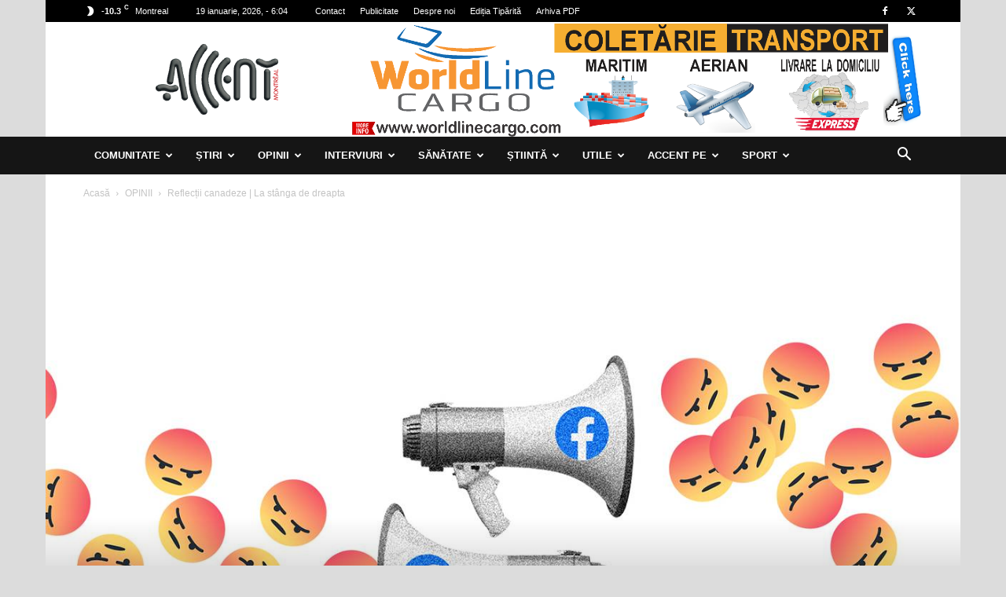

--- FILE ---
content_type: text/html; charset=UTF-8
request_url: https://accentmontreal.com/reflectii-canadeze-la-stanga-de-dreapta/
body_size: 53699
content:
<!doctype html >
<!--[if IE 8]>    <html class="ie8" lang="en"> <![endif]-->
<!--[if IE 9]>    <html class="ie9" lang="en"> <![endif]-->
<!--[if gt IE 8]><!--> <html lang="ro-RO"> <!--<![endif]-->
<head>
    <title>Reflecții canadeze | La stânga de dreapta - Accent Montreal</title>
    <meta charset="UTF-8" />
    <meta name="viewport" content="width=device-width, initial-scale=1.0">
    <link rel="pingback" href="https://accentmontreal.com/xmlrpc.php" />
    <script>(function(h,c){h[c]=h[c]+(h[c]&&' ')+'quform-js'})(document.documentElement,'className');</script><meta name='robots' content='index, follow, max-image-preview:large, max-snippet:-1, max-video-preview:-1' />
<link rel="icon" type="image/png" href="http://accentmontreal.com/wp-content/uploads/2018/05/faviconaccent.jpg"><link rel="apple-touch-icon" sizes="76x76" href="http://accentmontreal.com/wp-content/uploads/2018/05/accent-logo-transparent-1-150x150.png"/><link rel="apple-touch-icon" sizes="120x120" href="http://accentmontreal.com/wp-content/uploads/2018/05/accent-logo-transparent-150x150.png"/><link rel="apple-touch-icon" sizes="152x152" href="http://accentmontreal.com/wp-content/uploads/2018/05/accent-logo-transparent-150x150.png"/><link rel="apple-touch-icon" sizes="114x114" href="http://accentmontreal.com/wp-content/uploads/2018/05/accent-logo-transparent-1-150x150.png"/><link rel="apple-touch-icon" sizes="144x144" href="http://accentmontreal.com/wp-content/uploads/2018/05/accent-logo-transparent-150x150.png"/>
	<!-- This site is optimized with the Yoast SEO plugin v22.0 - https://yoast.com/wordpress/plugins/seo/ -->
	<link rel="canonical" href="https://accentmontreal.com/reflectii-canadeze-la-stanga-de-dreapta/" />
	<meta property="og:locale" content="ro_RO" />
	<meta property="og:type" content="article" />
	<meta property="og:title" content="Reflecții canadeze | La stânga de dreapta - Accent Montreal" />
	<meta property="og:description" content="Nu cred că vreodată lumea și părerile locuitorilor ei să fi fost atât de divizate. Până acum mai existau câte 40-50 de nuanțe de gri. Acum totul pare alb sau negru. Și spun asta atât la figurat, dar și la propriu în virtutea celor întâmplate la sud de noi. Recent, în urma unor postări relativ [&hellip;]" />
	<meta property="og:url" content="https://accentmontreal.com/reflectii-canadeze-la-stanga-de-dreapta/" />
	<meta property="og:site_name" content="Accent Montreal" />
	<meta property="article:published_time" content="2020-09-10T14:30:55+00:00" />
	<meta property="article:modified_time" content="2023-11-29T23:41:31+00:00" />
	<meta property="og:image" content="https://accentmontreal.com/wp-content/uploads/2020/09/reflectii-canadeze-polarizare-facebook.jpg" />
	<meta property="og:image:width" content="1280" />
	<meta property="og:image:height" content="853" />
	<meta property="og:image:type" content="image/jpeg" />
	<meta name="author" content="Raul Dudnic" />
	<meta name="twitter:card" content="summary_large_image" />
	<meta name="twitter:label1" content="Scris de" />
	<meta name="twitter:data1" content="Raul Dudnic" />
	<meta name="twitter:label2" content="Timp estimat pentru citire" />
	<meta name="twitter:data2" content="2 minute" />
	<script type="application/ld+json" class="yoast-schema-graph">{"@context":"https://schema.org","@graph":[{"@type":"WebPage","@id":"https://accentmontreal.com/reflectii-canadeze-la-stanga-de-dreapta/","url":"https://accentmontreal.com/reflectii-canadeze-la-stanga-de-dreapta/","name":"Reflecții canadeze | La stânga de dreapta - Accent Montreal","isPartOf":{"@id":"https://accentmontreal.com/#website"},"primaryImageOfPage":{"@id":"https://accentmontreal.com/reflectii-canadeze-la-stanga-de-dreapta/#primaryimage"},"image":{"@id":"https://accentmontreal.com/reflectii-canadeze-la-stanga-de-dreapta/#primaryimage"},"thumbnailUrl":"https://accentmontreal.com/wp-content/uploads/2020/09/reflectii-canadeze-polarizare-facebook.jpg","datePublished":"2020-09-10T14:30:55+00:00","dateModified":"2023-11-29T23:41:31+00:00","author":{"@id":"https://accentmontreal.com/#/schema/person/578bab64233d2d1cb2a5a9781fbc23fc"},"breadcrumb":{"@id":"https://accentmontreal.com/reflectii-canadeze-la-stanga-de-dreapta/#breadcrumb"},"inLanguage":"ro-RO","potentialAction":[{"@type":"ReadAction","target":["https://accentmontreal.com/reflectii-canadeze-la-stanga-de-dreapta/"]}]},{"@type":"ImageObject","inLanguage":"ro-RO","@id":"https://accentmontreal.com/reflectii-canadeze-la-stanga-de-dreapta/#primaryimage","url":"https://accentmontreal.com/wp-content/uploads/2020/09/reflectii-canadeze-polarizare-facebook.jpg","contentUrl":"https://accentmontreal.com/wp-content/uploads/2020/09/reflectii-canadeze-polarizare-facebook.jpg","width":1280,"height":853,"caption":"Ilustrație: Wall Street Journal."},{"@type":"BreadcrumbList","@id":"https://accentmontreal.com/reflectii-canadeze-la-stanga-de-dreapta/#breadcrumb","itemListElement":[{"@type":"ListItem","position":1,"name":"Prima pagină","item":"https://accentmontreal.com/"},{"@type":"ListItem","position":2,"name":"Reflecții canadeze | La stânga de dreapta"}]},{"@type":"WebSite","@id":"https://accentmontreal.com/#website","url":"https://accentmontreal.com/","name":"Accent Montreal","description":"Publicație bilunară","potentialAction":[{"@type":"SearchAction","target":{"@type":"EntryPoint","urlTemplate":"https://accentmontreal.com/?s={search_term_string}"},"query-input":"required name=search_term_string"}],"inLanguage":"ro-RO"},{"@type":"Person","@id":"https://accentmontreal.com/#/schema/person/578bab64233d2d1cb2a5a9781fbc23fc","name":"Raul Dudnic","image":{"@type":"ImageObject","inLanguage":"ro-RO","@id":"https://accentmontreal.com/#/schema/person/image/","url":"https://accentmontreal.com/wp-content/uploads/2021/11/raul-dudnic-96x96.jpg","contentUrl":"https://accentmontreal.com/wp-content/uploads/2021/11/raul-dudnic-96x96.jpg","caption":"Raul Dudnic"},"description":"Raul Dudnic este realizatorul emisiunii TV NOI ROMÂNII, difuzată în toată Canada pe canalul OMNI 1 (4 Rogers și 206/1206 Bell), în fiecare duminică la ora 11:30 am, luni la 12.00 pm și joi la ora 7.00 am.","url":"https://accentmontreal.com/author/raul-dudnic/"}]}</script>
	<!-- / Yoast SEO plugin. -->


<link rel="alternate" type="application/rss+xml" title="Accent Montreal &raquo; Flux" href="https://accentmontreal.com/feed/" />
<link rel="alternate" type="application/rss+xml" title="Accent Montreal &raquo; Flux comentarii" href="https://accentmontreal.com/comments/feed/" />
<script type="text/javascript">
/* <![CDATA[ */
window._wpemojiSettings = {"baseUrl":"https:\/\/s.w.org\/images\/core\/emoji\/14.0.0\/72x72\/","ext":".png","svgUrl":"https:\/\/s.w.org\/images\/core\/emoji\/14.0.0\/svg\/","svgExt":".svg","source":{"concatemoji":"https:\/\/accentmontreal.com\/wp-includes\/js\/wp-emoji-release.min.js?ver=6.4.7"}};
/*! This file is auto-generated */
!function(i,n){var o,s,e;function c(e){try{var t={supportTests:e,timestamp:(new Date).valueOf()};sessionStorage.setItem(o,JSON.stringify(t))}catch(e){}}function p(e,t,n){e.clearRect(0,0,e.canvas.width,e.canvas.height),e.fillText(t,0,0);var t=new Uint32Array(e.getImageData(0,0,e.canvas.width,e.canvas.height).data),r=(e.clearRect(0,0,e.canvas.width,e.canvas.height),e.fillText(n,0,0),new Uint32Array(e.getImageData(0,0,e.canvas.width,e.canvas.height).data));return t.every(function(e,t){return e===r[t]})}function u(e,t,n){switch(t){case"flag":return n(e,"\ud83c\udff3\ufe0f\u200d\u26a7\ufe0f","\ud83c\udff3\ufe0f\u200b\u26a7\ufe0f")?!1:!n(e,"\ud83c\uddfa\ud83c\uddf3","\ud83c\uddfa\u200b\ud83c\uddf3")&&!n(e,"\ud83c\udff4\udb40\udc67\udb40\udc62\udb40\udc65\udb40\udc6e\udb40\udc67\udb40\udc7f","\ud83c\udff4\u200b\udb40\udc67\u200b\udb40\udc62\u200b\udb40\udc65\u200b\udb40\udc6e\u200b\udb40\udc67\u200b\udb40\udc7f");case"emoji":return!n(e,"\ud83e\udef1\ud83c\udffb\u200d\ud83e\udef2\ud83c\udfff","\ud83e\udef1\ud83c\udffb\u200b\ud83e\udef2\ud83c\udfff")}return!1}function f(e,t,n){var r="undefined"!=typeof WorkerGlobalScope&&self instanceof WorkerGlobalScope?new OffscreenCanvas(300,150):i.createElement("canvas"),a=r.getContext("2d",{willReadFrequently:!0}),o=(a.textBaseline="top",a.font="600 32px Arial",{});return e.forEach(function(e){o[e]=t(a,e,n)}),o}function t(e){var t=i.createElement("script");t.src=e,t.defer=!0,i.head.appendChild(t)}"undefined"!=typeof Promise&&(o="wpEmojiSettingsSupports",s=["flag","emoji"],n.supports={everything:!0,everythingExceptFlag:!0},e=new Promise(function(e){i.addEventListener("DOMContentLoaded",e,{once:!0})}),new Promise(function(t){var n=function(){try{var e=JSON.parse(sessionStorage.getItem(o));if("object"==typeof e&&"number"==typeof e.timestamp&&(new Date).valueOf()<e.timestamp+604800&&"object"==typeof e.supportTests)return e.supportTests}catch(e){}return null}();if(!n){if("undefined"!=typeof Worker&&"undefined"!=typeof OffscreenCanvas&&"undefined"!=typeof URL&&URL.createObjectURL&&"undefined"!=typeof Blob)try{var e="postMessage("+f.toString()+"("+[JSON.stringify(s),u.toString(),p.toString()].join(",")+"));",r=new Blob([e],{type:"text/javascript"}),a=new Worker(URL.createObjectURL(r),{name:"wpTestEmojiSupports"});return void(a.onmessage=function(e){c(n=e.data),a.terminate(),t(n)})}catch(e){}c(n=f(s,u,p))}t(n)}).then(function(e){for(var t in e)n.supports[t]=e[t],n.supports.everything=n.supports.everything&&n.supports[t],"flag"!==t&&(n.supports.everythingExceptFlag=n.supports.everythingExceptFlag&&n.supports[t]);n.supports.everythingExceptFlag=n.supports.everythingExceptFlag&&!n.supports.flag,n.DOMReady=!1,n.readyCallback=function(){n.DOMReady=!0}}).then(function(){return e}).then(function(){var e;n.supports.everything||(n.readyCallback(),(e=n.source||{}).concatemoji?t(e.concatemoji):e.wpemoji&&e.twemoji&&(t(e.twemoji),t(e.wpemoji)))}))}((window,document),window._wpemojiSettings);
/* ]]> */
</script>
<style id='wp-emoji-styles-inline-css' type='text/css'>

	img.wp-smiley, img.emoji {
		display: inline !important;
		border: none !important;
		box-shadow: none !important;
		height: 1em !important;
		width: 1em !important;
		margin: 0 0.07em !important;
		vertical-align: -0.1em !important;
		background: none !important;
		padding: 0 !important;
	}
</style>
<link rel='stylesheet' id='wp-block-library-css' href='https://accentmontreal.com/wp-includes/css/dist/block-library/style.min.css?ver=6.4.7' type='text/css' media='all' />
<style id='filebird-block-filebird-gallery-style-inline-css' type='text/css'>
ul.filebird-block-filebird-gallery{margin:auto!important;padding:0!important;width:100%}ul.filebird-block-filebird-gallery.layout-grid{display:grid;grid-gap:20px;align-items:stretch;grid-template-columns:repeat(var(--columns),1fr);justify-items:stretch}ul.filebird-block-filebird-gallery.layout-grid li img{border:1px solid #ccc;box-shadow:2px 2px 6px 0 rgba(0,0,0,.3);height:100%;max-width:100%;-o-object-fit:cover;object-fit:cover;width:100%}ul.filebird-block-filebird-gallery.layout-masonry{-moz-column-count:var(--columns);-moz-column-gap:var(--space);column-gap:var(--space);-moz-column-width:var(--min-width);columns:var(--min-width) var(--columns);display:block;overflow:auto}ul.filebird-block-filebird-gallery.layout-masonry li{margin-bottom:var(--space)}ul.filebird-block-filebird-gallery li{list-style:none}ul.filebird-block-filebird-gallery li figure{height:100%;margin:0;padding:0;position:relative;width:100%}ul.filebird-block-filebird-gallery li figure figcaption{background:linear-gradient(0deg,rgba(0,0,0,.7),rgba(0,0,0,.3) 70%,transparent);bottom:0;box-sizing:border-box;color:#fff;font-size:.8em;margin:0;max-height:100%;overflow:auto;padding:3em .77em .7em;position:absolute;text-align:center;width:100%;z-index:2}ul.filebird-block-filebird-gallery li figure figcaption a{color:inherit}

</style>
<style id='classic-theme-styles-inline-css' type='text/css'>
/*! This file is auto-generated */
.wp-block-button__link{color:#fff;background-color:#32373c;border-radius:9999px;box-shadow:none;text-decoration:none;padding:calc(.667em + 2px) calc(1.333em + 2px);font-size:1.125em}.wp-block-file__button{background:#32373c;color:#fff;text-decoration:none}
</style>
<style id='global-styles-inline-css' type='text/css'>
body{--wp--preset--color--black: #000000;--wp--preset--color--cyan-bluish-gray: #abb8c3;--wp--preset--color--white: #ffffff;--wp--preset--color--pale-pink: #f78da7;--wp--preset--color--vivid-red: #cf2e2e;--wp--preset--color--luminous-vivid-orange: #ff6900;--wp--preset--color--luminous-vivid-amber: #fcb900;--wp--preset--color--light-green-cyan: #7bdcb5;--wp--preset--color--vivid-green-cyan: #00d084;--wp--preset--color--pale-cyan-blue: #8ed1fc;--wp--preset--color--vivid-cyan-blue: #0693e3;--wp--preset--color--vivid-purple: #9b51e0;--wp--preset--gradient--vivid-cyan-blue-to-vivid-purple: linear-gradient(135deg,rgba(6,147,227,1) 0%,rgb(155,81,224) 100%);--wp--preset--gradient--light-green-cyan-to-vivid-green-cyan: linear-gradient(135deg,rgb(122,220,180) 0%,rgb(0,208,130) 100%);--wp--preset--gradient--luminous-vivid-amber-to-luminous-vivid-orange: linear-gradient(135deg,rgba(252,185,0,1) 0%,rgba(255,105,0,1) 100%);--wp--preset--gradient--luminous-vivid-orange-to-vivid-red: linear-gradient(135deg,rgba(255,105,0,1) 0%,rgb(207,46,46) 100%);--wp--preset--gradient--very-light-gray-to-cyan-bluish-gray: linear-gradient(135deg,rgb(238,238,238) 0%,rgb(169,184,195) 100%);--wp--preset--gradient--cool-to-warm-spectrum: linear-gradient(135deg,rgb(74,234,220) 0%,rgb(151,120,209) 20%,rgb(207,42,186) 40%,rgb(238,44,130) 60%,rgb(251,105,98) 80%,rgb(254,248,76) 100%);--wp--preset--gradient--blush-light-purple: linear-gradient(135deg,rgb(255,206,236) 0%,rgb(152,150,240) 100%);--wp--preset--gradient--blush-bordeaux: linear-gradient(135deg,rgb(254,205,165) 0%,rgb(254,45,45) 50%,rgb(107,0,62) 100%);--wp--preset--gradient--luminous-dusk: linear-gradient(135deg,rgb(255,203,112) 0%,rgb(199,81,192) 50%,rgb(65,88,208) 100%);--wp--preset--gradient--pale-ocean: linear-gradient(135deg,rgb(255,245,203) 0%,rgb(182,227,212) 50%,rgb(51,167,181) 100%);--wp--preset--gradient--electric-grass: linear-gradient(135deg,rgb(202,248,128) 0%,rgb(113,206,126) 100%);--wp--preset--gradient--midnight: linear-gradient(135deg,rgb(2,3,129) 0%,rgb(40,116,252) 100%);--wp--preset--font-size--small: 11px;--wp--preset--font-size--medium: 20px;--wp--preset--font-size--large: 32px;--wp--preset--font-size--x-large: 42px;--wp--preset--font-size--regular: 15px;--wp--preset--font-size--larger: 50px;--wp--preset--spacing--20: 0.44rem;--wp--preset--spacing--30: 0.67rem;--wp--preset--spacing--40: 1rem;--wp--preset--spacing--50: 1.5rem;--wp--preset--spacing--60: 2.25rem;--wp--preset--spacing--70: 3.38rem;--wp--preset--spacing--80: 5.06rem;--wp--preset--shadow--natural: 6px 6px 9px rgba(0, 0, 0, 0.2);--wp--preset--shadow--deep: 12px 12px 50px rgba(0, 0, 0, 0.4);--wp--preset--shadow--sharp: 6px 6px 0px rgba(0, 0, 0, 0.2);--wp--preset--shadow--outlined: 6px 6px 0px -3px rgba(255, 255, 255, 1), 6px 6px rgba(0, 0, 0, 1);--wp--preset--shadow--crisp: 6px 6px 0px rgba(0, 0, 0, 1);}:where(.is-layout-flex){gap: 0.5em;}:where(.is-layout-grid){gap: 0.5em;}body .is-layout-flow > .alignleft{float: left;margin-inline-start: 0;margin-inline-end: 2em;}body .is-layout-flow > .alignright{float: right;margin-inline-start: 2em;margin-inline-end: 0;}body .is-layout-flow > .aligncenter{margin-left: auto !important;margin-right: auto !important;}body .is-layout-constrained > .alignleft{float: left;margin-inline-start: 0;margin-inline-end: 2em;}body .is-layout-constrained > .alignright{float: right;margin-inline-start: 2em;margin-inline-end: 0;}body .is-layout-constrained > .aligncenter{margin-left: auto !important;margin-right: auto !important;}body .is-layout-constrained > :where(:not(.alignleft):not(.alignright):not(.alignfull)){max-width: var(--wp--style--global--content-size);margin-left: auto !important;margin-right: auto !important;}body .is-layout-constrained > .alignwide{max-width: var(--wp--style--global--wide-size);}body .is-layout-flex{display: flex;}body .is-layout-flex{flex-wrap: wrap;align-items: center;}body .is-layout-flex > *{margin: 0;}body .is-layout-grid{display: grid;}body .is-layout-grid > *{margin: 0;}:where(.wp-block-columns.is-layout-flex){gap: 2em;}:where(.wp-block-columns.is-layout-grid){gap: 2em;}:where(.wp-block-post-template.is-layout-flex){gap: 1.25em;}:where(.wp-block-post-template.is-layout-grid){gap: 1.25em;}.has-black-color{color: var(--wp--preset--color--black) !important;}.has-cyan-bluish-gray-color{color: var(--wp--preset--color--cyan-bluish-gray) !important;}.has-white-color{color: var(--wp--preset--color--white) !important;}.has-pale-pink-color{color: var(--wp--preset--color--pale-pink) !important;}.has-vivid-red-color{color: var(--wp--preset--color--vivid-red) !important;}.has-luminous-vivid-orange-color{color: var(--wp--preset--color--luminous-vivid-orange) !important;}.has-luminous-vivid-amber-color{color: var(--wp--preset--color--luminous-vivid-amber) !important;}.has-light-green-cyan-color{color: var(--wp--preset--color--light-green-cyan) !important;}.has-vivid-green-cyan-color{color: var(--wp--preset--color--vivid-green-cyan) !important;}.has-pale-cyan-blue-color{color: var(--wp--preset--color--pale-cyan-blue) !important;}.has-vivid-cyan-blue-color{color: var(--wp--preset--color--vivid-cyan-blue) !important;}.has-vivid-purple-color{color: var(--wp--preset--color--vivid-purple) !important;}.has-black-background-color{background-color: var(--wp--preset--color--black) !important;}.has-cyan-bluish-gray-background-color{background-color: var(--wp--preset--color--cyan-bluish-gray) !important;}.has-white-background-color{background-color: var(--wp--preset--color--white) !important;}.has-pale-pink-background-color{background-color: var(--wp--preset--color--pale-pink) !important;}.has-vivid-red-background-color{background-color: var(--wp--preset--color--vivid-red) !important;}.has-luminous-vivid-orange-background-color{background-color: var(--wp--preset--color--luminous-vivid-orange) !important;}.has-luminous-vivid-amber-background-color{background-color: var(--wp--preset--color--luminous-vivid-amber) !important;}.has-light-green-cyan-background-color{background-color: var(--wp--preset--color--light-green-cyan) !important;}.has-vivid-green-cyan-background-color{background-color: var(--wp--preset--color--vivid-green-cyan) !important;}.has-pale-cyan-blue-background-color{background-color: var(--wp--preset--color--pale-cyan-blue) !important;}.has-vivid-cyan-blue-background-color{background-color: var(--wp--preset--color--vivid-cyan-blue) !important;}.has-vivid-purple-background-color{background-color: var(--wp--preset--color--vivid-purple) !important;}.has-black-border-color{border-color: var(--wp--preset--color--black) !important;}.has-cyan-bluish-gray-border-color{border-color: var(--wp--preset--color--cyan-bluish-gray) !important;}.has-white-border-color{border-color: var(--wp--preset--color--white) !important;}.has-pale-pink-border-color{border-color: var(--wp--preset--color--pale-pink) !important;}.has-vivid-red-border-color{border-color: var(--wp--preset--color--vivid-red) !important;}.has-luminous-vivid-orange-border-color{border-color: var(--wp--preset--color--luminous-vivid-orange) !important;}.has-luminous-vivid-amber-border-color{border-color: var(--wp--preset--color--luminous-vivid-amber) !important;}.has-light-green-cyan-border-color{border-color: var(--wp--preset--color--light-green-cyan) !important;}.has-vivid-green-cyan-border-color{border-color: var(--wp--preset--color--vivid-green-cyan) !important;}.has-pale-cyan-blue-border-color{border-color: var(--wp--preset--color--pale-cyan-blue) !important;}.has-vivid-cyan-blue-border-color{border-color: var(--wp--preset--color--vivid-cyan-blue) !important;}.has-vivid-purple-border-color{border-color: var(--wp--preset--color--vivid-purple) !important;}.has-vivid-cyan-blue-to-vivid-purple-gradient-background{background: var(--wp--preset--gradient--vivid-cyan-blue-to-vivid-purple) !important;}.has-light-green-cyan-to-vivid-green-cyan-gradient-background{background: var(--wp--preset--gradient--light-green-cyan-to-vivid-green-cyan) !important;}.has-luminous-vivid-amber-to-luminous-vivid-orange-gradient-background{background: var(--wp--preset--gradient--luminous-vivid-amber-to-luminous-vivid-orange) !important;}.has-luminous-vivid-orange-to-vivid-red-gradient-background{background: var(--wp--preset--gradient--luminous-vivid-orange-to-vivid-red) !important;}.has-very-light-gray-to-cyan-bluish-gray-gradient-background{background: var(--wp--preset--gradient--very-light-gray-to-cyan-bluish-gray) !important;}.has-cool-to-warm-spectrum-gradient-background{background: var(--wp--preset--gradient--cool-to-warm-spectrum) !important;}.has-blush-light-purple-gradient-background{background: var(--wp--preset--gradient--blush-light-purple) !important;}.has-blush-bordeaux-gradient-background{background: var(--wp--preset--gradient--blush-bordeaux) !important;}.has-luminous-dusk-gradient-background{background: var(--wp--preset--gradient--luminous-dusk) !important;}.has-pale-ocean-gradient-background{background: var(--wp--preset--gradient--pale-ocean) !important;}.has-electric-grass-gradient-background{background: var(--wp--preset--gradient--electric-grass) !important;}.has-midnight-gradient-background{background: var(--wp--preset--gradient--midnight) !important;}.has-small-font-size{font-size: var(--wp--preset--font-size--small) !important;}.has-medium-font-size{font-size: var(--wp--preset--font-size--medium) !important;}.has-large-font-size{font-size: var(--wp--preset--font-size--large) !important;}.has-x-large-font-size{font-size: var(--wp--preset--font-size--x-large) !important;}
.wp-block-navigation a:where(:not(.wp-element-button)){color: inherit;}
:where(.wp-block-post-template.is-layout-flex){gap: 1.25em;}:where(.wp-block-post-template.is-layout-grid){gap: 1.25em;}
:where(.wp-block-columns.is-layout-flex){gap: 2em;}:where(.wp-block-columns.is-layout-grid){gap: 2em;}
.wp-block-pullquote{font-size: 1.5em;line-height: 1.6;}
</style>
<link rel='stylesheet' id='contact-form-7-css' href='https://accentmontreal.com/wp-content/plugins/contact-form-7/includes/css/styles.css?ver=5.9.8' type='text/css' media='all' />
<link rel='stylesheet' id='quform-css' href='https://accentmontreal.com/wp-content/plugins/quform/cache/quform.css?ver=1696265286' type='text/css' media='all' />
<link rel='stylesheet' id='wp-polls-css' href='https://accentmontreal.com/wp-content/plugins/wp-polls/polls-css.css?ver=2.77.2' type='text/css' media='all' />
<style id='wp-polls-inline-css' type='text/css'>
.wp-polls .pollbar {
	margin: 1px;
	font-size: 6px;
	line-height: 8px;
	height: 8px;
	background-image: url('https://accentmontreal.com/wp-content/plugins/wp-polls/images/default/pollbg.gif');
	border: 1px solid #c8c8c8;
}

</style>
<link rel='stylesheet' id='td-plugin-newsletter-css' href='https://accentmontreal.com/wp-content/plugins/td-newsletter/style.css?ver=12.6.2' type='text/css' media='all' />
<link rel='stylesheet' id='td-plugin-multi-purpose-css' href='https://accentmontreal.com/wp-content/plugins/td-composer/td-multi-purpose/style.css?ver=3833ae26cf1f9d406448012ce1734aa1' type='text/css' media='all' />
<link rel='stylesheet' id='filebird-document-library-frontend-css' href='https://accentmontreal.com/wp-content/plugins/filebird-document-library/blocks/dist/index.css?ver=6.5.2' type='text/css' media='all' />
<link rel='stylesheet' id='td-theme-css' href='https://accentmontreal.com/wp-content/themes/Newspaper/style.css?ver=12.6.2' type='text/css' media='all' />
<style id='td-theme-inline-css' type='text/css'>@media (max-width:767px){.td-header-desktop-wrap{display:none}}@media (min-width:767px){.td-header-mobile-wrap{display:none}}</style>
<link rel='stylesheet' id='td-legacy-framework-front-style-css' href='https://accentmontreal.com/wp-content/plugins/td-composer/legacy/Newspaper/assets/css/td_legacy_main.css?ver=3833ae26cf1f9d406448012ce1734aa1' type='text/css' media='all' />
<link rel='stylesheet' id='td-standard-pack-framework-front-style-css' href='https://accentmontreal.com/wp-content/plugins/td-standard-pack/Newspaper/assets/css/td_standard_pack_main.css?ver=9c79b36358200da4c4662c5aa9454675' type='text/css' media='all' />
<link rel='stylesheet' id='tdb_style_cloud_templates_front-css' href='https://accentmontreal.com/wp-content/plugins/td-cloud-library/assets/css/tdb_main.css?ver=34c58173fa732974ccb0ca4df5ede162' type='text/css' media='all' />
<script type="text/javascript" src="https://accentmontreal.com/wp-includes/js/jquery/jquery.min.js?ver=3.7.1" id="jquery-core-js"></script>
<script type="text/javascript" src="https://accentmontreal.com/wp-includes/js/jquery/jquery-migrate.min.js?ver=3.4.1" id="jquery-migrate-js"></script>
<link rel="https://api.w.org/" href="https://accentmontreal.com/wp-json/" /><link rel="alternate" type="application/json" href="https://accentmontreal.com/wp-json/wp/v2/posts/11335" /><link rel="EditURI" type="application/rsd+xml" title="RSD" href="https://accentmontreal.com/xmlrpc.php?rsd" />
<meta name="generator" content="WordPress 6.4.7" />
<link rel='shortlink' href='https://accentmontreal.com/?p=11335' />
<link rel="alternate" type="application/json+oembed" href="https://accentmontreal.com/wp-json/oembed/1.0/embed?url=https%3A%2F%2Faccentmontreal.com%2Freflectii-canadeze-la-stanga-de-dreapta%2F" />
<link rel="alternate" type="text/xml+oembed" href="https://accentmontreal.com/wp-json/oembed/1.0/embed?url=https%3A%2F%2Faccentmontreal.com%2Freflectii-canadeze-la-stanga-de-dreapta%2F&#038;format=xml" />
<!--[if lt IE 9]><script src="https://cdnjs.cloudflare.com/ajax/libs/html5shiv/3.7.3/html5shiv.js"></script><![endif]-->
        <script>
        window.tdb_global_vars = {"wpRestUrl":"https:\/\/accentmontreal.com\/wp-json\/","permalinkStructure":"\/%postname%\/"};
        window.tdb_p_autoload_vars = {"isAjax":false,"isAdminBarShowing":false,"autoloadScrollPercent":50,"postAutoloadStatus":"off","origPostEditUrl":null};
    </script>
    
    <style id="tdb-global-colors">:root{--accent-color:#fff}</style>
	

<!-- JS generated by theme -->

<script>
    
    

	    var tdBlocksArray = []; //here we store all the items for the current page

	    // td_block class - each ajax block uses a object of this class for requests
	    function tdBlock() {
		    this.id = '';
		    this.block_type = 1; //block type id (1-234 etc)
		    this.atts = '';
		    this.td_column_number = '';
		    this.td_current_page = 1; //
		    this.post_count = 0; //from wp
		    this.found_posts = 0; //from wp
		    this.max_num_pages = 0; //from wp
		    this.td_filter_value = ''; //current live filter value
		    this.is_ajax_running = false;
		    this.td_user_action = ''; // load more or infinite loader (used by the animation)
		    this.header_color = '';
		    this.ajax_pagination_infinite_stop = ''; //show load more at page x
	    }

        // td_js_generator - mini detector
        ( function () {
            var htmlTag = document.getElementsByTagName("html")[0];

	        if ( navigator.userAgent.indexOf("MSIE 10.0") > -1 ) {
                htmlTag.className += ' ie10';
            }

            if ( !!navigator.userAgent.match(/Trident.*rv\:11\./) ) {
                htmlTag.className += ' ie11';
            }

	        if ( navigator.userAgent.indexOf("Edge") > -1 ) {
                htmlTag.className += ' ieEdge';
            }

            if ( /(iPad|iPhone|iPod)/g.test(navigator.userAgent) ) {
                htmlTag.className += ' td-md-is-ios';
            }

            var user_agent = navigator.userAgent.toLowerCase();
            if ( user_agent.indexOf("android") > -1 ) {
                htmlTag.className += ' td-md-is-android';
            }

            if ( -1 !== navigator.userAgent.indexOf('Mac OS X')  ) {
                htmlTag.className += ' td-md-is-os-x';
            }

            if ( /chrom(e|ium)/.test(navigator.userAgent.toLowerCase()) ) {
               htmlTag.className += ' td-md-is-chrome';
            }

            if ( -1 !== navigator.userAgent.indexOf('Firefox') ) {
                htmlTag.className += ' td-md-is-firefox';
            }

            if ( -1 !== navigator.userAgent.indexOf('Safari') && -1 === navigator.userAgent.indexOf('Chrome') ) {
                htmlTag.className += ' td-md-is-safari';
            }

            if( -1 !== navigator.userAgent.indexOf('IEMobile') ){
                htmlTag.className += ' td-md-is-iemobile';
            }

        })();

        var tdLocalCache = {};

        ( function () {
            "use strict";

            tdLocalCache = {
                data: {},
                remove: function (resource_id) {
                    delete tdLocalCache.data[resource_id];
                },
                exist: function (resource_id) {
                    return tdLocalCache.data.hasOwnProperty(resource_id) && tdLocalCache.data[resource_id] !== null;
                },
                get: function (resource_id) {
                    return tdLocalCache.data[resource_id];
                },
                set: function (resource_id, cachedData) {
                    tdLocalCache.remove(resource_id);
                    tdLocalCache.data[resource_id] = cachedData;
                }
            };
        })();

    
    
var td_viewport_interval_list=[{"limitBottom":767,"sidebarWidth":228},{"limitBottom":1018,"sidebarWidth":300},{"limitBottom":1140,"sidebarWidth":324}];
var td_animation_stack_effect="type0";
var tds_animation_stack=true;
var td_animation_stack_specific_selectors=".entry-thumb, img, .td-lazy-img";
var td_animation_stack_general_selectors=".td-animation-stack img, .td-animation-stack .entry-thumb, .post img, .td-animation-stack .td-lazy-img";
var tdc_is_installed="yes";
var td_ajax_url="https:\/\/accentmontreal.com\/wp-admin\/admin-ajax.php?td_theme_name=Newspaper&v=12.6.2";
var td_get_template_directory_uri="https:\/\/accentmontreal.com\/wp-content\/plugins\/td-composer\/legacy\/common";
var tds_snap_menu="snap";
var tds_logo_on_sticky="show";
var tds_header_style="3";
var td_please_wait="V\u0103 rug\u0103m a\u0219tepta\u021bi...";
var td_email_user_pass_incorrect="Nume de utilizator sau parola incorect\u0103!";
var td_email_user_incorrect="Email sau nume de utilizator incorect!";
var td_email_incorrect="Email incorect!";
var td_user_incorrect="Username incorrect!";
var td_email_user_empty="Email or username empty!";
var td_pass_empty="Pass empty!";
var td_pass_pattern_incorrect="Invalid Pass Pattern!";
var td_retype_pass_incorrect="Retyped Pass incorrect!";
var tds_more_articles_on_post_enable="show";
var tds_more_articles_on_post_time_to_wait="";
var tds_more_articles_on_post_pages_distance_from_top=0;
var tds_captcha="";
var tds_theme_color_site_wide="#dd0000";
var tds_smart_sidebar="enabled";
var tdThemeName="Newspaper";
var tdThemeNameWl="Newspaper";
var td_magnific_popup_translation_tPrev="\u00cenainte (Tasta direc\u021bionare st\u00e2nga)";
var td_magnific_popup_translation_tNext="\u00cenapoi (Tasta direc\u021bionare dreapta)";
var td_magnific_popup_translation_tCounter="%curr% din %total%";
var td_magnific_popup_translation_ajax_tError="Con\u021binutul de la %url% nu poate fi \u00eenc\u0103rcat.";
var td_magnific_popup_translation_image_tError="Imaginea #%curr% nu poate fi \u00eenc\u0103rcat\u0103.";
var tdBlockNonce="171fd6327d";
var tdMobileMenu="enabled";
var tdMobileSearch="enabled";
var tdsDateFormat="j F, Y, -  G:i";
var tdDateNamesI18n={"month_names":["ianuarie","februarie","martie","aprilie","mai","iunie","iulie","august","septembrie","octombrie","noiembrie","decembrie"],"month_names_short":["ian.","feb.","mart.","apr.","mai","iun.","iul.","aug.","sept.","oct.","nov.","dec."],"day_names":["duminic\u0103","luni","mar\u021bi","miercuri","joi","vineri","s\u00e2mb\u0103t\u0103"],"day_names_short":["Dum","lun","mar","mie","joi","vin","s\u00e2m"]};
var tdb_modal_confirm="Save";
var tdb_modal_cancel="Cancel";
var tdb_modal_confirm_alt="Yes";
var tdb_modal_cancel_alt="No";
var td_ad_background_click_link="";
var td_ad_background_click_target="";
</script>

<script data-ad-client="ca-pub-5149231535095016" async src="https://pagead2.googlesyndication.com/pagead/js/adsbygoogle.js"></script>

<!-- Global site tag (gtag.js) - Google Analytics -->
<script async src="https://www.googletagmanager.com/gtag/js?id=UA-57566503-4"></script>
<script>
  window.dataLayer = window.dataLayer || [];
  function gtag(){dataLayer.push(arguments);}
  gtag('js', new Date());

  gtag('config', 'UA-57566503-4');
</script>
<script async src="//pagead2.googlesyndication.com/pagead/js/adsbygoogle.js"></script>
<script>
     (adsbygoogle = window.adsbygoogle || []).push({
          google_ad_client: "ca-pub-5149231535095016",
          enable_page_level_ads: true
     });
</script>


<script type="application/ld+json">
    {
        "@context": "https://schema.org",
        "@type": "BreadcrumbList",
        "itemListElement": [
            {
                "@type": "ListItem",
                "position": 1,
                "item": {
                    "@type": "WebSite",
                    "@id": "https://accentmontreal.com/",
                    "name": "Acasă"
                }
            },
            {
                "@type": "ListItem",
                "position": 2,
                    "item": {
                    "@type": "WebPage",
                    "@id": "https://accentmontreal.com/category/opinii/",
                    "name": "OPINII"
                }
            }
            ,{
                "@type": "ListItem",
                "position": 3,
                    "item": {
                    "@type": "WebPage",
                    "@id": "https://accentmontreal.com/reflectii-canadeze-la-stanga-de-dreapta/",
                    "name": "Reflecții canadeze | La stânga de dreapta"                                
                }
            }    
        ]
    }
</script>

<!-- Button style compiled by theme -->

<style>.tdm-btn-style1{background-color:#dd0000}.tdm-btn-style2:before{border-color:#dd0000}.tdm-btn-style2{color:#dd0000}.tdm-btn-style3{-webkit-box-shadow:0 2px 16px #dd0000;-moz-box-shadow:0 2px 16px #dd0000;box-shadow:0 2px 16px #dd0000}.tdm-btn-style3:hover{-webkit-box-shadow:0 4px 26px #dd0000;-moz-box-shadow:0 4px 26px #dd0000;box-shadow:0 4px 26px #dd0000}</style>

	<style id="tdw-css-placeholder"></style></head>

<body class="post-template-default single single-post postid-11335 single-format-standard td-standard-pack metaslider-plugin reflectii-canadeze-la-stanga-de-dreapta global-block-template-1 single_template_3 td-animation-stack-type0 td-boxed-layout" itemscope="itemscope" itemtype="https://schema.org/WebPage">

            <div class="td-scroll-up  td-hide-scroll-up-on-mob" style="display:none;"><i class="td-icon-menu-up"></i></div>
    
    <div class="td-menu-background" style="visibility:hidden"></div>
<div id="td-mobile-nav" style="visibility:hidden">
    <div class="td-mobile-container">
        <!-- mobile menu top section -->
        <div class="td-menu-socials-wrap">
            <!-- socials -->
            <div class="td-menu-socials">
                
        <span class="td-social-icon-wrap">
            <a target="_blank" href="https://www.facebook.com/accent.montreal/" title="Facebook">
                <i class="td-icon-font td-icon-facebook"></i>
                <span style="display: none">Facebook</span>
            </a>
        </span>
        <span class="td-social-icon-wrap">
            <a target="_blank" href="https://twitter.com/accentmontreal" title="Twitter">
                <i class="td-icon-font td-icon-twitter"></i>
                <span style="display: none">Twitter</span>
            </a>
        </span>            </div>
            <!-- close button -->
            <div class="td-mobile-close">
                <span><i class="td-icon-close-mobile"></i></span>
            </div>
        </div>

        <!-- login section -->
        
        <!-- menu section -->
        <div class="td-mobile-content">
            <div class="menu-td-demo-header-menu-container"><ul id="menu-td-demo-header-menu" class="td-mobile-main-menu"><li id="menu-item-59" class="menu-item menu-item-type-custom menu-item-object-custom menu-item-first menu-item-59"><a href="/category/comunitate">COMUNITATE</a></li>
<li id="menu-item-60" class="menu-item menu-item-type-custom menu-item-object-custom menu-item-has-children menu-item-60"><a href="/category/stiri">ȘTIRI<i class="td-icon-menu-right td-element-after"></i></a>
<ul class="sub-menu">
	<li id="menu-item-0" class="menu-item-0"><a href="https://accentmontreal.com/category/stiri/canada/">Canada</a></li>
	<li class="menu-item-0"><a href="https://accentmontreal.com/category/stiri/mediu/">Mediu</a></li>
	<li class="menu-item-0"><a href="https://accentmontreal.com/category/stiri/pe-glob/">Pe glob</a></li>
	<li class="menu-item-0"><a href="https://accentmontreal.com/category/stiri/romania/">România</a></li>
</ul>
</li>
<li id="menu-item-61" class="menu-item menu-item-type-custom menu-item-object-custom menu-item-61"><a href="/category/opinii">OPINII</a></li>
<li id="menu-item-62" class="menu-item menu-item-type-custom menu-item-object-custom menu-item-62"><a href="/category/interviuri">INTERVIURI</a></li>
<li id="menu-item-155" class="menu-item menu-item-type-taxonomy menu-item-object-category menu-item-155"><a href="https://accentmontreal.com/category/sanatate/">SĂNĂTATE</a></li>
<li id="menu-item-156" class="menu-item menu-item-type-taxonomy menu-item-object-category menu-item-156"><a href="https://accentmontreal.com/category/stiinta/">ȘTIINTĂ</a></li>
<li id="menu-item-63" class="menu-item menu-item-type-custom menu-item-object-custom menu-item-has-children menu-item-63"><a href="/category/utile">UTILE<i class="td-icon-menu-right td-element-after"></i></a>
<ul class="sub-menu">
	<li class="menu-item-0"><a href="https://accentmontreal.com/category/utile/contabilitate/">Contabilitate</a></li>
	<li class="menu-item-0"><a href="https://accentmontreal.com/category/utile/imigratie/">Imigratie</a></li>
	<li class="menu-item-0"><a href="https://accentmontreal.com/category/utile/juridic/">Juridic</a></li>
</ul>
</li>
<li id="menu-item-907" class="menu-item menu-item-type-taxonomy menu-item-object-category menu-item-has-children menu-item-907"><a href="https://accentmontreal.com/category/accent-pe/">ACCENT PE<i class="td-icon-menu-right td-element-after"></i></a>
<ul class="sub-menu">
	<li class="menu-item-0"><a href="https://accentmontreal.com/category/accent-pe/calatorii/">Călătorii</a></li>
	<li class="menu-item-0"><a href="https://accentmontreal.com/category/accent-pe/cultura/">Cultură</a></li>
	<li class="menu-item-0"><a href="https://accentmontreal.com/category/accent-pe/inedit/">Inedit</a></li>
</ul>
</li>
<li id="menu-item-908" class="menu-item menu-item-type-taxonomy menu-item-object-category menu-item-908"><a href="https://accentmontreal.com/category/sport/">SPORT</a></li>
</ul></div>        </div>
    </div>

    <!-- register/login section -->
    </div><div class="td-search-background" style="visibility:hidden"></div>
<div class="td-search-wrap-mob" style="visibility:hidden">
	<div class="td-drop-down-search">
		<form method="get" class="td-search-form" action="https://accentmontreal.com/">
			<!-- close button -->
			<div class="td-search-close">
				<span><i class="td-icon-close-mobile"></i></span>
			</div>
			<div role="search" class="td-search-input">
				<span>Căutați</span>
				<input id="td-header-search-mob" type="text" value="" name="s" autocomplete="off" />
			</div>
		</form>
		<div id="td-aj-search-mob" class="td-ajax-search-flex"></div>
	</div>
</div>

    <div id="td-outer-wrap" class="td-theme-wrap">
    
        
            <div class="tdc-header-wrap ">

            <!--
Header style 3
-->


<div class="td-header-wrap td-header-style-3 ">
    
    <div class="td-header-top-menu-full td-container-wrap ">
        <div class="td-container td-header-row td-header-top-menu">
            
    <div class="top-bar-style-1">
        
<div class="td-header-sp-top-menu">


	<!-- td weather source: cache -->		<div class="td-weather-top-widget" id="td_top_weather_uid">
			<i class="td-icons clear-sky-n"></i>
			<div class="td-weather-now" data-block-uid="td_top_weather_uid">
				<span class="td-big-degrees">-10.3</span>
				<span class="td-weather-unit">C</span>
			</div>
			<div class="td-weather-header">
				<div class="td-weather-city">Montreal</div>
			</div>
		</div>
		        <div class="td_data_time">
            <div style="visibility:hidden;">

                19 ianuarie, 2026, -  1:04
            </div>
        </div>
    <div class="menu-top-container"><ul id="menu-td-demo-top-menu" class="top-header-menu"><li id="menu-item-849" class="menu-item menu-item-type-post_type menu-item-object-page menu-item-first td-menu-item td-normal-menu menu-item-849"><a href="https://accentmontreal.com/contact/">Contact</a></li>
<li id="menu-item-417" class="menu-item menu-item-type-post_type menu-item-object-page td-menu-item td-normal-menu menu-item-417"><a href="https://accentmontreal.com/publicitate/">Publicitate</a></li>
<li id="menu-item-873" class="menu-item menu-item-type-post_type menu-item-object-page td-menu-item td-normal-menu menu-item-873"><a href="https://accentmontreal.com/despre-noi/">Despre noi</a></li>
<li id="menu-item-13335" class="menu-item menu-item-type-custom menu-item-object-custom td-menu-item td-normal-menu menu-item-13335"><a href="http://accentmontreal.com/editia-tiparita/">Ediția Tipărită</a></li>
<li id="menu-item-2995" class="menu-item menu-item-type-post_type menu-item-object-page td-menu-item td-normal-menu menu-item-2995"><a href="https://accentmontreal.com/arhiva-print-accent-montreal/">Arhiva PDF</a></li>
</ul></div></div>
        <div class="td-header-sp-top-widget">
    
    
        
        <span class="td-social-icon-wrap">
            <a target="_blank" href="https://www.facebook.com/accent.montreal/" title="Facebook">
                <i class="td-icon-font td-icon-facebook"></i>
                <span style="display: none">Facebook</span>
            </a>
        </span>
        <span class="td-social-icon-wrap">
            <a target="_blank" href="https://twitter.com/accentmontreal" title="Twitter">
                <i class="td-icon-font td-icon-twitter"></i>
                <span style="display: none">Twitter</span>
            </a>
        </span>    </div>

    </div>

<!-- LOGIN MODAL -->

                <div id="login-form" class="white-popup-block mfp-hide mfp-with-anim td-login-modal-wrap">
                    <div class="td-login-wrap">
                        <a href="#" aria-label="Back" class="td-back-button"><i class="td-icon-modal-back"></i></a>
                        <div id="td-login-div" class="td-login-form-div td-display-block">
                            <div class="td-login-panel-title">Conectare</div>
                            <div class="td-login-panel-descr">Bine ați venit! Autentificați-vă in contul dvs</div>
                            <div class="td_display_err"></div>
                            <form id="loginForm" action="#" method="post">
                                <div class="td-login-inputs"><input class="td-login-input" autocomplete="username" type="text" name="login_email" id="login_email" value="" required><label for="login_email">numele dvs de utilizator</label></div>
                                <div class="td-login-inputs"><input class="td-login-input" autocomplete="current-password" type="password" name="login_pass" id="login_pass" value="" required><label for="login_pass">parola dvs</label></div>
                                <input type="button"  name="login_button" id="login_button" class="wpb_button btn td-login-button" value="Logare">
                                
                            </form>

                            

                            <div class="td-login-info-text"><a href="#" id="forgot-pass-link">V-ati uitat parola? Ajutor</a></div>
                            
                            
                            
                            
                        </div>

                        

                         <div id="td-forgot-pass-div" class="td-login-form-div td-display-none">
                            <div class="td-login-panel-title">Recuperează parola</div>
                            <div class="td-login-panel-descr">Recuperați-vă parola</div>
                            <div class="td_display_err"></div>
                            <form id="forgotpassForm" action="#" method="post">
                                <div class="td-login-inputs"><input class="td-login-input" type="text" name="forgot_email" id="forgot_email" value="" required><label for="forgot_email">adresa dvs de email</label></div>
                                <input type="button" name="forgot_button" id="forgot_button" class="wpb_button btn td-login-button" value="Trimite parola">
                            </form>
                            <div class="td-login-info-text">O parola va fi trimisă pe adresa dvs de email.</div>
                        </div>
                        
                        
                    </div>
                </div>
                        </div>
    </div>

    <div class="td-banner-wrap-full td-container-wrap ">
        <div class="td-container td-header-row td-header-header">
            <div class="td-header-sp-logo">
                        <a class="td-main-logo" href="https://accentmontreal.com/">
            <img class="td-retina-data" data-retina="http://accentmontreal.com/wp-content/uploads/2021/11/Accentmontreal-logo-re.psd.png" src="http://accentmontreal.com/wp-content/uploads/2021/11/Accentmontreal-logo-re.psd.png" alt=""  width="272" height="90"/>
            <span class="td-visual-hidden">Accent Montreal</span>
        </a>
                </div>
                            <div class="td-header-sp-recs">
                    <div class="td-header-rec-wrap">
    <div class="td-a-rec td-a-rec-id-header  td-a-rec-no-translate tdi_1 td_block_template_1">
<style>.tdi_1.td-a-rec{text-align:center}.tdi_1.td-a-rec:not(.td-a-rec-no-translate){transform:translateZ(0)}.tdi_1 .td-element-style{z-index:-1}.tdi_1.td-a-rec-img{text-align:left}.tdi_1.td-a-rec-img img{margin:0 auto 0 0}@media (max-width:767px){.tdi_1.td-a-rec-img{text-align:center}}</style><center><a href="https://www.worldlinecargo.net/"><img src="https://accentmontreal.com/wp-content/uploads/2025/11/Banner-ACCENT-2025-1.png" alt="World Line Cargo" style="width:1000px; height:147px"></a></center>
</div>
</div>                </div>
                    </div>
    </div>

    <div class="td-header-menu-wrap-full td-container-wrap td_stretch_container">
        
        <div class="td-header-menu-wrap ">
            <div class="td-container td-header-row td-header-main-menu black-menu">
                <div id="td-header-menu" role="navigation">
        <div id="td-top-mobile-toggle"><a href="#" role="button" aria-label="Menu"><i class="td-icon-font td-icon-mobile"></i></a></div>
        <div class="td-main-menu-logo td-logo-in-header">
        		<a class="td-mobile-logo td-sticky-mobile" aria-label="Logo" href="https://accentmontreal.com/">
			<img class="td-retina-data" data-retina="http://accentmontreal.com/wp-content/uploads/2018/05/accent-alb.png" src="http://accentmontreal.com/wp-content/uploads/2018/05/accent-alb.png" alt=""  width="450" height="257"/>
		</a>
			<a class="td-header-logo td-sticky-mobile" aria-label="Logo" href="https://accentmontreal.com/">
			<img class="td-retina-data" data-retina="http://accentmontreal.com/wp-content/uploads/2021/11/Accentmontreal-logo-re.psd.png" src="http://accentmontreal.com/wp-content/uploads/2021/11/Accentmontreal-logo-re.psd.png" alt=""  width="272" height="90"/>
		</a>
	    </div>
    <div class="menu-td-demo-header-menu-container"><ul id="menu-td-demo-header-menu-1" class="sf-menu"><li class="menu-item menu-item-type-custom menu-item-object-custom menu-item-first td-menu-item td-mega-menu menu-item-59"><a href="/category/comunitate">COMUNITATE</a>
<ul class="sub-menu">
	<li class="menu-item-0"><div class="td-container-border"><div class="td-mega-grid"><div class="td_block_wrap td_block_mega_menu tdi_2 td-no-subcats td_with_ajax_pagination td-pb-border-top td_block_template_1 td_ajax_preloading_preload_all"  data-td-block-uid="tdi_2" ><script>var block_tdi_2 = new tdBlock();
block_tdi_2.id = "tdi_2";
block_tdi_2.atts = '{"limit":"5","td_column_number":3,"ajax_pagination":"next_prev","category_id":"6","show_child_cat":30,"td_ajax_filter_type":"td_category_ids_filter","td_ajax_preloading":"preload_all","block_type":"td_block_mega_menu","block_template_id":"","header_color":"","ajax_pagination_infinite_stop":"","offset":"","td_filter_default_txt":"","td_ajax_filter_ids":"","el_class":"","color_preset":"","ajax_pagination_next_prev_swipe":"","border_top":"","css":"","tdc_css":"","class":"tdi_2","tdc_css_class":"tdi_2","tdc_css_class_style":"tdi_2_rand_style"}';
block_tdi_2.td_column_number = "3";
block_tdi_2.block_type = "td_block_mega_menu";
block_tdi_2.post_count = "5";
block_tdi_2.found_posts = "397";
block_tdi_2.header_color = "";
block_tdi_2.ajax_pagination_infinite_stop = "";
block_tdi_2.max_num_pages = "80";
tdBlocksArray.push(block_tdi_2);
</script><div id=tdi_2 class="td_block_inner"><div class="td-mega-row"><div class="td-mega-span">
        <div class="td_module_mega_menu td-animation-stack td_mod_mega_menu">
            <div class="td-module-image">
                <div class="td-module-thumb"><a href="https://accentmontreal.com/seara-de-gala-de-sf-valentin-cu-maestrul-florian-costache/"  rel="bookmark" class="td-image-wrap " title="Seară de Gală de Sf. Valentin cu maestrul Florian Costache" ><img class="entry-thumb" src="[data-uri]" alt="" title="Seară de Gală de Sf. Valentin cu maestrul Florian Costache" data-type="image_tag" data-img-url="https://accentmontreal.com/wp-content/uploads/2026/01/pexels-gustavo-fring-6699441-1-218x150.jpg"  width="218" height="150" /></a></div>                <a href="https://accentmontreal.com/category/comunitate/" class="td-post-category">COMUNITATE</a>            </div>

            <div class="item-details">
                <h3 class="entry-title td-module-title"><a href="https://accentmontreal.com/seara-de-gala-de-sf-valentin-cu-maestrul-florian-costache/"  rel="bookmark" title="Seară de Gală de Sf. Valentin cu maestrul Florian Costache">Seară de Gală de Sf. Valentin cu maestrul Florian Costache</a></h3>            </div>
        </div>
        </div><div class="td-mega-span">
        <div class="td_module_mega_menu td-animation-stack td_mod_mega_menu">
            <div class="td-module-image">
                <div class="td-module-thumb"><a href="https://accentmontreal.com/eminescu-sarbatorit-la-montreal-de-catre-elevii-scolii-junimea-romana/"  rel="bookmark" class="td-image-wrap " title="Eminescu, sărbătorit la Montreal de către elevii Școlii Junimea Română" ><img class="entry-thumb" src="[data-uri]" alt="" title="Eminescu, sărbătorit la Montreal de către elevii Școlii Junimea Română" data-type="image_tag" data-img-url="https://accentmontreal.com/wp-content/uploads/2026/01/comunitate-dor-de-eminescu-218x150.jpeg"  width="218" height="150" /></a></div>                <a href="https://accentmontreal.com/category/comunitate/" class="td-post-category">COMUNITATE</a>            </div>

            <div class="item-details">
                <h3 class="entry-title td-module-title"><a href="https://accentmontreal.com/eminescu-sarbatorit-la-montreal-de-catre-elevii-scolii-junimea-romana/"  rel="bookmark" title="Eminescu, sărbătorit la Montreal de către elevii Școlii Junimea Română">Eminescu, sărbătorit la Montreal de către elevii Școlii Junimea Română</a></h3>            </div>
        </div>
        </div><div class="td-mega-span">
        <div class="td_module_mega_menu td-animation-stack td_mod_mega_menu">
            <div class="td-module-image">
                <div class="td-module-thumb"><a href="https://accentmontreal.com/lavi-picu-arta-bruta-reala-si-rezilienta/"  rel="bookmark" class="td-image-wrap " title="Lavi Picu: Arta brută, reală și rezilientă" ><img class="entry-thumb" src="[data-uri]" alt="" title="Lavi Picu: Arta brută, reală și rezilientă" data-type="image_tag" data-img-url="https://accentmontreal.com/wp-content/uploads/2026/01/Lavi-Picu-218x150.jpg"  width="218" height="150" /></a></div>                <a href="https://accentmontreal.com/category/comunitate/" class="td-post-category">COMUNITATE</a>            </div>

            <div class="item-details">
                <h3 class="entry-title td-module-title"><a href="https://accentmontreal.com/lavi-picu-arta-bruta-reala-si-rezilienta/"  rel="bookmark" title="Lavi Picu: Arta brută, reală și rezilientă">Lavi Picu: Arta brută, reală și rezilientă</a></h3>            </div>
        </div>
        </div><div class="td-mega-span">
        <div class="td_module_mega_menu td-animation-stack td_mod_mega_menu">
            <div class="td-module-image">
                <div class="td-module-thumb"><a href="https://accentmontreal.com/ziua-culturii-nationale-sarbatorita-la-montreal-2/"  rel="bookmark" class="td-image-wrap " title="Ziua Culturii Naționale, sărbătorită la Montreal" ><img class="entry-thumb" src="[data-uri]" alt="" title="Ziua Culturii Naționale, sărbătorită la Montreal" data-type="image_tag" data-img-url="https://accentmontreal.com/wp-content/uploads/2026/01/comunitate-ziua-culturii-nationale-218x150.jpg"  width="218" height="150" /></a></div>                <a href="https://accentmontreal.com/category/comunitate/" class="td-post-category">COMUNITATE</a>            </div>

            <div class="item-details">
                <h3 class="entry-title td-module-title"><a href="https://accentmontreal.com/ziua-culturii-nationale-sarbatorita-la-montreal-2/"  rel="bookmark" title="Ziua Culturii Naționale, sărbătorită la Montreal">Ziua Culturii Naționale, sărbătorită la Montreal</a></h3>            </div>
        </div>
        </div><div class="td-mega-span">
        <div class="td_module_mega_menu td-animation-stack td_mod_mega_menu">
            <div class="td-module-image">
                <div class="td-module-thumb"><a href="https://accentmontreal.com/oratoriul-mesia-de-handel-la-oratoriul-st-joseph-sub-bagheta-dirijorului-andrei-feher/"  rel="bookmark" class="td-image-wrap " title="Oratoriul „Mesia” de Handel la Oratoriul St-Joseph, sub bagheta dirijorului Andrei Feher" ><img class="entry-thumb" src="[data-uri]" alt="" title="Oratoriul „Mesia” de Handel la Oratoriul St-Joseph, sub bagheta dirijorului Andrei Feher" data-type="image_tag" data-img-url="https://accentmontreal.com/wp-content/uploads/2025/12/oratoriul-st-joseph-noaptea-218x150.jpg"  width="218" height="150" /></a></div>                <a href="https://accentmontreal.com/category/comunitate/" class="td-post-category">COMUNITATE</a>            </div>

            <div class="item-details">
                <h3 class="entry-title td-module-title"><a href="https://accentmontreal.com/oratoriul-mesia-de-handel-la-oratoriul-st-joseph-sub-bagheta-dirijorului-andrei-feher/"  rel="bookmark" title="Oratoriul „Mesia” de Handel la Oratoriul St-Joseph, sub bagheta dirijorului Andrei Feher">Oratoriul „Mesia” de Handel la Oratoriul St-Joseph, sub bagheta dirijorului Andrei&#8230;</a></h3>            </div>
        </div>
        </div></div></div><div class="td-next-prev-wrap"><a href="#" class="td-ajax-prev-page ajax-page-disabled" aria-label="prev-page" id="prev-page-tdi_2" data-td_block_id="tdi_2"><i class="td-next-prev-icon td-icon-font td-icon-menu-left"></i></a><a href="#"  class="td-ajax-next-page" aria-label="next-page" id="next-page-tdi_2" data-td_block_id="tdi_2"><i class="td-next-prev-icon td-icon-font td-icon-menu-right"></i></a></div><div class="clearfix"></div></div> <!-- ./block1 --></div></div></li>
</ul>
</li>
<li class="menu-item menu-item-type-custom menu-item-object-custom td-menu-item td-mega-menu menu-item-60"><a href="/category/stiri">ȘTIRI</a>
<ul class="sub-menu">
	<li class="menu-item-0"><div class="td-container-border"><div class="td-mega-grid"><div class="td_block_wrap td_block_mega_menu tdi_3 td_with_ajax_pagination td-pb-border-top td_block_template_1 td_ajax_preloading_preload_all"  data-td-block-uid="tdi_3" ><script>var block_tdi_3 = new tdBlock();
block_tdi_3.id = "tdi_3";
block_tdi_3.atts = '{"limit":4,"td_column_number":3,"ajax_pagination":"next_prev","category_id":"7","show_child_cat":30,"td_ajax_filter_type":"td_category_ids_filter","td_ajax_preloading":"preload_all","block_type":"td_block_mega_menu","block_template_id":"","header_color":"","ajax_pagination_infinite_stop":"","offset":"","td_filter_default_txt":"","td_ajax_filter_ids":"","el_class":"","color_preset":"","ajax_pagination_next_prev_swipe":"","border_top":"","css":"","tdc_css":"","class":"tdi_3","tdc_css_class":"tdi_3","tdc_css_class_style":"tdi_3_rand_style"}';
block_tdi_3.td_column_number = "3";
block_tdi_3.block_type = "td_block_mega_menu";
block_tdi_3.post_count = "4";
block_tdi_3.found_posts = "625";
block_tdi_3.header_color = "";
block_tdi_3.ajax_pagination_infinite_stop = "";
block_tdi_3.max_num_pages = "157";
tdBlocksArray.push(block_tdi_3);
</script>            <script>
                var tmpObj = JSON.parse(JSON.stringify(block_tdi_3));
                tmpObj.is_ajax_running = true;
                var currentBlockObjSignature = JSON.stringify(tmpObj);
                tdLocalCache.set(currentBlockObjSignature, JSON.stringify({"td_data":"<div class=\"td-mega-row\"><div class=\"td-mega-span\">\r\n        <div class=\"td_module_mega_menu td-animation-stack td_mod_mega_menu\">\r\n            <div class=\"td-module-image\">\r\n                <div class=\"td-module-thumb\"><a href=\"https:\/\/accentmontreal.com\/premierul-quebecului-francois-legault-a-demisionat\/\"  rel=\"bookmark\" class=\"td-image-wrap \" title=\"Premierul Quebecului, Fran\u00e7ois Legault, a demisionat\" ><img class=\"entry-thumb\" src=\"data:image\/png;base64,iVBORw0KGgoAAAANSUhEUgAAANoAAACWAQMAAACCSQSPAAAAA1BMVEWurq51dlI4AAAAAXRSTlMmkutdmwAAABpJREFUWMPtwQENAAAAwiD7p7bHBwwAAAAg7RD+AAGXD7BoAAAAAElFTkSuQmCC\" alt=\"\" title=\"Premierul Quebecului, Fran\u00e7ois Legault, a demisionat\" data-type=\"image_tag\" data-img-url=\"https:\/\/accentmontreal.com\/wp-content\/uploads\/2026\/01\/559018943_1349569079866218_6650084148158829281_n-218x150.jpg\"  width=\"218\" height=\"150\" \/><\/a><\/div>                <a href=\"https:\/\/accentmontreal.com\/category\/stiri\/\" class=\"td-post-category\">STIRI<\/a>            <\/div>\r\n\r\n            <div class=\"item-details\">\r\n                <h3 class=\"entry-title td-module-title\"><a href=\"https:\/\/accentmontreal.com\/premierul-quebecului-francois-legault-a-demisionat\/\"  rel=\"bookmark\" title=\"Premierul Quebecului, Fran\u00e7ois Legault, a demisionat\">Premierul Quebecului, Fran\u00e7ois Legault, a demisionat<\/a><\/h3>            <\/div>\r\n        <\/div>\r\n        <\/div><div class=\"td-mega-span\">\r\n        <div class=\"td_module_mega_menu td-animation-stack td_mod_mega_menu\">\r\n            <div class=\"td-module-image\">\r\n                <div class=\"td-module-thumb\"><a href=\"https:\/\/accentmontreal.com\/eurasia-group-canada-tara-cea-mai-expusa-tulburarilor-politice-din-statele-unite\/\"  rel=\"bookmark\" class=\"td-image-wrap \" title=\"Eurasia Group: Canada, \u021bara cea mai expus\u0103 tulbur\u0103rilor politice din Statele Unite\" ><img class=\"entry-thumb\" src=\"data:image\/png;base64,iVBORw0KGgoAAAANSUhEUgAAANoAAACWAQMAAACCSQSPAAAAA1BMVEWurq51dlI4AAAAAXRSTlMmkutdmwAAABpJREFUWMPtwQENAAAAwiD7p7bHBwwAAAAg7RD+AAGXD7BoAAAAAElFTkSuQmCC\" alt=\"\" title=\"Eurasia Group: Canada, \u021bara cea mai expus\u0103 tulbur\u0103rilor politice din Statele Unite\" data-type=\"image_tag\" data-img-url=\"https:\/\/accentmontreal.com\/wp-content\/uploads\/2026\/01\/riscuri-2026-218x150.jpg\"  width=\"218\" height=\"150\" \/><\/a><\/div>                <a href=\"https:\/\/accentmontreal.com\/category\/stiri\/canada\/\" class=\"td-post-category\">Canada<\/a>            <\/div>\r\n\r\n            <div class=\"item-details\">\r\n                <h3 class=\"entry-title td-module-title\"><a href=\"https:\/\/accentmontreal.com\/eurasia-group-canada-tara-cea-mai-expusa-tulburarilor-politice-din-statele-unite\/\"  rel=\"bookmark\" title=\"Eurasia Group: Canada, \u021bara cea mai expus\u0103 tulbur\u0103rilor politice din Statele Unite\">Eurasia Group: Canada, \u021bara cea mai expus\u0103 tulbur\u0103rilor politice din Statele...<\/a><\/h3>            <\/div>\r\n        <\/div>\r\n        <\/div><div class=\"td-mega-span\">\r\n        <div class=\"td_module_mega_menu td-animation-stack td_mod_mega_menu\">\r\n            <div class=\"td-module-image\">\r\n                <div class=\"td-module-thumb\"><a href=\"https:\/\/accentmontreal.com\/in-pat-cu-elefantul\/\"  rel=\"bookmark\" class=\"td-image-wrap \" title=\"\u00cen pat cu elefantul\" ><img class=\"entry-thumb\" src=\"data:image\/png;base64,iVBORw0KGgoAAAANSUhEUgAAANoAAACWAQMAAACCSQSPAAAAA1BMVEWurq51dlI4AAAAAXRSTlMmkutdmwAAABpJREFUWMPtwQENAAAAwiD7p7bHBwwAAAAg7RD+AAGXD7BoAAAAAElFTkSuQmCC\" alt=\"\" title=\"\u00cen pat cu elefantul\" data-type=\"image_tag\" data-img-url=\"https:\/\/accentmontreal.com\/wp-content\/uploads\/2026\/01\/3-1-218x150.jpg\"  width=\"218\" height=\"150\" \/><\/a><\/div>                <a href=\"https:\/\/accentmontreal.com\/category\/stiri\/canada\/\" class=\"td-post-category\">Canada<\/a>            <\/div>\r\n\r\n            <div class=\"item-details\">\r\n                <h3 class=\"entry-title td-module-title\"><a href=\"https:\/\/accentmontreal.com\/in-pat-cu-elefantul\/\"  rel=\"bookmark\" title=\"\u00cen pat cu elefantul\">\u00cen pat cu elefantul<\/a><\/h3>            <\/div>\r\n        <\/div>\r\n        <\/div><div class=\"td-mega-span\">\r\n        <div class=\"td_module_mega_menu td-animation-stack td_mod_mega_menu\">\r\n            <div class=\"td-module-image\">\r\n                <div class=\"td-module-thumb\"><a href=\"https:\/\/accentmontreal.com\/pib-ul-per-capita-al-romaniei-la-aproape-80-din-media-ue\/\"  rel=\"bookmark\" class=\"td-image-wrap \" title=\"PIB-ul per capita al Rom\u00e2niei, la aproape 80% din media UE\" ><img class=\"entry-thumb\" src=\"data:image\/png;base64,iVBORw0KGgoAAAANSUhEUgAAANoAAACWAQMAAACCSQSPAAAAA1BMVEWurq51dlI4AAAAAXRSTlMmkutdmwAAABpJREFUWMPtwQENAAAAwiD7p7bHBwwAAAAg7RD+AAGXD7BoAAAAAElFTkSuQmCC\" alt=\"\" title=\"PIB-ul per capita al Rom\u00e2niei, la aproape 80% din media UE\" data-type=\"image_tag\" data-img-url=\"https:\/\/accentmontreal.com\/wp-content\/uploads\/2026\/01\/62345179-218x150.jpg\"  width=\"218\" height=\"150\" \/><\/a><\/div>                <a href=\"https:\/\/accentmontreal.com\/category\/stiri\/romania\/\" class=\"td-post-category\">Rom\u00e2nia<\/a>            <\/div>\r\n\r\n            <div class=\"item-details\">\r\n                <h3 class=\"entry-title td-module-title\"><a href=\"https:\/\/accentmontreal.com\/pib-ul-per-capita-al-romaniei-la-aproape-80-din-media-ue\/\"  rel=\"bookmark\" title=\"PIB-ul per capita al Rom\u00e2niei, la aproape 80% din media UE\">PIB-ul per capita al Rom\u00e2niei, la aproape 80% din media UE<\/a><\/h3>            <\/div>\r\n        <\/div>\r\n        <\/div><\/div>","td_block_id":"tdi_3","td_hide_prev":true,"td_hide_next":false}));
                                            tmpObj = JSON.parse(JSON.stringify(block_tdi_3));
                            tmpObj.is_ajax_running = true;
                            tmpObj.td_current_page = 1;
                            tmpObj.td_filter_value = 9;
                            var currentBlockObjSignature = JSON.stringify(tmpObj);
                            tdLocalCache.set(currentBlockObjSignature, JSON.stringify({"td_data":"<div class=\"td-mega-row\"><div class=\"td-mega-span\">\r\n        <div class=\"td_module_mega_menu td-animation-stack td_mod_mega_menu\">\r\n            <div class=\"td-module-image\">\r\n                <div class=\"td-module-thumb\"><a href=\"https:\/\/accentmontreal.com\/eurasia-group-canada-tara-cea-mai-expusa-tulburarilor-politice-din-statele-unite\/\"  rel=\"bookmark\" class=\"td-image-wrap \" title=\"Eurasia Group: Canada, \u021bara cea mai expus\u0103 tulbur\u0103rilor politice din Statele Unite\" ><img class=\"entry-thumb\" src=\"data:image\/png;base64,iVBORw0KGgoAAAANSUhEUgAAANoAAACWAQMAAACCSQSPAAAAA1BMVEWurq51dlI4AAAAAXRSTlMmkutdmwAAABpJREFUWMPtwQENAAAAwiD7p7bHBwwAAAAg7RD+AAGXD7BoAAAAAElFTkSuQmCC\" alt=\"\" title=\"Eurasia Group: Canada, \u021bara cea mai expus\u0103 tulbur\u0103rilor politice din Statele Unite\" data-type=\"image_tag\" data-img-url=\"https:\/\/accentmontreal.com\/wp-content\/uploads\/2026\/01\/riscuri-2026-218x150.jpg\"  width=\"218\" height=\"150\" \/><\/a><\/div>                <a href=\"https:\/\/accentmontreal.com\/category\/stiri\/canada\/\" class=\"td-post-category\">Canada<\/a>            <\/div>\r\n\r\n            <div class=\"item-details\">\r\n                <h3 class=\"entry-title td-module-title\"><a href=\"https:\/\/accentmontreal.com\/eurasia-group-canada-tara-cea-mai-expusa-tulburarilor-politice-din-statele-unite\/\"  rel=\"bookmark\" title=\"Eurasia Group: Canada, \u021bara cea mai expus\u0103 tulbur\u0103rilor politice din Statele Unite\">Eurasia Group: Canada, \u021bara cea mai expus\u0103 tulbur\u0103rilor politice din Statele...<\/a><\/h3>            <\/div>\r\n        <\/div>\r\n        <\/div><div class=\"td-mega-span\">\r\n        <div class=\"td_module_mega_menu td-animation-stack td_mod_mega_menu\">\r\n            <div class=\"td-module-image\">\r\n                <div class=\"td-module-thumb\"><a href=\"https:\/\/accentmontreal.com\/in-pat-cu-elefantul\/\"  rel=\"bookmark\" class=\"td-image-wrap \" title=\"\u00cen pat cu elefantul\" ><img class=\"entry-thumb\" src=\"data:image\/png;base64,iVBORw0KGgoAAAANSUhEUgAAANoAAACWAQMAAACCSQSPAAAAA1BMVEWurq51dlI4AAAAAXRSTlMmkutdmwAAABpJREFUWMPtwQENAAAAwiD7p7bHBwwAAAAg7RD+AAGXD7BoAAAAAElFTkSuQmCC\" alt=\"\" title=\"\u00cen pat cu elefantul\" data-type=\"image_tag\" data-img-url=\"https:\/\/accentmontreal.com\/wp-content\/uploads\/2026\/01\/3-1-218x150.jpg\"  width=\"218\" height=\"150\" \/><\/a><\/div>                <a href=\"https:\/\/accentmontreal.com\/category\/stiri\/canada\/\" class=\"td-post-category\">Canada<\/a>            <\/div>\r\n\r\n            <div class=\"item-details\">\r\n                <h3 class=\"entry-title td-module-title\"><a href=\"https:\/\/accentmontreal.com\/in-pat-cu-elefantul\/\"  rel=\"bookmark\" title=\"\u00cen pat cu elefantul\">\u00cen pat cu elefantul<\/a><\/h3>            <\/div>\r\n        <\/div>\r\n        <\/div><div class=\"td-mega-span\">\r\n        <div class=\"td_module_mega_menu td-animation-stack td_mod_mega_menu\">\r\n            <div class=\"td-module-image\">\r\n                <div class=\"td-module-thumb\"><a href=\"https:\/\/accentmontreal.com\/noua-conducta-petroliera-catre-pacific-intre-acord-politic-si-opozitie-indigena\/\"  rel=\"bookmark\" class=\"td-image-wrap \" title=\"Noua conduct\u0103 petrolier\u0103 c\u0103tre Pacific: \u00eentre acord politic \u0219i opozi\u021bie indigen\u0103\" ><img class=\"entry-thumb\" src=\"data:image\/png;base64,iVBORw0KGgoAAAANSUhEUgAAANoAAACWAQMAAACCSQSPAAAAA1BMVEWurq51dlI4AAAAAXRSTlMmkutdmwAAABpJREFUWMPtwQENAAAAwiD7p7bHBwwAAAAg7RD+AAGXD7BoAAAAAElFTkSuQmCC\" alt=\"\" title=\"Noua conduct\u0103 petrolier\u0103 c\u0103tre Pacific: \u00eentre acord politic \u0219i opozi\u021bie indigen\u0103\" data-type=\"image_tag\" data-img-url=\"https:\/\/accentmontreal.com\/wp-content\/uploads\/2025\/11\/mediu-pipeline-218x150.jpg\"  width=\"218\" height=\"150\" \/><\/a><\/div>                <a href=\"https:\/\/accentmontreal.com\/category\/stiri\/canada\/\" class=\"td-post-category\">Canada<\/a>            <\/div>\r\n\r\n            <div class=\"item-details\">\r\n                <h3 class=\"entry-title td-module-title\"><a href=\"https:\/\/accentmontreal.com\/noua-conducta-petroliera-catre-pacific-intre-acord-politic-si-opozitie-indigena\/\"  rel=\"bookmark\" title=\"Noua conduct\u0103 petrolier\u0103 c\u0103tre Pacific: \u00eentre acord politic \u0219i opozi\u021bie indigen\u0103\">Noua conduct\u0103 petrolier\u0103 c\u0103tre Pacific: \u00eentre acord politic \u0219i opozi\u021bie indigen\u0103<\/a><\/h3>            <\/div>\r\n        <\/div>\r\n        <\/div><div class=\"td-mega-span\">\r\n        <div class=\"td_module_mega_menu td-animation-stack td_mod_mega_menu\">\r\n            <div class=\"td-module-image\">\r\n                <div class=\"td-module-thumb\"><a href=\"https:\/\/accentmontreal.com\/politica-federala-popularitatea-lui-poilievre-atinge-cel-mai-scazut-nivel-de-la-preluarea-conducerii-pcc-cota-de-aprobare-a-lui-carney-in-crestere\/\"  rel=\"bookmark\" class=\"td-image-wrap \" title=\"Politic\u0103 federal\u0103: Popularitatea lui Poilievre atinge cel mai sc\u0103zut nivel de la preluarea conducerii PCC; Cota de aprobare a lui Carney, \u00een cre\u0219tere\" ><img class=\"entry-thumb\" src=\"data:image\/png;base64,iVBORw0KGgoAAAANSUhEUgAAANoAAACWAQMAAACCSQSPAAAAA1BMVEWurq51dlI4AAAAAXRSTlMmkutdmwAAABpJREFUWMPtwQENAAAAwiD7p7bHBwwAAAAg7RD+AAGXD7BoAAAAAElFTkSuQmCC\" alt=\"\" title=\"Politic\u0103 federal\u0103: Popularitatea lui Poilievre atinge cel mai sc\u0103zut nivel de la preluarea conducerii PCC; Cota de aprobare a lui Carney, \u00een cre\u0219tere\" data-type=\"image_tag\" data-img-url=\"https:\/\/accentmontreal.com\/wp-content\/uploads\/2025\/11\/csrney-si-poilievre-218x150.jpg\"  width=\"218\" height=\"150\" \/><\/a><\/div>                <a href=\"https:\/\/accentmontreal.com\/category\/stiri\/canada\/\" class=\"td-post-category\">Canada<\/a>            <\/div>\r\n\r\n            <div class=\"item-details\">\r\n                <h3 class=\"entry-title td-module-title\"><a href=\"https:\/\/accentmontreal.com\/politica-federala-popularitatea-lui-poilievre-atinge-cel-mai-scazut-nivel-de-la-preluarea-conducerii-pcc-cota-de-aprobare-a-lui-carney-in-crestere\/\"  rel=\"bookmark\" title=\"Politic\u0103 federal\u0103: Popularitatea lui Poilievre atinge cel mai sc\u0103zut nivel de la preluarea conducerii PCC; Cota de aprobare a lui Carney, \u00een cre\u0219tere\">Politic\u0103 federal\u0103: Popularitatea lui Poilievre atinge cel mai sc\u0103zut nivel de...<\/a><\/h3>            <\/div>\r\n        <\/div>\r\n        <\/div><\/div>","td_block_id":"tdi_3","td_hide_prev":true,"td_hide_next":false}));
                                                    tmpObj = JSON.parse(JSON.stringify(block_tdi_3));
                            tmpObj.is_ajax_running = true;
                            tmpObj.td_current_page = 1;
                            tmpObj.td_filter_value = 20;
                            var currentBlockObjSignature = JSON.stringify(tmpObj);
                            tdLocalCache.set(currentBlockObjSignature, JSON.stringify({"td_data":"<div class=\"td-mega-row\"><div class=\"td-mega-span\">\r\n        <div class=\"td_module_mega_menu td-animation-stack td_mod_mega_menu\">\r\n            <div class=\"td-module-image\">\r\n                <div class=\"td-module-thumb\"><a href=\"https:\/\/accentmontreal.com\/noua-conducta-petroliera-catre-pacific-intre-acord-politic-si-opozitie-indigena\/\"  rel=\"bookmark\" class=\"td-image-wrap \" title=\"Noua conduct\u0103 petrolier\u0103 c\u0103tre Pacific: \u00eentre acord politic \u0219i opozi\u021bie indigen\u0103\" ><img class=\"entry-thumb\" src=\"data:image\/png;base64,iVBORw0KGgoAAAANSUhEUgAAANoAAACWAQMAAACCSQSPAAAAA1BMVEWurq51dlI4AAAAAXRSTlMmkutdmwAAABpJREFUWMPtwQENAAAAwiD7p7bHBwwAAAAg7RD+AAGXD7BoAAAAAElFTkSuQmCC\" alt=\"\" title=\"Noua conduct\u0103 petrolier\u0103 c\u0103tre Pacific: \u00eentre acord politic \u0219i opozi\u021bie indigen\u0103\" data-type=\"image_tag\" data-img-url=\"https:\/\/accentmontreal.com\/wp-content\/uploads\/2025\/11\/mediu-pipeline-218x150.jpg\"  width=\"218\" height=\"150\" \/><\/a><\/div>                <a href=\"https:\/\/accentmontreal.com\/category\/stiri\/canada\/\" class=\"td-post-category\">Canada<\/a>            <\/div>\r\n\r\n            <div class=\"item-details\">\r\n                <h3 class=\"entry-title td-module-title\"><a href=\"https:\/\/accentmontreal.com\/noua-conducta-petroliera-catre-pacific-intre-acord-politic-si-opozitie-indigena\/\"  rel=\"bookmark\" title=\"Noua conduct\u0103 petrolier\u0103 c\u0103tre Pacific: \u00eentre acord politic \u0219i opozi\u021bie indigen\u0103\">Noua conduct\u0103 petrolier\u0103 c\u0103tre Pacific: \u00eentre acord politic \u0219i opozi\u021bie indigen\u0103<\/a><\/h3>            <\/div>\r\n        <\/div>\r\n        <\/div><div class=\"td-mega-span\">\r\n        <div class=\"td_module_mega_menu td-animation-stack td_mod_mega_menu\">\r\n            <div class=\"td-module-image\">\r\n                <div class=\"td-module-thumb\"><a href=\"https:\/\/accentmontreal.com\/grecii-si-romanii-antici-stiau-ca-afectarea-mediului-poate-duce-la-schimbari-ale-climei\/\"  rel=\"bookmark\" class=\"td-image-wrap \" title=\"Grecii \u015fi romanii antici \u015ftiau c\u0103 afectarea mediului poate duce la schimb\u0103ri ale climei\" ><img class=\"entry-thumb\" src=\"data:image\/png;base64,iVBORw0KGgoAAAANSUhEUgAAANoAAACWAQMAAACCSQSPAAAAA1BMVEWurq51dlI4AAAAAXRSTlMmkutdmwAAABpJREFUWMPtwQENAAAAwiD7p7bHBwwAAAAg7RD+AAGXD7BoAAAAAElFTkSuQmCC\" alt=\"\" title=\"Grecii \u015fi romanii antici \u015ftiau c\u0103 afectarea mediului poate duce la schimb\u0103ri ale climei\" data-type=\"image_tag\" data-img-url=\"https:\/\/accentmontreal.com\/wp-content\/uploads\/2025\/11\/mediu-grecii-si-romanii-218x150.jpg\"  width=\"218\" height=\"150\" \/><\/a><\/div>                <a href=\"https:\/\/accentmontreal.com\/category\/stiri\/mediu\/\" class=\"td-post-category\">Mediu<\/a>            <\/div>\r\n\r\n            <div class=\"item-details\">\r\n                <h3 class=\"entry-title td-module-title\"><a href=\"https:\/\/accentmontreal.com\/grecii-si-romanii-antici-stiau-ca-afectarea-mediului-poate-duce-la-schimbari-ale-climei\/\"  rel=\"bookmark\" title=\"Grecii \u015fi romanii antici \u015ftiau c\u0103 afectarea mediului poate duce la schimb\u0103ri ale climei\">Grecii \u015fi romanii antici \u015ftiau c\u0103 afectarea mediului poate duce la...<\/a><\/h3>            <\/div>\r\n        <\/div>\r\n        <\/div><div class=\"td-mega-span\">\r\n        <div class=\"td_module_mega_menu td-animation-stack td_mod_mega_menu\">\r\n            <div class=\"td-module-image\">\r\n                <div class=\"td-module-thumb\"><a href=\"https:\/\/accentmontreal.com\/quebec-razboiul-comercial-risca-sa-afecteze-mediul-inconjurator\/\"  rel=\"bookmark\" class=\"td-image-wrap \" title=\"Quebec: R\u0103zboiul comercial risc\u0103 s\u0103 afecteze mediul \u00eenconjur\u0103tor\" ><img class=\"entry-thumb\" src=\"data:image\/png;base64,iVBORw0KGgoAAAANSUhEUgAAANoAAACWAQMAAACCSQSPAAAAA1BMVEWurq51dlI4AAAAAXRSTlMmkutdmwAAABpJREFUWMPtwQENAAAAwiD7p7bHBwwAAAAg7RD+AAGXD7BoAAAAAElFTkSuQmCC\" alt=\"\" title=\"Quebec: R\u0103zboiul comercial risc\u0103 s\u0103 afecteze mediul \u00eenconjur\u0103tor\" data-type=\"image_tag\" data-img-url=\"https:\/\/accentmontreal.com\/wp-content\/uploads\/2025\/09\/mediu-biodiversity-loss-218x150.jpg\"  width=\"218\" height=\"150\" \/><\/a><\/div>                <a href=\"https:\/\/accentmontreal.com\/category\/stiri\/mediu\/\" class=\"td-post-category\">Mediu<\/a>            <\/div>\r\n\r\n            <div class=\"item-details\">\r\n                <h3 class=\"entry-title td-module-title\"><a href=\"https:\/\/accentmontreal.com\/quebec-razboiul-comercial-risca-sa-afecteze-mediul-inconjurator\/\"  rel=\"bookmark\" title=\"Quebec: R\u0103zboiul comercial risc\u0103 s\u0103 afecteze mediul \u00eenconjur\u0103tor\">Quebec: R\u0103zboiul comercial risc\u0103 s\u0103 afecteze mediul \u00eenconjur\u0103tor<\/a><\/h3>            <\/div>\r\n        <\/div>\r\n        <\/div><div class=\"td-mega-span\">\r\n        <div class=\"td_module_mega_menu td-animation-stack td_mod_mega_menu\">\r\n            <div class=\"td-module-image\">\r\n                <div class=\"td-module-thumb\"><a href=\"https:\/\/accentmontreal.com\/sceptici-climatici-vs-stiinta-ascensiunea-agendei-ecofasciste\/\"  rel=\"bookmark\" class=\"td-image-wrap \" title=\"Sceptici climatici vs. \u015ftiin\u021b\u0103: ascensiunea agendei ecofasciste\" ><img class=\"entry-thumb\" src=\"data:image\/png;base64,iVBORw0KGgoAAAANSUhEUgAAANoAAACWAQMAAACCSQSPAAAAA1BMVEWurq51dlI4AAAAAXRSTlMmkutdmwAAABpJREFUWMPtwQENAAAAwiD7p7bHBwwAAAAg7RD+AAGXD7BoAAAAAElFTkSuQmCC\" alt=\"\" title=\"Sceptici climatici vs. \u015ftiin\u021b\u0103: ascensiunea agendei ecofasciste\" data-type=\"image_tag\" data-img-url=\"https:\/\/accentmontreal.com\/wp-content\/uploads\/2025\/08\/file-c49a78b20d91449b6ba6d0d1b50378b3-218x150.jpg\"  width=\"218\" height=\"150\" \/><\/a><\/div>                <a href=\"https:\/\/accentmontreal.com\/category\/stiri\/mediu\/\" class=\"td-post-category\">Mediu<\/a>            <\/div>\r\n\r\n            <div class=\"item-details\">\r\n                <h3 class=\"entry-title td-module-title\"><a href=\"https:\/\/accentmontreal.com\/sceptici-climatici-vs-stiinta-ascensiunea-agendei-ecofasciste\/\"  rel=\"bookmark\" title=\"Sceptici climatici vs. \u015ftiin\u021b\u0103: ascensiunea agendei ecofasciste\">Sceptici climatici vs. \u015ftiin\u021b\u0103: ascensiunea agendei ecofasciste<\/a><\/h3>            <\/div>\r\n        <\/div>\r\n        <\/div><\/div>","td_block_id":"tdi_3","td_hide_prev":true,"td_hide_next":false}));
                                                    tmpObj = JSON.parse(JSON.stringify(block_tdi_3));
                            tmpObj.is_ajax_running = true;
                            tmpObj.td_current_page = 1;
                            tmpObj.td_filter_value = 40;
                            var currentBlockObjSignature = JSON.stringify(tmpObj);
                            tdLocalCache.set(currentBlockObjSignature, JSON.stringify({"td_data":"<div class=\"td-mega-row\"><div class=\"td-mega-span\">\r\n        <div class=\"td_module_mega_menu td-animation-stack td_mod_mega_menu\">\r\n            <div class=\"td-module-image\">\r\n                <div class=\"td-module-thumb\"><a href=\"https:\/\/accentmontreal.com\/eurasia-group-canada-tara-cea-mai-expusa-tulburarilor-politice-din-statele-unite\/\"  rel=\"bookmark\" class=\"td-image-wrap \" title=\"Eurasia Group: Canada, \u021bara cea mai expus\u0103 tulbur\u0103rilor politice din Statele Unite\" ><img class=\"entry-thumb\" src=\"data:image\/png;base64,iVBORw0KGgoAAAANSUhEUgAAANoAAACWAQMAAACCSQSPAAAAA1BMVEWurq51dlI4AAAAAXRSTlMmkutdmwAAABpJREFUWMPtwQENAAAAwiD7p7bHBwwAAAAg7RD+AAGXD7BoAAAAAElFTkSuQmCC\" alt=\"\" title=\"Eurasia Group: Canada, \u021bara cea mai expus\u0103 tulbur\u0103rilor politice din Statele Unite\" data-type=\"image_tag\" data-img-url=\"https:\/\/accentmontreal.com\/wp-content\/uploads\/2026\/01\/riscuri-2026-218x150.jpg\"  width=\"218\" height=\"150\" \/><\/a><\/div>                <a href=\"https:\/\/accentmontreal.com\/category\/stiri\/canada\/\" class=\"td-post-category\">Canada<\/a>            <\/div>\r\n\r\n            <div class=\"item-details\">\r\n                <h3 class=\"entry-title td-module-title\"><a href=\"https:\/\/accentmontreal.com\/eurasia-group-canada-tara-cea-mai-expusa-tulburarilor-politice-din-statele-unite\/\"  rel=\"bookmark\" title=\"Eurasia Group: Canada, \u021bara cea mai expus\u0103 tulbur\u0103rilor politice din Statele Unite\">Eurasia Group: Canada, \u021bara cea mai expus\u0103 tulbur\u0103rilor politice din Statele...<\/a><\/h3>            <\/div>\r\n        <\/div>\r\n        <\/div><div class=\"td-mega-span\">\r\n        <div class=\"td_module_mega_menu td-animation-stack td_mod_mega_menu\">\r\n            <div class=\"td-module-image\">\r\n                <div class=\"td-module-thumb\"><a href=\"https:\/\/accentmontreal.com\/sfarsitul-unei-ere\/\"  rel=\"bookmark\" class=\"td-image-wrap \" title=\"Sf\u00e2r\u0219itul unei ere\" ><img class=\"entry-thumb\" src=\"data:image\/png;base64,iVBORw0KGgoAAAANSUhEUgAAANoAAACWAQMAAACCSQSPAAAAA1BMVEWurq51dlI4AAAAAXRSTlMmkutdmwAAABpJREFUWMPtwQENAAAAwiD7p7bHBwwAAAAg7RD+AAGXD7BoAAAAAElFTkSuQmCC\" alt=\"\" title=\"Sf\u00e2r\u0219itul unei ere\" data-type=\"image_tag\" data-img-url=\"https:\/\/accentmontreal.com\/wp-content\/uploads\/2026\/01\/piese-de-sah-pe-harta-lumii-218x150.jpg\"  width=\"218\" height=\"150\" \/><\/a><\/div>                <a href=\"https:\/\/accentmontreal.com\/category\/opinii\/\" class=\"td-post-category\">OPINII<\/a>            <\/div>\r\n\r\n            <div class=\"item-details\">\r\n                <h3 class=\"entry-title td-module-title\"><a href=\"https:\/\/accentmontreal.com\/sfarsitul-unei-ere\/\"  rel=\"bookmark\" title=\"Sf\u00e2r\u0219itul unei ere\">Sf\u00e2r\u0219itul unei ere<\/a><\/h3>            <\/div>\r\n        <\/div>\r\n        <\/div><div class=\"td-mega-span\">\r\n        <div class=\"td_module_mega_menu td-animation-stack td_mod_mega_menu\">\r\n            <div class=\"td-module-image\">\r\n                <div class=\"td-module-thumb\"><a href=\"https:\/\/accentmontreal.com\/cum-modeleaza-statele-autoritare-o-realitate-denaturata-in-fluxurile-noastre-de-stiri\/\"  rel=\"bookmark\" class=\"td-image-wrap \" title=\"Cum modeleaz\u0103 statele autoritare o realitate denaturat\u0103 \u00een fluxurile noastre de \u0219tiri\" ><img class=\"entry-thumb\" src=\"data:image\/png;base64,iVBORw0KGgoAAAANSUhEUgAAANoAAACWAQMAAACCSQSPAAAAA1BMVEWurq51dlI4AAAAAXRSTlMmkutdmwAAABpJREFUWMPtwQENAAAAwiD7p7bHBwwAAAAg7RD+AAGXD7BoAAAAAElFTkSuQmCC\" alt=\"\" title=\"Cum modeleaz\u0103 statele autoritare o realitate denaturat\u0103 \u00een fluxurile noastre de \u0219tiri\" data-type=\"image_tag\" data-img-url=\"https:\/\/accentmontreal.com\/wp-content\/uploads\/2025\/12\/actualitate-putin-si-xi-218x150.jpg\"  width=\"218\" height=\"150\" \/><\/a><\/div>                <a href=\"https:\/\/accentmontreal.com\/category\/stiri\/pe-glob\/\" class=\"td-post-category\">Pe glob<\/a>            <\/div>\r\n\r\n            <div class=\"item-details\">\r\n                <h3 class=\"entry-title td-module-title\"><a href=\"https:\/\/accentmontreal.com\/cum-modeleaza-statele-autoritare-o-realitate-denaturata-in-fluxurile-noastre-de-stiri\/\"  rel=\"bookmark\" title=\"Cum modeleaz\u0103 statele autoritare o realitate denaturat\u0103 \u00een fluxurile noastre de \u0219tiri\">Cum modeleaz\u0103 statele autoritare o realitate denaturat\u0103 \u00een fluxurile noastre de...<\/a><\/h3>            <\/div>\r\n        <\/div>\r\n        <\/div><div class=\"td-mega-span\">\r\n        <div class=\"td_module_mega_menu td-animation-stack td_mod_mega_menu\">\r\n            <div class=\"td-module-image\">\r\n                <div class=\"td-module-thumb\"><a href=\"https:\/\/accentmontreal.com\/razboiul-ramane-o-afacere-profitabila\/\"  rel=\"bookmark\" class=\"td-image-wrap \" title=\"R\u0103zboiul r\u0103m\u00e2ne o afacere profitabil\u0103\" ><img class=\"entry-thumb\" src=\"data:image\/png;base64,iVBORw0KGgoAAAANSUhEUgAAANoAAACWAQMAAACCSQSPAAAAA1BMVEWurq51dlI4AAAAAXRSTlMmkutdmwAAABpJREFUWMPtwQENAAAAwiD7p7bHBwwAAAAg7RD+AAGXD7BoAAAAAElFTkSuQmCC\" alt=\"\" title=\"R\u0103zboiul r\u0103m\u00e2ne o afacere profitabil\u0103\" data-type=\"image_tag\" data-img-url=\"https:\/\/accentmontreal.com\/wp-content\/uploads\/2025\/12\/actualitate-razboiul-afacere-profitabila-218x150.jpg\"  width=\"218\" height=\"150\" \/><\/a><\/div>                <a href=\"https:\/\/accentmontreal.com\/category\/stiri\/pe-glob\/\" class=\"td-post-category\">Pe glob<\/a>            <\/div>\r\n\r\n            <div class=\"item-details\">\r\n                <h3 class=\"entry-title td-module-title\"><a href=\"https:\/\/accentmontreal.com\/razboiul-ramane-o-afacere-profitabila\/\"  rel=\"bookmark\" title=\"R\u0103zboiul r\u0103m\u00e2ne o afacere profitabil\u0103\">R\u0103zboiul r\u0103m\u00e2ne o afacere profitabil\u0103<\/a><\/h3>            <\/div>\r\n        <\/div>\r\n        <\/div><\/div>","td_block_id":"tdi_3","td_hide_prev":true,"td_hide_next":false}));
                                                    tmpObj = JSON.parse(JSON.stringify(block_tdi_3));
                            tmpObj.is_ajax_running = true;
                            tmpObj.td_current_page = 1;
                            tmpObj.td_filter_value = 8;
                            var currentBlockObjSignature = JSON.stringify(tmpObj);
                            tdLocalCache.set(currentBlockObjSignature, JSON.stringify({"td_data":"<div class=\"td-mega-row\"><div class=\"td-mega-span\">\r\n        <div class=\"td_module_mega_menu td-animation-stack td_mod_mega_menu\">\r\n            <div class=\"td-module-image\">\r\n                <div class=\"td-module-thumb\"><a href=\"https:\/\/accentmontreal.com\/pib-ul-per-capita-al-romaniei-la-aproape-80-din-media-ue\/\"  rel=\"bookmark\" class=\"td-image-wrap \" title=\"PIB-ul per capita al Rom\u00e2niei, la aproape 80% din media UE\" ><img class=\"entry-thumb\" src=\"data:image\/png;base64,iVBORw0KGgoAAAANSUhEUgAAANoAAACWAQMAAACCSQSPAAAAA1BMVEWurq51dlI4AAAAAXRSTlMmkutdmwAAABpJREFUWMPtwQENAAAAwiD7p7bHBwwAAAAg7RD+AAGXD7BoAAAAAElFTkSuQmCC\" alt=\"\" title=\"PIB-ul per capita al Rom\u00e2niei, la aproape 80% din media UE\" data-type=\"image_tag\" data-img-url=\"https:\/\/accentmontreal.com\/wp-content\/uploads\/2026\/01\/62345179-218x150.jpg\"  width=\"218\" height=\"150\" \/><\/a><\/div>                <a href=\"https:\/\/accentmontreal.com\/category\/stiri\/romania\/\" class=\"td-post-category\">Rom\u00e2nia<\/a>            <\/div>\r\n\r\n            <div class=\"item-details\">\r\n                <h3 class=\"entry-title td-module-title\"><a href=\"https:\/\/accentmontreal.com\/pib-ul-per-capita-al-romaniei-la-aproape-80-din-media-ue\/\"  rel=\"bookmark\" title=\"PIB-ul per capita al Rom\u00e2niei, la aproape 80% din media UE\">PIB-ul per capita al Rom\u00e2niei, la aproape 80% din media UE<\/a><\/h3>            <\/div>\r\n        <\/div>\r\n        <\/div><div class=\"td-mega-span\">\r\n        <div class=\"td_module_mega_menu td-animation-stack td_mod_mega_menu\">\r\n            <div class=\"td-module-image\">\r\n                <div class=\"td-module-thumb\"><a href=\"https:\/\/accentmontreal.com\/36-de-ani-de-la-revolutie-romania-intre-trecut-si-viitor\/\"  rel=\"bookmark\" class=\"td-image-wrap \" title=\"36 de ani de la Revolu\u021bie. Rom\u00e2nia \u00eentre trecut \u0219i viitor\" ><img class=\"entry-thumb\" src=\"data:image\/png;base64,iVBORw0KGgoAAAANSUhEUgAAANoAAACWAQMAAACCSQSPAAAAA1BMVEWurq51dlI4AAAAAXRSTlMmkutdmwAAABpJREFUWMPtwQENAAAAwiD7p7bHBwwAAAAg7RD+AAGXD7BoAAAAAElFTkSuQmCC\" alt=\"\" title=\"36 de ani de la Revolu\u021bie. Rom\u00e2nia \u00eentre trecut \u0219i viitor\" data-type=\"image_tag\" data-img-url=\"https:\/\/accentmontreal.com\/wp-content\/uploads\/2025\/12\/opinii-romania-218x150.jpg\"  width=\"218\" height=\"150\" \/><\/a><\/div>                <a href=\"https:\/\/accentmontreal.com\/category\/opinii\/\" class=\"td-post-category\">OPINII<\/a>            <\/div>\r\n\r\n            <div class=\"item-details\">\r\n                <h3 class=\"entry-title td-module-title\"><a href=\"https:\/\/accentmontreal.com\/36-de-ani-de-la-revolutie-romania-intre-trecut-si-viitor\/\"  rel=\"bookmark\" title=\"36 de ani de la Revolu\u021bie. Rom\u00e2nia \u00eentre trecut \u0219i viitor\">36 de ani de la Revolu\u021bie. Rom\u00e2nia \u00eentre trecut \u0219i viitor<\/a><\/h3>            <\/div>\r\n        <\/div>\r\n        <\/div><div class=\"td-mega-span\">\r\n        <div class=\"td_module_mega_menu td-animation-stack td_mod_mega_menu\">\r\n            <div class=\"td-module-image\">\r\n                <div class=\"td-module-thumb\"><a href=\"https:\/\/accentmontreal.com\/romania-riscul-demografic-este-mai-mare-decat-se-banuia\/\"  rel=\"bookmark\" class=\"td-image-wrap \" title=\"Rom\u00e2nia: Riscul demografic este mai mare dec\u00e2t se b\u0103nuia\" ><img class=\"entry-thumb\" src=\"data:image\/png;base64,iVBORw0KGgoAAAANSUhEUgAAANoAAACWAQMAAACCSQSPAAAAA1BMVEWurq51dlI4AAAAAXRSTlMmkutdmwAAABpJREFUWMPtwQENAAAAwiD7p7bHBwwAAAAg7RD+AAGXD7BoAAAAAElFTkSuQmCC\" alt=\"\" title=\"Rom\u00e2nia: Riscul demografic este mai mare dec\u00e2t se b\u0103nuia\" data-type=\"image_tag\" data-img-url=\"https:\/\/accentmontreal.com\/wp-content\/uploads\/2025\/12\/actualitate-expected-duration1-218x150.jpg\"  width=\"218\" height=\"150\" \/><\/a><\/div>                <a href=\"https:\/\/accentmontreal.com\/category\/stiri\/romania\/\" class=\"td-post-category\">Rom\u00e2nia<\/a>            <\/div>\r\n\r\n            <div class=\"item-details\">\r\n                <h3 class=\"entry-title td-module-title\"><a href=\"https:\/\/accentmontreal.com\/romania-riscul-demografic-este-mai-mare-decat-se-banuia\/\"  rel=\"bookmark\" title=\"Rom\u00e2nia: Riscul demografic este mai mare dec\u00e2t se b\u0103nuia\">Rom\u00e2nia: Riscul demografic este mai mare dec\u00e2t se b\u0103nuia<\/a><\/h3>            <\/div>\r\n        <\/div>\r\n        <\/div><div class=\"td-mega-span\">\r\n        <div class=\"td_module_mega_menu td-animation-stack td_mod_mega_menu\">\r\n            <div class=\"td-module-image\">\r\n                <div class=\"td-module-thumb\"><a href=\"https:\/\/accentmontreal.com\/abandonul-scolar-constituie-o-problema-majora-in-romania\/\"  rel=\"bookmark\" class=\"td-image-wrap \" title=\"Abandonul \u0219colar constituie o problem\u0103 major\u0103 \u00een Rom\u00e2nia\" ><img class=\"entry-thumb\" src=\"data:image\/png;base64,iVBORw0KGgoAAAANSUhEUgAAANoAAACWAQMAAACCSQSPAAAAA1BMVEWurq51dlI4AAAAAXRSTlMmkutdmwAAABpJREFUWMPtwQENAAAAwiD7p7bHBwwAAAAg7RD+AAGXD7BoAAAAAElFTkSuQmCC\" alt=\"\" title=\"Abandonul \u0219colar constituie o problem\u0103 major\u0103 \u00een Rom\u00e2nia\" data-type=\"image_tag\" data-img-url=\"https:\/\/accentmontreal.com\/wp-content\/uploads\/2025\/11\/abandon-scolar-218x150.jpg\"  width=\"218\" height=\"150\" \/><\/a><\/div>                <a href=\"https:\/\/accentmontreal.com\/category\/stiri\/romania\/\" class=\"td-post-category\">Rom\u00e2nia<\/a>            <\/div>\r\n\r\n            <div class=\"item-details\">\r\n                <h3 class=\"entry-title td-module-title\"><a href=\"https:\/\/accentmontreal.com\/abandonul-scolar-constituie-o-problema-majora-in-romania\/\"  rel=\"bookmark\" title=\"Abandonul \u0219colar constituie o problem\u0103 major\u0103 \u00een Rom\u00e2nia\">Abandonul \u0219colar constituie o problem\u0103 major\u0103 \u00een Rom\u00e2nia<\/a><\/h3>            <\/div>\r\n        <\/div>\r\n        <\/div><\/div>","td_block_id":"tdi_3","td_hide_prev":true,"td_hide_next":false}));
                                    </script>
            <div class="td_mega_menu_sub_cats"><div class="block-mega-child-cats"><a class="cur-sub-cat mega-menu-sub-cat-tdi_3" id="tdi_4" data-td_block_id="tdi_3" data-td_filter_value="" href="https://accentmontreal.com/category/stiri/">Toate</a><a class="mega-menu-sub-cat-tdi_3"  id="tdi_5" data-td_block_id="tdi_3" data-td_filter_value="9" href="https://accentmontreal.com/category/stiri/canada/">Canada</a><a class="mega-menu-sub-cat-tdi_3"  id="tdi_6" data-td_block_id="tdi_3" data-td_filter_value="20" href="https://accentmontreal.com/category/stiri/mediu/">Mediu</a><a class="mega-menu-sub-cat-tdi_3"  id="tdi_7" data-td_block_id="tdi_3" data-td_filter_value="40" href="https://accentmontreal.com/category/stiri/pe-glob/">Pe glob</a><a class="mega-menu-sub-cat-tdi_3"  id="tdi_8" data-td_block_id="tdi_3" data-td_filter_value="8" href="https://accentmontreal.com/category/stiri/romania/">România</a></div></div><div id=tdi_3 class="td_block_inner"><div class="td-mega-row"><div class="td-mega-span">
        <div class="td_module_mega_menu td-animation-stack td_mod_mega_menu">
            <div class="td-module-image">
                <div class="td-module-thumb"><a href="https://accentmontreal.com/premierul-quebecului-francois-legault-a-demisionat/"  rel="bookmark" class="td-image-wrap " title="Premierul Quebecului, François Legault, a demisionat" ><img class="entry-thumb" src="[data-uri]" alt="" title="Premierul Quebecului, François Legault, a demisionat" data-type="image_tag" data-img-url="https://accentmontreal.com/wp-content/uploads/2026/01/559018943_1349569079866218_6650084148158829281_n-218x150.jpg"  width="218" height="150" /></a></div>                <a href="https://accentmontreal.com/category/stiri/" class="td-post-category">STIRI</a>            </div>

            <div class="item-details">
                <h3 class="entry-title td-module-title"><a href="https://accentmontreal.com/premierul-quebecului-francois-legault-a-demisionat/"  rel="bookmark" title="Premierul Quebecului, François Legault, a demisionat">Premierul Quebecului, François Legault, a demisionat</a></h3>            </div>
        </div>
        </div><div class="td-mega-span">
        <div class="td_module_mega_menu td-animation-stack td_mod_mega_menu">
            <div class="td-module-image">
                <div class="td-module-thumb"><a href="https://accentmontreal.com/eurasia-group-canada-tara-cea-mai-expusa-tulburarilor-politice-din-statele-unite/"  rel="bookmark" class="td-image-wrap " title="Eurasia Group: Canada, țara cea mai expusă tulburărilor politice din Statele Unite" ><img class="entry-thumb" src="[data-uri]" alt="" title="Eurasia Group: Canada, țara cea mai expusă tulburărilor politice din Statele Unite" data-type="image_tag" data-img-url="https://accentmontreal.com/wp-content/uploads/2026/01/riscuri-2026-218x150.jpg"  width="218" height="150" /></a></div>                <a href="https://accentmontreal.com/category/stiri/canada/" class="td-post-category">Canada</a>            </div>

            <div class="item-details">
                <h3 class="entry-title td-module-title"><a href="https://accentmontreal.com/eurasia-group-canada-tara-cea-mai-expusa-tulburarilor-politice-din-statele-unite/"  rel="bookmark" title="Eurasia Group: Canada, țara cea mai expusă tulburărilor politice din Statele Unite">Eurasia Group: Canada, țara cea mai expusă tulburărilor politice din Statele&#8230;</a></h3>            </div>
        </div>
        </div><div class="td-mega-span">
        <div class="td_module_mega_menu td-animation-stack td_mod_mega_menu">
            <div class="td-module-image">
                <div class="td-module-thumb"><a href="https://accentmontreal.com/in-pat-cu-elefantul/"  rel="bookmark" class="td-image-wrap " title="În pat cu elefantul" ><img class="entry-thumb" src="[data-uri]" alt="" title="În pat cu elefantul" data-type="image_tag" data-img-url="https://accentmontreal.com/wp-content/uploads/2026/01/3-1-218x150.jpg"  width="218" height="150" /></a></div>                <a href="https://accentmontreal.com/category/stiri/canada/" class="td-post-category">Canada</a>            </div>

            <div class="item-details">
                <h3 class="entry-title td-module-title"><a href="https://accentmontreal.com/in-pat-cu-elefantul/"  rel="bookmark" title="În pat cu elefantul">În pat cu elefantul</a></h3>            </div>
        </div>
        </div><div class="td-mega-span">
        <div class="td_module_mega_menu td-animation-stack td_mod_mega_menu">
            <div class="td-module-image">
                <div class="td-module-thumb"><a href="https://accentmontreal.com/pib-ul-per-capita-al-romaniei-la-aproape-80-din-media-ue/"  rel="bookmark" class="td-image-wrap " title="PIB-ul per capita al României, la aproape 80% din media UE" ><img class="entry-thumb" src="[data-uri]" alt="" title="PIB-ul per capita al României, la aproape 80% din media UE" data-type="image_tag" data-img-url="https://accentmontreal.com/wp-content/uploads/2026/01/62345179-218x150.jpg"  width="218" height="150" /></a></div>                <a href="https://accentmontreal.com/category/stiri/romania/" class="td-post-category">România</a>            </div>

            <div class="item-details">
                <h3 class="entry-title td-module-title"><a href="https://accentmontreal.com/pib-ul-per-capita-al-romaniei-la-aproape-80-din-media-ue/"  rel="bookmark" title="PIB-ul per capita al României, la aproape 80% din media UE">PIB-ul per capita al României, la aproape 80% din media UE</a></h3>            </div>
        </div>
        </div></div></div><div class="td-next-prev-wrap"><a href="#" class="td-ajax-prev-page ajax-page-disabled" aria-label="prev-page" id="prev-page-tdi_3" data-td_block_id="tdi_3"><i class="td-next-prev-icon td-icon-font td-icon-menu-left"></i></a><a href="#"  class="td-ajax-next-page" aria-label="next-page" id="next-page-tdi_3" data-td_block_id="tdi_3"><i class="td-next-prev-icon td-icon-font td-icon-menu-right"></i></a></div><div class="clearfix"></div></div> <!-- ./block1 --></div></div></li>
</ul>
</li>
<li class="menu-item menu-item-type-custom menu-item-object-custom td-menu-item td-mega-menu menu-item-61"><a href="/category/opinii">OPINII</a>
<ul class="sub-menu">
	<li class="menu-item-0"><div class="td-container-border"><div class="td-mega-grid"><div class="td_block_wrap td_block_mega_menu tdi_9 td-no-subcats td_with_ajax_pagination td-pb-border-top td_block_template_1 td_ajax_preloading_preload_all"  data-td-block-uid="tdi_9" ><script>var block_tdi_9 = new tdBlock();
block_tdi_9.id = "tdi_9";
block_tdi_9.atts = '{"limit":"5","td_column_number":3,"ajax_pagination":"next_prev","category_id":"19","show_child_cat":30,"td_ajax_filter_type":"td_category_ids_filter","td_ajax_preloading":"preload_all","block_type":"td_block_mega_menu","block_template_id":"","header_color":"","ajax_pagination_infinite_stop":"","offset":"","td_filter_default_txt":"","td_ajax_filter_ids":"","el_class":"","color_preset":"","ajax_pagination_next_prev_swipe":"","border_top":"","css":"","tdc_css":"","class":"tdi_9","tdc_css_class":"tdi_9","tdc_css_class_style":"tdi_9_rand_style"}';
block_tdi_9.td_column_number = "3";
block_tdi_9.block_type = "td_block_mega_menu";
block_tdi_9.post_count = "5";
block_tdi_9.found_posts = "100";
block_tdi_9.header_color = "";
block_tdi_9.ajax_pagination_infinite_stop = "";
block_tdi_9.max_num_pages = "20";
tdBlocksArray.push(block_tdi_9);
</script><div id=tdi_9 class="td_block_inner"><div class="td-mega-row"><div class="td-mega-span">
        <div class="td_module_mega_menu td-animation-stack td_mod_mega_menu">
            <div class="td-module-image">
                <div class="td-module-thumb"><a href="https://accentmontreal.com/sfarsitul-unei-ere/"  rel="bookmark" class="td-image-wrap " title="Sfârșitul unei ere" ><img class="entry-thumb" src="[data-uri]" alt="" title="Sfârșitul unei ere" data-type="image_tag" data-img-url="https://accentmontreal.com/wp-content/uploads/2026/01/piese-de-sah-pe-harta-lumii-218x150.jpg"  width="218" height="150" /></a></div>                <a href="https://accentmontreal.com/category/opinii/" class="td-post-category">OPINII</a>            </div>

            <div class="item-details">
                <h3 class="entry-title td-module-title"><a href="https://accentmontreal.com/sfarsitul-unei-ere/"  rel="bookmark" title="Sfârșitul unei ere">Sfârșitul unei ere</a></h3>            </div>
        </div>
        </div><div class="td-mega-span">
        <div class="td_module_mega_menu td-animation-stack td_mod_mega_menu">
            <div class="td-module-image">
                <div class="td-module-thumb"><a href="https://accentmontreal.com/anacronismele-si-linistea-lumii/"  rel="bookmark" class="td-image-wrap " title="Anacronismele și liniștea lumii" ><img class="entry-thumb" src="[data-uri]" alt="" title="Anacronismele și liniștea lumii" data-type="image_tag" data-img-url="https://accentmontreal.com/wp-content/uploads/2025/12/unnamed-218x150.jpg"  width="218" height="150" /></a></div>                <a href="https://accentmontreal.com/category/opinii/" class="td-post-category">OPINII</a>            </div>

            <div class="item-details">
                <h3 class="entry-title td-module-title"><a href="https://accentmontreal.com/anacronismele-si-linistea-lumii/"  rel="bookmark" title="Anacronismele și liniștea lumii">Anacronismele și liniștea lumii</a></h3>            </div>
        </div>
        </div><div class="td-mega-span">
        <div class="td_module_mega_menu td-animation-stack td_mod_mega_menu">
            <div class="td-module-image">
                <div class="td-module-thumb"><a href="https://accentmontreal.com/36-de-ani-de-la-revolutie-romania-intre-trecut-si-viitor/"  rel="bookmark" class="td-image-wrap " title="36 de ani de la Revoluție. România între trecut și viitor" ><img class="entry-thumb" src="[data-uri]" alt="" title="36 de ani de la Revoluție. România între trecut și viitor" data-type="image_tag" data-img-url="https://accentmontreal.com/wp-content/uploads/2025/12/opinii-romania-218x150.jpg"  width="218" height="150" /></a></div>                <a href="https://accentmontreal.com/category/opinii/" class="td-post-category">OPINII</a>            </div>

            <div class="item-details">
                <h3 class="entry-title td-module-title"><a href="https://accentmontreal.com/36-de-ani-de-la-revolutie-romania-intre-trecut-si-viitor/"  rel="bookmark" title="36 de ani de la Revoluție. România între trecut și viitor">36 de ani de la Revoluție. România între trecut și viitor</a></h3>            </div>
        </div>
        </div><div class="td-mega-span">
        <div class="td_module_mega_menu td-animation-stack td_mod_mega_menu">
            <div class="td-module-image">
                <div class="td-module-thumb"><a href="https://accentmontreal.com/ura-arma-preferata-a-putinismului-in-republica-moldova/"  rel="bookmark" class="td-image-wrap " title="Ura, arma preferată a putinismului în Republica Moldova" ><img class="entry-thumb" src="[data-uri]" alt="" title="Ura, arma preferată a putinismului în Republica Moldova" data-type="image_tag" data-img-url="https://accentmontreal.com/wp-content/uploads/2025/07/stiri-analize-coperta-ura1-218x150.jpg"  width="218" height="150" /></a></div>                <a href="https://accentmontreal.com/category/opinii/" class="td-post-category">OPINII</a>            </div>

            <div class="item-details">
                <h3 class="entry-title td-module-title"><a href="https://accentmontreal.com/ura-arma-preferata-a-putinismului-in-republica-moldova/"  rel="bookmark" title="Ura, arma preferată a putinismului în Republica Moldova">Ura, arma preferată a putinismului în Republica Moldova</a></h3>            </div>
        </div>
        </div><div class="td-mega-span">
        <div class="td_module_mega_menu td-animation-stack td_mod_mega_menu">
            <div class="td-module-image">
                <div class="td-module-thumb"><a href="https://accentmontreal.com/revolutia-romana-sa-ne-aducem-aminte/"  rel="bookmark" class="td-image-wrap " title="Revoluția Română: Să ne aducem aminte" ><img class="entry-thumb" src="[data-uri]" alt="" title="Revoluția Română: Să ne aducem aminte" data-type="image_tag" data-img-url="https://accentmontreal.com/wp-content/uploads/2023/12/opinii-revolutie-218x150.jpg"  width="218" height="150" /></a></div>                <a href="https://accentmontreal.com/category/opinii/" class="td-post-category">OPINII</a>            </div>

            <div class="item-details">
                <h3 class="entry-title td-module-title"><a href="https://accentmontreal.com/revolutia-romana-sa-ne-aducem-aminte/"  rel="bookmark" title="Revoluția Română: Să ne aducem aminte">Revoluția Română: Să ne aducem aminte</a></h3>            </div>
        </div>
        </div></div></div><div class="td-next-prev-wrap"><a href="#" class="td-ajax-prev-page ajax-page-disabled" aria-label="prev-page" id="prev-page-tdi_9" data-td_block_id="tdi_9"><i class="td-next-prev-icon td-icon-font td-icon-menu-left"></i></a><a href="#"  class="td-ajax-next-page" aria-label="next-page" id="next-page-tdi_9" data-td_block_id="tdi_9"><i class="td-next-prev-icon td-icon-font td-icon-menu-right"></i></a></div><div class="clearfix"></div></div> <!-- ./block1 --></div></div></li>
</ul>
</li>
<li class="menu-item menu-item-type-custom menu-item-object-custom td-menu-item td-mega-menu menu-item-62"><a href="/category/interviuri">INTERVIURI</a>
<ul class="sub-menu">
	<li class="menu-item-0"><div class="td-container-border"><div class="td-mega-grid"><div class="td_block_wrap td_block_mega_menu tdi_10 td-no-subcats td_with_ajax_pagination td-pb-border-top td_block_template_1 td_ajax_preloading_preload_all"  data-td-block-uid="tdi_10" ><script>var block_tdi_10 = new tdBlock();
block_tdi_10.id = "tdi_10";
block_tdi_10.atts = '{"limit":"5","td_column_number":3,"ajax_pagination":"next_prev","category_id":"11","show_child_cat":30,"td_ajax_filter_type":"td_category_ids_filter","td_ajax_preloading":"preload_all","block_type":"td_block_mega_menu","block_template_id":"","header_color":"","ajax_pagination_infinite_stop":"","offset":"","td_filter_default_txt":"","td_ajax_filter_ids":"","el_class":"","color_preset":"","ajax_pagination_next_prev_swipe":"","border_top":"","css":"","tdc_css":"","class":"tdi_10","tdc_css_class":"tdi_10","tdc_css_class_style":"tdi_10_rand_style"}';
block_tdi_10.td_column_number = "3";
block_tdi_10.block_type = "td_block_mega_menu";
block_tdi_10.post_count = "5";
block_tdi_10.found_posts = "66";
block_tdi_10.header_color = "";
block_tdi_10.ajax_pagination_infinite_stop = "";
block_tdi_10.max_num_pages = "14";
tdBlocksArray.push(block_tdi_10);
</script><div id=tdi_10 class="td_block_inner"><div class="td-mega-row"><div class="td-mega-span">
        <div class="td_module_mega_menu td-animation-stack td_mod_mega_menu">
            <div class="td-module-image">
                <div class="td-module-thumb"><a href="https://accentmontreal.com/carmen-smutneac-pictura-ca-forma-de-supravietuire-si-eliberare-interioara/"  rel="bookmark" class="td-image-wrap " title="Carmen Smutneac – pictura ca formă de supraviețuire și eliberare interioară" ><img class="entry-thumb" src="[data-uri]" alt="" title="Carmen Smutneac – pictura ca formă de supraviețuire și eliberare interioară" data-type="image_tag" data-img-url="https://accentmontreal.com/wp-content/uploads/2025/11/carmen-smutneac-langa-tablouri-218x150.jpg"  width="218" height="150" /></a></div>                <a href="https://accentmontreal.com/category/interviuri/" class="td-post-category">INTERVIURI</a>            </div>

            <div class="item-details">
                <h3 class="entry-title td-module-title"><a href="https://accentmontreal.com/carmen-smutneac-pictura-ca-forma-de-supravietuire-si-eliberare-interioara/"  rel="bookmark" title="Carmen Smutneac – pictura ca formă de supraviețuire și eliberare interioară">Carmen Smutneac – pictura ca formă de supraviețuire și eliberare interioară</a></h3>            </div>
        </div>
        </div><div class="td-mega-span">
        <div class="td_module_mega_menu td-animation-stack td_mod_mega_menu">
            <div class="td-module-image">
                <div class="td-module-thumb"><a href="https://accentmontreal.com/paul-catanu-de-la-nietzsche-la-heidegger-si-la-inteligenta-artificiala/"  rel="bookmark" class="td-image-wrap " title="Paul Cațanu: de la Nietzsche la Heidegger și la inteligența artificială" ><img class="entry-thumb" src="[data-uri]" alt="" title="Paul Cațanu: de la Nietzsche la Heidegger și la inteligența artificială" data-type="image_tag" data-img-url="https://accentmontreal.com/wp-content/uploads/2025/03/interviu-colaj-218x150.jpg"  width="218" height="150" /></a></div>                <a href="https://accentmontreal.com/category/interviuri/" class="td-post-category">INTERVIURI</a>            </div>

            <div class="item-details">
                <h3 class="entry-title td-module-title"><a href="https://accentmontreal.com/paul-catanu-de-la-nietzsche-la-heidegger-si-la-inteligenta-artificiala/"  rel="bookmark" title="Paul Cațanu: de la Nietzsche la Heidegger și la inteligența artificială">Paul Cațanu: de la Nietzsche la Heidegger și la inteligența artificială</a></h3>            </div>
        </div>
        </div><div class="td-mega-span">
        <div class="td_module_mega_menu td-animation-stack td_mod_mega_menu">
            <div class="td-module-image">
                <div class="td-module-thumb"><a href="https://accentmontreal.com/suntem-cu-totii-inceputuri-si-sfarsituri-de-vorba-cu-scriitorul-mircea-gheorghe/"  rel="bookmark" class="td-image-wrap " title="„Suntem cu toții începuturi și sfârșituri.” De vorbă cu scriitorul Mircea Gheorghe" ><img class="entry-thumb" src="[data-uri]" alt="" title="„Suntem cu toții începuturi și sfârșituri.” De vorbă cu scriitorul Mircea Gheorghe" data-type="image_tag" data-img-url="https://accentmontreal.com/wp-content/uploads/2024/11/interviu-Mircea-Gheorghe-photo-218x150.jpg"  width="218" height="150" /></a></div>                <a href="https://accentmontreal.com/category/interviuri/" class="td-post-category">INTERVIURI</a>            </div>

            <div class="item-details">
                <h3 class="entry-title td-module-title"><a href="https://accentmontreal.com/suntem-cu-totii-inceputuri-si-sfarsituri-de-vorba-cu-scriitorul-mircea-gheorghe/"  rel="bookmark" title="„Suntem cu toții începuturi și sfârșituri.” De vorbă cu scriitorul Mircea Gheorghe">„Suntem cu toții începuturi și sfârșituri.” De vorbă cu scriitorul Mircea&#8230;</a></h3>            </div>
        </div>
        </div><div class="td-mega-span">
        <div class="td_module_mega_menu td-animation-stack td_mod_mega_menu">
            <div class="td-module-image">
                <div class="td-module-thumb"><a href="https://accentmontreal.com/oana-itu-arta-mea-este-o-stare-sufleteasca-un-dor-un-cantec-de-leagan/"  rel="bookmark" class="td-image-wrap " title="Oana Itu: „Arta mea este o stare sufletească, un dor, un cântec de leagăn”" ><img class="entry-thumb" src="[data-uri]" alt="" title="Oana Itu: „Arta mea este o stare sufletească, un dor, un cântec de leagăn”" data-type="image_tag" data-img-url="https://accentmontreal.com/wp-content/uploads/2024/09/colaj_Layout-1-218x150.jpg"  width="218" height="150" /></a></div>                <a href="https://accentmontreal.com/category/interviuri/" class="td-post-category">INTERVIURI</a>            </div>

            <div class="item-details">
                <h3 class="entry-title td-module-title"><a href="https://accentmontreal.com/oana-itu-arta-mea-este-o-stare-sufleteasca-un-dor-un-cantec-de-leagan/"  rel="bookmark" title="Oana Itu: „Arta mea este o stare sufletească, un dor, un cântec de leagăn”">Oana Itu: „Arta mea este o stare sufletească, un dor, un&#8230;</a></h3>            </div>
        </div>
        </div><div class="td-mega-span">
        <div class="td_module_mega_menu td-animation-stack td_mod_mega_menu">
            <div class="td-module-image">
                <div class="td-module-thumb"><a href="https://accentmontreal.com/mirella-tarmure-vadean-inteligenta-artificiala-si-inteligenta-umana-coexistenta-si-pericole/"  rel="bookmark" class="td-image-wrap " title="Mirella Țărmure Vădean: Inteligența Artificială și Inteligența Umană &#8211; coexistență și pericole" ><img class="entry-thumb" src="[data-uri]" alt="" title="Mirella Țărmure Vădean: Inteligența Artificială și Inteligența Umană &#8211; coexistență și pericole" data-type="image_tag" data-img-url="https://accentmontreal.com/wp-content/uploads/2024/04/colaj-218x150.jpg"  width="218" height="150" /></a></div>                <a href="https://accentmontreal.com/category/interviuri/" class="td-post-category">INTERVIURI</a>            </div>

            <div class="item-details">
                <h3 class="entry-title td-module-title"><a href="https://accentmontreal.com/mirella-tarmure-vadean-inteligenta-artificiala-si-inteligenta-umana-coexistenta-si-pericole/"  rel="bookmark" title="Mirella Țărmure Vădean: Inteligența Artificială și Inteligența Umană &#8211; coexistență și pericole">Mirella Țărmure Vădean: Inteligența Artificială și Inteligența Umană &#8211; coexistență și pericole</a></h3>            </div>
        </div>
        </div></div></div><div class="td-next-prev-wrap"><a href="#" class="td-ajax-prev-page ajax-page-disabled" aria-label="prev-page" id="prev-page-tdi_10" data-td_block_id="tdi_10"><i class="td-next-prev-icon td-icon-font td-icon-menu-left"></i></a><a href="#"  class="td-ajax-next-page" aria-label="next-page" id="next-page-tdi_10" data-td_block_id="tdi_10"><i class="td-next-prev-icon td-icon-font td-icon-menu-right"></i></a></div><div class="clearfix"></div></div> <!-- ./block1 --></div></div></li>
</ul>
</li>
<li class="menu-item menu-item-type-taxonomy menu-item-object-category td-menu-item td-mega-menu menu-item-155"><a href="https://accentmontreal.com/category/sanatate/">SĂNĂTATE</a>
<ul class="sub-menu">
	<li class="menu-item-0"><div class="td-container-border"><div class="td-mega-grid"><div class="td_block_wrap td_block_mega_menu tdi_11 td-no-subcats td_with_ajax_pagination td-pb-border-top td_block_template_1 td_ajax_preloading_preload_all"  data-td-block-uid="tdi_11" ><script>var block_tdi_11 = new tdBlock();
block_tdi_11.id = "tdi_11";
block_tdi_11.atts = '{"limit":"5","td_column_number":3,"ajax_pagination":"next_prev","category_id":"17","show_child_cat":30,"td_ajax_filter_type":"td_category_ids_filter","td_ajax_preloading":"preload_all","block_type":"td_block_mega_menu","block_template_id":"","header_color":"","ajax_pagination_infinite_stop":"","offset":"","td_filter_default_txt":"","td_ajax_filter_ids":"","el_class":"","color_preset":"","ajax_pagination_next_prev_swipe":"","border_top":"","css":"","tdc_css":"","class":"tdi_11","tdc_css_class":"tdi_11","tdc_css_class_style":"tdi_11_rand_style"}';
block_tdi_11.td_column_number = "3";
block_tdi_11.block_type = "td_block_mega_menu";
block_tdi_11.post_count = "5";
block_tdi_11.found_posts = "260";
block_tdi_11.header_color = "";
block_tdi_11.ajax_pagination_infinite_stop = "";
block_tdi_11.max_num_pages = "52";
tdBlocksArray.push(block_tdi_11);
</script><div id=tdi_11 class="td_block_inner"><div class="td-mega-row"><div class="td-mega-span">
        <div class="td_module_mega_menu td-animation-stack td_mod_mega_menu">
            <div class="td-module-image">
                <div class="td-module-thumb"><a href="https://accentmontreal.com/sarbatori-fericite-si-pline-de-vitalitate-cinci-sfaturi-pentru-sanatatea-dvs/"  rel="bookmark" class="td-image-wrap " title="Sărbători fericite și pline de vitalitate: Cinci sfaturi pentru sănătatea dvs." ><img class="entry-thumb" src="[data-uri]" alt="" title="Sărbători fericite și pline de vitalitate: Cinci sfaturi pentru sănătatea dvs." data-type="image_tag" data-img-url="https://accentmontreal.com/wp-content/uploads/2025/12/sanatate-sarbatori-in-sanate-218x150.jpg"  width="218" height="150" /></a></div>                <a href="https://accentmontreal.com/category/sanatate/" class="td-post-category">SĂNĂTATE</a>            </div>

            <div class="item-details">
                <h3 class="entry-title td-module-title"><a href="https://accentmontreal.com/sarbatori-fericite-si-pline-de-vitalitate-cinci-sfaturi-pentru-sanatatea-dvs/"  rel="bookmark" title="Sărbători fericite și pline de vitalitate: Cinci sfaturi pentru sănătatea dvs.">Sărbători fericite și pline de vitalitate: Cinci sfaturi pentru sănătatea dvs.</a></h3>            </div>
        </div>
        </div><div class="td-mega-span">
        <div class="td_module_mega_menu td-animation-stack td_mod_mega_menu">
            <div class="td-module-image">
                <div class="td-module-thumb"><a href="https://accentmontreal.com/ce-legatura-exista-intre-ce-mancam-si-ce-visam/"  rel="bookmark" class="td-image-wrap " title="Ce legătură există între ce mâncăm și ce visăm?" ><img class="entry-thumb" src="[data-uri]" alt="" title="Ce legătură există între ce mâncăm și ce visăm?" data-type="image_tag" data-img-url="https://accentmontreal.com/wp-content/uploads/2025/11/sanatate-mancare-si-vise-218x150.jpg"  width="218" height="150" /></a></div>                <a href="https://accentmontreal.com/category/sanatate/" class="td-post-category">SĂNĂTATE</a>            </div>

            <div class="item-details">
                <h3 class="entry-title td-module-title"><a href="https://accentmontreal.com/ce-legatura-exista-intre-ce-mancam-si-ce-visam/"  rel="bookmark" title="Ce legătură există între ce mâncăm și ce visăm?">Ce legătură există între ce mâncăm și ce visăm?</a></h3>            </div>
        </div>
        </div><div class="td-mega-span">
        <div class="td_module_mega_menu td-animation-stack td_mod_mega_menu">
            <div class="td-module-image">
                <div class="td-module-thumb"><a href="https://accentmontreal.com/premiera-mondiala-la-chum-un-virus-modificat-pentru-a-lupta-impotriva-cancerului/"  rel="bookmark" class="td-image-wrap " title="Premieră mondială la CHUM: Un virus modificat pentru a lupta împotriva cancerului" ><img class="entry-thumb" src="[data-uri]" alt="" title="Premieră mondială la CHUM: Un virus modificat pentru a lupta împotriva cancerului" data-type="image_tag" data-img-url="https://accentmontreal.com/wp-content/uploads/2025/10/vesicular-stomatitis-virus-218x150.png"  width="218" height="150" /></a></div>                <a href="https://accentmontreal.com/category/sanatate/" class="td-post-category">SĂNĂTATE</a>            </div>

            <div class="item-details">
                <h3 class="entry-title td-module-title"><a href="https://accentmontreal.com/premiera-mondiala-la-chum-un-virus-modificat-pentru-a-lupta-impotriva-cancerului/"  rel="bookmark" title="Premieră mondială la CHUM: Un virus modificat pentru a lupta împotriva cancerului">Premieră mondială la CHUM: Un virus modificat pentru a lupta împotriva&#8230;</a></h3>            </div>
        </div>
        </div><div class="td-mega-span">
        <div class="td_module_mega_menu td-animation-stack td_mod_mega_menu">
            <div class="td-module-image">
                <div class="td-module-thumb"><a href="https://accentmontreal.com/cronotipuri-cand-biologia-iti-dicteaza-programul/"  rel="bookmark" class="td-image-wrap " title="Cronotipuri: când biologia îți dictează programul" ><img class="entry-thumb" src="[data-uri]" alt="" title="Cronotipuri: când biologia îți dictează programul" data-type="image_tag" data-img-url="https://accentmontreal.com/wp-content/uploads/2025/09/sanatate-cronotipuri-218x150.jpg"  width="218" height="150" /></a></div>                <a href="https://accentmontreal.com/category/sanatate/" class="td-post-category">SĂNĂTATE</a>            </div>

            <div class="item-details">
                <h3 class="entry-title td-module-title"><a href="https://accentmontreal.com/cronotipuri-cand-biologia-iti-dicteaza-programul/"  rel="bookmark" title="Cronotipuri: când biologia îți dictează programul">Cronotipuri: când biologia îți dictează programul</a></h3>            </div>
        </div>
        </div><div class="td-mega-span">
        <div class="td_module_mega_menu td-animation-stack td_mod_mega_menu">
            <div class="td-module-image">
                <div class="td-module-thumb"><a href="https://accentmontreal.com/o-noua-metoda-pentru-a-bloca-propagarea-celulelor-canceroase/"  rel="bookmark" class="td-image-wrap " title="O nouă metodă pentru a bloca propagarea celulelor canceroase" ><img class="entry-thumb" src="[data-uri]" alt="" title="O nouă metodă pentru a bloca propagarea celulelor canceroase" data-type="image_tag" data-img-url="https://accentmontreal.com/wp-content/uploads/2025/07/sanatate-BRAF-Mutations-and-Cancer-1024x1024-1-218x150.jpg"  width="218" height="150" /></a></div>                <a href="https://accentmontreal.com/category/sanatate/" class="td-post-category">SĂNĂTATE</a>            </div>

            <div class="item-details">
                <h3 class="entry-title td-module-title"><a href="https://accentmontreal.com/o-noua-metoda-pentru-a-bloca-propagarea-celulelor-canceroase/"  rel="bookmark" title="O nouă metodă pentru a bloca propagarea celulelor canceroase">O nouă metodă pentru a bloca propagarea celulelor canceroase</a></h3>            </div>
        </div>
        </div></div></div><div class="td-next-prev-wrap"><a href="#" class="td-ajax-prev-page ajax-page-disabled" aria-label="prev-page" id="prev-page-tdi_11" data-td_block_id="tdi_11"><i class="td-next-prev-icon td-icon-font td-icon-menu-left"></i></a><a href="#"  class="td-ajax-next-page" aria-label="next-page" id="next-page-tdi_11" data-td_block_id="tdi_11"><i class="td-next-prev-icon td-icon-font td-icon-menu-right"></i></a></div><div class="clearfix"></div></div> <!-- ./block1 --></div></div></li>
</ul>
</li>
<li class="menu-item menu-item-type-taxonomy menu-item-object-category td-menu-item td-mega-menu menu-item-156"><a href="https://accentmontreal.com/category/stiinta/">ȘTIINTĂ</a>
<ul class="sub-menu">
	<li class="menu-item-0"><div class="td-container-border"><div class="td-mega-grid"><div class="td_block_wrap td_block_mega_menu tdi_12 td-no-subcats td_with_ajax_pagination td-pb-border-top td_block_template_1 td_ajax_preloading_preload_all"  data-td-block-uid="tdi_12" ><script>var block_tdi_12 = new tdBlock();
block_tdi_12.id = "tdi_12";
block_tdi_12.atts = '{"limit":"5","td_column_number":3,"ajax_pagination":"next_prev","category_id":"12","show_child_cat":30,"td_ajax_filter_type":"td_category_ids_filter","td_ajax_preloading":"preload_all","block_type":"td_block_mega_menu","block_template_id":"","header_color":"","ajax_pagination_infinite_stop":"","offset":"","td_filter_default_txt":"","td_ajax_filter_ids":"","el_class":"","color_preset":"","ajax_pagination_next_prev_swipe":"","border_top":"","css":"","tdc_css":"","class":"tdi_12","tdc_css_class":"tdi_12","tdc_css_class_style":"tdi_12_rand_style"}';
block_tdi_12.td_column_number = "3";
block_tdi_12.block_type = "td_block_mega_menu";
block_tdi_12.post_count = "5";
block_tdi_12.found_posts = "199";
block_tdi_12.header_color = "";
block_tdi_12.ajax_pagination_infinite_stop = "";
block_tdi_12.max_num_pages = "40";
tdBlocksArray.push(block_tdi_12);
</script><div id=tdi_12 class="td_block_inner"><div class="td-mega-row"><div class="td-mega-span">
        <div class="td_module_mega_menu td-animation-stack td_mod_mega_menu">
            <div class="td-module-image">
                <div class="td-module-thumb"><a href="https://accentmontreal.com/ne-apropiem-de-gravitatia-cuantica-o-perspectiva-clasica-in-cinci-dimensiuni/"  rel="bookmark" class="td-image-wrap " title="Ne apropiem de gravitația cuantică? O perspectivă clasică în cinci dimensiuni" ><img class="entry-thumb" src="[data-uri]" alt="" title="Ne apropiem de gravitația cuantică? O perspectivă clasică în cinci dimensiuni" data-type="image_tag" data-img-url="https://accentmontreal.com/wp-content/uploads/2026/01/stiinta-making-sense-of-quantum-1-218x150.jpg"  width="218" height="150" /></a></div>                <a href="https://accentmontreal.com/category/stiinta/" class="td-post-category">ȘTIINTA</a>            </div>

            <div class="item-details">
                <h3 class="entry-title td-module-title"><a href="https://accentmontreal.com/ne-apropiem-de-gravitatia-cuantica-o-perspectiva-clasica-in-cinci-dimensiuni/"  rel="bookmark" title="Ne apropiem de gravitația cuantică? O perspectivă clasică în cinci dimensiuni">Ne apropiem de gravitația cuantică? O perspectivă clasică în cinci dimensiuni</a></h3>            </div>
        </div>
        </div><div class="td-mega-span">
        <div class="td_module_mega_menu td-animation-stack td_mod_mega_menu">
            <div class="td-module-image">
                <div class="td-module-thumb"><a href="https://accentmontreal.com/ne-apropiem-de-unificarea-fizicii-cuantice-cu-gravitatia-o-noua-abordare-geodezica-ofera-indicii-importante/"  rel="bookmark" class="td-image-wrap " title="Ne apropiem de unificarea fizicii cuantice cu gravitația? O nouă abordare geodezică oferă indicii importante" ><img class="entry-thumb" src="[data-uri]" alt="" title="Ne apropiem de unificarea fizicii cuantice cu gravitația? O nouă abordare geodezică oferă indicii importante" data-type="image_tag" data-img-url="https://accentmontreal.com/wp-content/uploads/2025/12/stiinta-a-new-approach-links-q-218x150.jpg"  width="218" height="150" /></a></div>                <a href="https://accentmontreal.com/category/stiinta/" class="td-post-category">ȘTIINTA</a>            </div>

            <div class="item-details">
                <h3 class="entry-title td-module-title"><a href="https://accentmontreal.com/ne-apropiem-de-unificarea-fizicii-cuantice-cu-gravitatia-o-noua-abordare-geodezica-ofera-indicii-importante/"  rel="bookmark" title="Ne apropiem de unificarea fizicii cuantice cu gravitația? O nouă abordare geodezică oferă indicii importante">Ne apropiem de unificarea fizicii cuantice cu gravitația? O nouă abordare&#8230;</a></h3>            </div>
        </div>
        </div><div class="td-mega-span">
        <div class="td_module_mega_menu td-animation-stack td_mod_mega_menu">
            <div class="td-module-image">
                <div class="td-module-thumb"><a href="https://accentmontreal.com/suntem-singura-civilizatie-din-zona-singuratatii/"  rel="bookmark" class="td-image-wrap " title="Suntem singura civilizație din „zona singurătății”?" ><img class="entry-thumb" src="[data-uri]" alt="" title="Suntem singura civilizație din „zona singurătății”?" data-type="image_tag" data-img-url="https://accentmontreal.com/wp-content/uploads/2025/10/stiinta-the-solitude-zone-218x150.jpg"  width="218" height="150" /></a></div>                <a href="https://accentmontreal.com/category/stiinta/" class="td-post-category">ȘTIINTA</a>            </div>

            <div class="item-details">
                <h3 class="entry-title td-module-title"><a href="https://accentmontreal.com/suntem-singura-civilizatie-din-zona-singuratatii/"  rel="bookmark" title="Suntem singura civilizație din „zona singurătății”?">Suntem singura civilizație din „zona singurătății”?</a></h3>            </div>
        </div>
        </div><div class="td-mega-span">
        <div class="td_module_mega_menu td-animation-stack td_mod_mega_menu">
            <div class="td-module-image">
                <div class="td-module-thumb"><a href="https://accentmontreal.com/anatomia-unui-argument-subred/"  rel="bookmark" class="td-image-wrap " title="Anatomia unui argument șubred" ><img class="entry-thumb" src="[data-uri]" alt="" title="Anatomia unui argument șubred" data-type="image_tag" data-img-url="https://accentmontreal.com/wp-content/uploads/2025/10/stiinta-FLICC-218x150.jpg"  width="218" height="150" /></a></div>                <a href="https://accentmontreal.com/category/stiinta/" class="td-post-category">ȘTIINTA</a>            </div>

            <div class="item-details">
                <h3 class="entry-title td-module-title"><a href="https://accentmontreal.com/anatomia-unui-argument-subred/"  rel="bookmark" title="Anatomia unui argument șubred">Anatomia unui argument șubred</a></h3>            </div>
        </div>
        </div><div class="td-mega-span">
        <div class="td_module_mega_menu td-animation-stack td_mod_mega_menu">
            <div class="td-module-image">
                <div class="td-module-thumb"><a href="https://accentmontreal.com/un-ceas-nuclear-pentru-materia-intunecata-toriu-229-si-oscilatiile-invizibilului/"  rel="bookmark" class="td-image-wrap " title="Un ceas nuclear pentru materia întunecată: toriu-229 și oscilațiile invizibilului" ><img class="entry-thumb" src="[data-uri]" alt="" title="Un ceas nuclear pentru materia întunecată: toriu-229 și oscilațiile invizibilului" data-type="image_tag" data-img-url="https://accentmontreal.com/wp-content/uploads/2025/09/stiinta-ceas-materie-intunecata-218x150.jpg"  width="218" height="150" /></a></div>                <a href="https://accentmontreal.com/category/stiinta/" class="td-post-category">ȘTIINTA</a>            </div>

            <div class="item-details">
                <h3 class="entry-title td-module-title"><a href="https://accentmontreal.com/un-ceas-nuclear-pentru-materia-intunecata-toriu-229-si-oscilatiile-invizibilului/"  rel="bookmark" title="Un ceas nuclear pentru materia întunecată: toriu-229 și oscilațiile invizibilului">Un ceas nuclear pentru materia întunecată: toriu-229 și oscilațiile invizibilului</a></h3>            </div>
        </div>
        </div></div></div><div class="td-next-prev-wrap"><a href="#" class="td-ajax-prev-page ajax-page-disabled" aria-label="prev-page" id="prev-page-tdi_12" data-td_block_id="tdi_12"><i class="td-next-prev-icon td-icon-font td-icon-menu-left"></i></a><a href="#"  class="td-ajax-next-page" aria-label="next-page" id="next-page-tdi_12" data-td_block_id="tdi_12"><i class="td-next-prev-icon td-icon-font td-icon-menu-right"></i></a></div><div class="clearfix"></div></div> <!-- ./block1 --></div></div></li>
</ul>
</li>
<li class="menu-item menu-item-type-custom menu-item-object-custom td-menu-item td-mega-menu menu-item-63"><a href="/category/utile">UTILE</a>
<ul class="sub-menu">
	<li class="menu-item-0"><div class="td-container-border"><div class="td-mega-grid"><div class="td_block_wrap td_block_mega_menu tdi_13 td_with_ajax_pagination td-pb-border-top td_block_template_1 td_ajax_preloading_preload_all"  data-td-block-uid="tdi_13" ><script>var block_tdi_13 = new tdBlock();
block_tdi_13.id = "tdi_13";
block_tdi_13.atts = '{"limit":4,"td_column_number":3,"ajax_pagination":"next_prev","category_id":"14","show_child_cat":30,"td_ajax_filter_type":"td_category_ids_filter","td_ajax_preloading":"preload_all","block_type":"td_block_mega_menu","block_template_id":"","header_color":"","ajax_pagination_infinite_stop":"","offset":"","td_filter_default_txt":"","td_ajax_filter_ids":"","el_class":"","color_preset":"","ajax_pagination_next_prev_swipe":"","border_top":"","css":"","tdc_css":"","class":"tdi_13","tdc_css_class":"tdi_13","tdc_css_class_style":"tdi_13_rand_style"}';
block_tdi_13.td_column_number = "3";
block_tdi_13.block_type = "td_block_mega_menu";
block_tdi_13.post_count = "4";
block_tdi_13.found_posts = "135";
block_tdi_13.header_color = "";
block_tdi_13.ajax_pagination_infinite_stop = "";
block_tdi_13.max_num_pages = "34";
tdBlocksArray.push(block_tdi_13);
</script>            <script>
                var tmpObj = JSON.parse(JSON.stringify(block_tdi_13));
                tmpObj.is_ajax_running = true;
                var currentBlockObjSignature = JSON.stringify(tmpObj);
                tdLocalCache.set(currentBlockObjSignature, JSON.stringify({"td_data":"<div class=\"td-mega-row\"><div class=\"td-mega-span\">\r\n        <div class=\"td_module_mega_menu td-animation-stack td_mod_mega_menu\">\r\n            <div class=\"td-module-image\">\r\n                <div class=\"td-module-thumb\"><a href=\"https:\/\/accentmontreal.com\/ees-noul-sistem-european-de-control-la-frontiera-va-fi-introdus-incepand-din-12-octombrie\/\"  rel=\"bookmark\" class=\"td-image-wrap \" title=\"EES, noul sistem european de control la frontier\u0103 va fi introdus \u00eencep\u00e2nd din 12 octombrie\" ><img class=\"entry-thumb\" src=\"data:image\/png;base64,iVBORw0KGgoAAAANSUhEUgAAANoAAACWAQMAAACCSQSPAAAAA1BMVEWurq51dlI4AAAAAXRSTlMmkutdmwAAABpJREFUWMPtwQENAAAAwiD7p7bHBwwAAAAg7RD+AAGXD7BoAAAAAElFTkSuQmCC\" alt=\"\" title=\"EES, noul sistem european de control la frontier\u0103 va fi introdus \u00eencep\u00e2nd din 12 octombrie\" data-type=\"image_tag\" data-img-url=\"https:\/\/accentmontreal.com\/wp-content\/uploads\/2025\/10\/EES-visual-218x150.jpg\"  width=\"218\" height=\"150\" \/><\/a><\/div>                <a href=\"https:\/\/accentmontreal.com\/category\/utile\/\" class=\"td-post-category\">UTILE<\/a>            <\/div>\r\n\r\n            <div class=\"item-details\">\r\n                <h3 class=\"entry-title td-module-title\"><a href=\"https:\/\/accentmontreal.com\/ees-noul-sistem-european-de-control-la-frontiera-va-fi-introdus-incepand-din-12-octombrie\/\"  rel=\"bookmark\" title=\"EES, noul sistem european de control la frontier\u0103 va fi introdus \u00eencep\u00e2nd din 12 octombrie\">EES, noul sistem european de control la frontier\u0103 va fi introdus...<\/a><\/h3>            <\/div>\r\n        <\/div>\r\n        <\/div><div class=\"td-mega-span\">\r\n        <div class=\"td_module_mega_menu td-animation-stack td_mod_mega_menu\">\r\n            <div class=\"td-module-image\">\r\n                <div class=\"td-module-thumb\"><a href=\"https:\/\/accentmontreal.com\/quebec-noi-reguli-privind-coproprietatea-divizata\/\"  rel=\"bookmark\" class=\"td-image-wrap \" title=\"Quebec: Noi reguli privind coproprietatea divizat\u0103\" ><img class=\"entry-thumb\" src=\"data:image\/png;base64,iVBORw0KGgoAAAANSUhEUgAAANoAAACWAQMAAACCSQSPAAAAA1BMVEWurq51dlI4AAAAAXRSTlMmkutdmwAAABpJREFUWMPtwQENAAAAwiD7p7bHBwwAAAAg7RD+AAGXD7BoAAAAAElFTkSuQmCC\" alt=\"\" title=\"Quebec: Noi reguli privind coproprietatea divizat\u0103\" data-type=\"image_tag\" data-img-url=\"https:\/\/accentmontreal.com\/wp-content\/uploads\/2025\/08\/utile-noi-reguli-condo-218x150.webp\"  width=\"218\" height=\"150\" \/><\/a><\/div>                <a href=\"https:\/\/accentmontreal.com\/category\/utile\/\" class=\"td-post-category\">UTILE<\/a>            <\/div>\r\n\r\n            <div class=\"item-details\">\r\n                <h3 class=\"entry-title td-module-title\"><a href=\"https:\/\/accentmontreal.com\/quebec-noi-reguli-privind-coproprietatea-divizata\/\"  rel=\"bookmark\" title=\"Quebec: Noi reguli privind coproprietatea divizat\u0103\">Quebec: Noi reguli privind coproprietatea divizat\u0103<\/a><\/h3>            <\/div>\r\n        <\/div>\r\n        <\/div><div class=\"td-mega-span\">\r\n        <div class=\"td_module_mega_menu td-animation-stack td_mod_mega_menu\">\r\n            <div class=\"td-module-image\">\r\n                <div class=\"td-module-thumb\"><a href=\"https:\/\/accentmontreal.com\/un-concept-imobiliar-care-castiga-popularitate-in-quebec\/\"  rel=\"bookmark\" class=\"td-image-wrap \" title=\"Un concept imobiliar care c\u00e2\u0219tig\u0103 popularitate \u00een Quebec\" ><img class=\"entry-thumb\" src=\"data:image\/png;base64,iVBORw0KGgoAAAANSUhEUgAAANoAAACWAQMAAACCSQSPAAAAA1BMVEWurq51dlI4AAAAAXRSTlMmkutdmwAAABpJREFUWMPtwQENAAAAwiD7p7bHBwwAAAAg7RD+AAGXD7BoAAAAAElFTkSuQmCC\" alt=\"\" title=\"Un concept imobiliar care c\u00e2\u0219tig\u0103 popularitate \u00een Quebec\" data-type=\"image_tag\" data-img-url=\"https:\/\/accentmontreal.com\/wp-content\/uploads\/2025\/08\/utile-cooperative-218x150.jpg\"  width=\"218\" height=\"150\" \/><\/a><\/div>                <a href=\"https:\/\/accentmontreal.com\/category\/utile\/\" class=\"td-post-category\">UTILE<\/a>            <\/div>\r\n\r\n            <div class=\"item-details\">\r\n                <h3 class=\"entry-title td-module-title\"><a href=\"https:\/\/accentmontreal.com\/un-concept-imobiliar-care-castiga-popularitate-in-quebec\/\"  rel=\"bookmark\" title=\"Un concept imobiliar care c\u00e2\u0219tig\u0103 popularitate \u00een Quebec\">Un concept imobiliar care c\u00e2\u0219tig\u0103 popularitate \u00een Quebec<\/a><\/h3>            <\/div>\r\n        <\/div>\r\n        <\/div><div class=\"td-mega-span\">\r\n        <div class=\"td_module_mega_menu td-animation-stack td_mod_mega_menu\">\r\n            <div class=\"td-module-image\">\r\n                <div class=\"td-module-thumb\"><a href=\"https:\/\/accentmontreal.com\/quebec-ce-trebuie-sa-stiti-despre-noul-regim-de-uniune-parentala\/\"  rel=\"bookmark\" class=\"td-image-wrap \" title=\"Quebec: Ce trebuie s\u0103 \u0219ti\u021bi despre noul regim de uniune parental\u0103\" ><img class=\"entry-thumb\" src=\"data:image\/png;base64,iVBORw0KGgoAAAANSUhEUgAAANoAAACWAQMAAACCSQSPAAAAA1BMVEWurq51dlI4AAAAAXRSTlMmkutdmwAAABpJREFUWMPtwQENAAAAwiD7p7bHBwwAAAAg7RD+AAGXD7BoAAAAAElFTkSuQmCC\" alt=\"\" title=\"Quebec: Ce trebuie s\u0103 \u0219ti\u021bi despre noul regim de uniune parental\u0103\" data-type=\"image_tag\" data-img-url=\"https:\/\/accentmontreal.com\/wp-content\/uploads\/2025\/07\/utile-Why-mobile-home-living-in-Galt-CA-is-ideal-for-young-families-218x150.png\"  width=\"218\" height=\"150\" \/><\/a><\/div>                <a href=\"https:\/\/accentmontreal.com\/category\/utile\/\" class=\"td-post-category\">UTILE<\/a>            <\/div>\r\n\r\n            <div class=\"item-details\">\r\n                <h3 class=\"entry-title td-module-title\"><a href=\"https:\/\/accentmontreal.com\/quebec-ce-trebuie-sa-stiti-despre-noul-regim-de-uniune-parentala\/\"  rel=\"bookmark\" title=\"Quebec: Ce trebuie s\u0103 \u0219ti\u021bi despre noul regim de uniune parental\u0103\">Quebec: Ce trebuie s\u0103 \u0219ti\u021bi despre noul regim de uniune parental\u0103<\/a><\/h3>            <\/div>\r\n        <\/div>\r\n        <\/div><\/div>","td_block_id":"tdi_13","td_hide_prev":true,"td_hide_next":false}));
                                            tmpObj = JSON.parse(JSON.stringify(block_tdi_13));
                            tmpObj.is_ajax_running = true;
                            tmpObj.td_current_page = 1;
                            tmpObj.td_filter_value = 43;
                            var currentBlockObjSignature = JSON.stringify(tmpObj);
                            tdLocalCache.set(currentBlockObjSignature, JSON.stringify({"td_data":"<div class=\"td-mega-row\"><div class=\"td-mega-span\">\r\n        <div class=\"td_module_mega_menu td-animation-stack td_mod_mega_menu\">\r\n            <div class=\"td-module-image\">\r\n                <div class=\"td-module-thumb\"><a href=\"https:\/\/accentmontreal.com\/noi-reguli-privind-rezidenta-principala\/\"  rel=\"bookmark\" class=\"td-image-wrap \" title=\"Noi reguli privind reziden\u021ba principal\u0103\" ><img class=\"entry-thumb\" src=\"data:image\/png;base64,iVBORw0KGgoAAAANSUhEUgAAANoAAACWAQMAAACCSQSPAAAAA1BMVEWurq51dlI4AAAAAXRSTlMmkutdmwAAABpJREFUWMPtwQENAAAAwiD7p7bHBwwAAAAg7RD+AAGXD7BoAAAAAElFTkSuQmCC\" alt=\"\" title=\"Noi reguli privind reziden\u021ba principal\u0103\" data-type=\"image_tag\" data-img-url=\"https:\/\/accentmontreal.com\/wp-content\/uploads\/2018\/05\/utile-residence-principale-ou-secondaire-218x150.jpg\"  width=\"218\" height=\"150\" \/><\/a><\/div>                <a href=\"https:\/\/accentmontreal.com\/category\/utile\/contabilitate\/\" class=\"td-post-category\">Contabilitate<\/a>            <\/div>\r\n\r\n            <div class=\"item-details\">\r\n                <h3 class=\"entry-title td-module-title\"><a href=\"https:\/\/accentmontreal.com\/noi-reguli-privind-rezidenta-principala\/\"  rel=\"bookmark\" title=\"Noi reguli privind reziden\u021ba principal\u0103\">Noi reguli privind reziden\u021ba principal\u0103<\/a><\/h3>            <\/div>\r\n        <\/div>\r\n        <\/div><div class=\"td-mega-span\">\r\n        <div class=\"td_module_mega_menu td-animation-stack td_mod_mega_menu\">\r\n            <div class=\"td-module-image\">\r\n                <div class=\"td-module-thumb\"><a href=\"https:\/\/accentmontreal.com\/verificarea-fiscala\/\"  rel=\"bookmark\" class=\"td-image-wrap \" title=\"Verificarea fiscal\u0103\" ><img class=\"entry-thumb\" src=\"data:image\/png;base64,iVBORw0KGgoAAAANSUhEUgAAANoAAACWAQMAAACCSQSPAAAAA1BMVEWurq51dlI4AAAAAXRSTlMmkutdmwAAABpJREFUWMPtwQENAAAAwiD7p7bHBwwAAAAg7RD+AAGXD7BoAAAAAElFTkSuQmCC\" alt=\"\" title=\"Verificarea fiscal\u0103\" data-type=\"image_tag\" data-img-url=\"https:\/\/accentmontreal.com\/wp-content\/uploads\/2018\/05\/verification-fiscale-218x150.jpg\"  width=\"218\" height=\"150\" \/><\/a><\/div>                <a href=\"https:\/\/accentmontreal.com\/category\/utile\/contabilitate\/\" class=\"td-post-category\">Contabilitate<\/a>            <\/div>\r\n\r\n            <div class=\"item-details\">\r\n                <h3 class=\"entry-title td-module-title\"><a href=\"https:\/\/accentmontreal.com\/verificarea-fiscala\/\"  rel=\"bookmark\" title=\"Verificarea fiscal\u0103\">Verificarea fiscal\u0103<\/a><\/h3>            <\/div>\r\n        <\/div>\r\n        <\/div><div class=\"td-mega-span\">\r\n        <div class=\"td_module_mega_menu td-animation-stack td_mod_mega_menu\">\r\n            <div class=\"td-module-image\">\r\n                <div class=\"td-module-thumb\"><a href=\"https:\/\/accentmontreal.com\/proba-de-donatie\/\"  rel=\"bookmark\" class=\"td-image-wrap \" title=\"Proba de dona\u021bie\" ><img class=\"entry-thumb\" src=\"data:image\/png;base64,iVBORw0KGgoAAAANSUhEUgAAANoAAACWAQMAAACCSQSPAAAAA1BMVEWurq51dlI4AAAAAXRSTlMmkutdmwAAABpJREFUWMPtwQENAAAAwiD7p7bHBwwAAAAg7RD+AAGXD7BoAAAAAElFTkSuQmCC\" alt=\"\" title=\"Proba de dona\u021bie\" data-type=\"image_tag\" data-img-url=\"https:\/\/accentmontreal.com\/wp-content\/uploads\/2018\/05\/utile-donatii-218x150.jpg\"  width=\"218\" height=\"150\" \/><\/a><\/div>                <a href=\"https:\/\/accentmontreal.com\/category\/utile\/contabilitate\/\" class=\"td-post-category\">Contabilitate<\/a>            <\/div>\r\n\r\n            <div class=\"item-details\">\r\n                <h3 class=\"entry-title td-module-title\"><a href=\"https:\/\/accentmontreal.com\/proba-de-donatie\/\"  rel=\"bookmark\" title=\"Proba de dona\u021bie\">Proba de dona\u021bie<\/a><\/h3>            <\/div>\r\n        <\/div>\r\n        <\/div><div class=\"td-mega-span\">\r\n        <div class=\"td_module_mega_menu td-animation-stack td_mod_mega_menu\">\r\n            <div class=\"td-module-image\">\r\n                <div class=\"td-module-thumb\"><a href=\"https:\/\/accentmontreal.com\/imprumut-la-actionari\/\"  rel=\"bookmark\" class=\"td-image-wrap \" title=\"\u00cemprumut la ac\u021bionari\" ><img class=\"entry-thumb\" src=\"data:image\/png;base64,iVBORw0KGgoAAAANSUhEUgAAANoAAACWAQMAAACCSQSPAAAAA1BMVEWurq51dlI4AAAAAXRSTlMmkutdmwAAABpJREFUWMPtwQENAAAAwiD7p7bHBwwAAAAg7RD+AAGXD7BoAAAAAElFTkSuQmCC\" alt=\"\" title=\"\u00cemprumut la ac\u021bionari\" data-type=\"image_tag\" data-img-url=\"https:\/\/accentmontreal.com\/wp-content\/uploads\/2018\/05\/utile-Loan-218x150.jpg\"  width=\"218\" height=\"150\" \/><\/a><\/div>                <a href=\"https:\/\/accentmontreal.com\/category\/utile\/contabilitate\/\" class=\"td-post-category\">Contabilitate<\/a>            <\/div>\r\n\r\n            <div class=\"item-details\">\r\n                <h3 class=\"entry-title td-module-title\"><a href=\"https:\/\/accentmontreal.com\/imprumut-la-actionari\/\"  rel=\"bookmark\" title=\"\u00cemprumut la ac\u021bionari\">\u00cemprumut la ac\u021bionari<\/a><\/h3>            <\/div>\r\n        <\/div>\r\n        <\/div><\/div>","td_block_id":"tdi_13","td_hide_prev":true,"td_hide_next":false}));
                                                    tmpObj = JSON.parse(JSON.stringify(block_tdi_13));
                            tmpObj.is_ajax_running = true;
                            tmpObj.td_current_page = 1;
                            tmpObj.td_filter_value = 45;
                            var currentBlockObjSignature = JSON.stringify(tmpObj);
                            tdLocalCache.set(currentBlockObjSignature, JSON.stringify({"td_data":"<div class=\"td-mega-row\"><div class=\"td-mega-span\">\r\n        <div class=\"td_module_mega_menu td-animation-stack td_mod_mega_menu\">\r\n            <div class=\"td-module-image\">\r\n                <div class=\"td-module-thumb\"><a href=\"https:\/\/accentmontreal.com\/imigratie-in-canada-schimbari-importante-in-clasificarea-nationala-a-profesiilor\/\"  rel=\"bookmark\" class=\"td-image-wrap \" title=\"Imigra\u021bie \u00een Canada: Schimb\u0103ri importante \u00een Clasificarea na\u021bional\u0103 a profesiilor\" ><img class=\"entry-thumb\" src=\"data:image\/png;base64,iVBORw0KGgoAAAANSUhEUgAAANoAAACWAQMAAACCSQSPAAAAA1BMVEWurq51dlI4AAAAAXRSTlMmkutdmwAAABpJREFUWMPtwQENAAAAwiD7p7bHBwwAAAAg7RD+AAGXD7BoAAAAAElFTkSuQmCC\" alt=\"\" title=\"Imigra\u021bie \u00een Canada: Schimb\u0103ri importante \u00een Clasificarea na\u021bional\u0103 a profesiilor\" data-type=\"image_tag\" data-img-url=\"https:\/\/accentmontreal.com\/wp-content\/uploads\/2022\/12\/utile-schimbari-imigratie-clasificarea-profesiilor-218x150.jpg\"  width=\"218\" height=\"150\" \/><\/a><\/div>                <a href=\"https:\/\/accentmontreal.com\/category\/utile\/imigratie\/\" class=\"td-post-category\">Imigratie<\/a>            <\/div>\r\n\r\n            <div class=\"item-details\">\r\n                <h3 class=\"entry-title td-module-title\"><a href=\"https:\/\/accentmontreal.com\/imigratie-in-canada-schimbari-importante-in-clasificarea-nationala-a-profesiilor\/\"  rel=\"bookmark\" title=\"Imigra\u021bie \u00een Canada: Schimb\u0103ri importante \u00een Clasificarea na\u021bional\u0103 a profesiilor\">Imigra\u021bie \u00een Canada: Schimb\u0103ri importante \u00een Clasificarea na\u021bional\u0103 a profesiilor<\/a><\/h3>            <\/div>\r\n        <\/div>\r\n        <\/div><div class=\"td-mega-span\">\r\n        <div class=\"td_module_mega_menu td-animation-stack td_mod_mega_menu\">\r\n            <div class=\"td-module-image\">\r\n                <div class=\"td-module-thumb\"><a href=\"https:\/\/accentmontreal.com\/imigratia-un-factor-cheie-in-relansarea-economica-a-canadei\/\"  rel=\"bookmark\" class=\"td-image-wrap \" title=\"Imigra\u021bia, un factor cheie \u00een relansarea economic\u0103 a Canadei\" ><img class=\"entry-thumb\" src=\"data:image\/png;base64,iVBORw0KGgoAAAANSUhEUgAAANoAAACWAQMAAACCSQSPAAAAA1BMVEWurq51dlI4AAAAAXRSTlMmkutdmwAAABpJREFUWMPtwQENAAAAwiD7p7bHBwwAAAAg7RD+AAGXD7BoAAAAAElFTkSuQmCC\" alt=\"\" title=\"Imigra\u021bia, un factor cheie \u00een relansarea economic\u0103 a Canadei\" data-type=\"image_tag\" data-img-url=\"https:\/\/accentmontreal.com\/wp-content\/uploads\/2022\/03\/utile-Canada_Immigration_BG-218x150.jpg\"  width=\"218\" height=\"150\" \/><\/a><\/div>                <a href=\"https:\/\/accentmontreal.com\/category\/utile\/imigratie\/\" class=\"td-post-category\">Imigratie<\/a>            <\/div>\r\n\r\n            <div class=\"item-details\">\r\n                <h3 class=\"entry-title td-module-title\"><a href=\"https:\/\/accentmontreal.com\/imigratia-un-factor-cheie-in-relansarea-economica-a-canadei\/\"  rel=\"bookmark\" title=\"Imigra\u021bia, un factor cheie \u00een relansarea economic\u0103 a Canadei\">Imigra\u021bia, un factor cheie \u00een relansarea economic\u0103 a Canadei<\/a><\/h3>            <\/div>\r\n        <\/div>\r\n        <\/div><div class=\"td-mega-span\">\r\n        <div class=\"td_module_mega_menu td-animation-stack td_mod_mega_menu\">\r\n            <div class=\"td-module-image\">\r\n                <div class=\"td-module-thumb\"><a href=\"https:\/\/accentmontreal.com\/imigratie-in-canada-cum-pregatim-un-proiect-de-imigrare\/\"  rel=\"bookmark\" class=\"td-image-wrap \" title=\"Imigra\u021bie \u00een Canada: Cum preg\u0103tim un proiect de imigrare?\" ><img class=\"entry-thumb\" src=\"data:image\/png;base64,iVBORw0KGgoAAAANSUhEUgAAANoAAACWAQMAAACCSQSPAAAAA1BMVEWurq51dlI4AAAAAXRSTlMmkutdmwAAABpJREFUWMPtwQENAAAAwiD7p7bHBwwAAAAg7RD+AAGXD7BoAAAAAElFTkSuQmCC\" alt=\"\" title=\"Imigra\u021bie \u00een Canada: Cum preg\u0103tim un proiect de imigrare?\" data-type=\"image_tag\" data-img-url=\"https:\/\/accentmontreal.com\/wp-content\/uploads\/2021\/12\/utile-moving-to-canada-218x150.jpg\"  width=\"218\" height=\"150\" \/><\/a><\/div>                <a href=\"https:\/\/accentmontreal.com\/category\/utile\/imigratie\/\" class=\"td-post-category\">Imigratie<\/a>            <\/div>\r\n\r\n            <div class=\"item-details\">\r\n                <h3 class=\"entry-title td-module-title\"><a href=\"https:\/\/accentmontreal.com\/imigratie-in-canada-cum-pregatim-un-proiect-de-imigrare\/\"  rel=\"bookmark\" title=\"Imigra\u021bie \u00een Canada: Cum preg\u0103tim un proiect de imigrare?\">Imigra\u021bie \u00een Canada: Cum preg\u0103tim un proiect de imigrare?<\/a><\/h3>            <\/div>\r\n        <\/div>\r\n        <\/div><div class=\"td-mega-span\">\r\n        <div class=\"td_module_mega_menu td-animation-stack td_mod_mega_menu\">\r\n            <div class=\"td-module-image\">\r\n                <div class=\"td-module-thumb\"><a href=\"https:\/\/accentmontreal.com\/noi-masuri-in-domeniul-imigratiei-adoptate-de-quebec\/\"  rel=\"bookmark\" class=\"td-image-wrap \" title=\"Noi m\u0103suri \u00een domeniul imigra\u021biei adoptate de Quebec\" ><img class=\"entry-thumb\" src=\"data:image\/png;base64,iVBORw0KGgoAAAANSUhEUgAAANoAAACWAQMAAACCSQSPAAAAA1BMVEWurq51dlI4AAAAAXRSTlMmkutdmwAAABpJREFUWMPtwQENAAAAwiD7p7bHBwwAAAAg7RD+AAGXD7BoAAAAAElFTkSuQmCC\" alt=\"\" title=\"Noi m\u0103suri \u00een domeniul imigra\u021biei adoptate de Quebec\" data-type=\"image_tag\" data-img-url=\"https:\/\/accentmontreal.com\/wp-content\/uploads\/2021\/09\/imigratie-quebec-218x150.jpg\"  width=\"218\" height=\"150\" \/><\/a><\/div>                <a href=\"https:\/\/accentmontreal.com\/category\/utile\/imigratie\/\" class=\"td-post-category\">Imigratie<\/a>            <\/div>\r\n\r\n            <div class=\"item-details\">\r\n                <h3 class=\"entry-title td-module-title\"><a href=\"https:\/\/accentmontreal.com\/noi-masuri-in-domeniul-imigratiei-adoptate-de-quebec\/\"  rel=\"bookmark\" title=\"Noi m\u0103suri \u00een domeniul imigra\u021biei adoptate de Quebec\">Noi m\u0103suri \u00een domeniul imigra\u021biei adoptate de Quebec<\/a><\/h3>            <\/div>\r\n        <\/div>\r\n        <\/div><\/div>","td_block_id":"tdi_13","td_hide_prev":true,"td_hide_next":false}));
                                                    tmpObj = JSON.parse(JSON.stringify(block_tdi_13));
                            tmpObj.is_ajax_running = true;
                            tmpObj.td_current_page = 1;
                            tmpObj.td_filter_value = 44;
                            var currentBlockObjSignature = JSON.stringify(tmpObj);
                            tdLocalCache.set(currentBlockObjSignature, JSON.stringify({"td_data":"<div class=\"td-mega-row\"><div class=\"td-mega-span\">\r\n        <div class=\"td_module_mega_menu td-animation-stack td_mod_mega_menu\">\r\n            <div class=\"td-module-image\">\r\n                <div class=\"td-module-thumb\"><a href=\"https:\/\/accentmontreal.com\/hartuirea-la-locul-de-munca-ce-spune-legea-in-quebec\/\"  rel=\"bookmark\" class=\"td-image-wrap \" title=\"H\u0103r\u021buirea la locul de munc\u0103: Ce spune legea \u00een Quebec?\" ><img class=\"entry-thumb\" src=\"data:image\/png;base64,iVBORw0KGgoAAAANSUhEUgAAANoAAACWAQMAAACCSQSPAAAAA1BMVEWurq51dlI4AAAAAXRSTlMmkutdmwAAABpJREFUWMPtwQENAAAAwiD7p7bHBwwAAAAg7RD+AAGXD7BoAAAAAElFTkSuQmCC\" alt=\"\" title=\"H\u0103r\u021buirea la locul de munc\u0103: Ce spune legea \u00een Quebec?\" data-type=\"image_tag\" data-img-url=\"https:\/\/accentmontreal.com\/wp-content\/uploads\/2018\/05\/hartuire-218x150.jpg\"  width=\"218\" height=\"150\" \/><\/a><\/div>                <a href=\"https:\/\/accentmontreal.com\/category\/utile\/juridic\/\" class=\"td-post-category\">Juridic<\/a>            <\/div>\r\n\r\n            <div class=\"item-details\">\r\n                <h3 class=\"entry-title td-module-title\"><a href=\"https:\/\/accentmontreal.com\/hartuirea-la-locul-de-munca-ce-spune-legea-in-quebec\/\"  rel=\"bookmark\" title=\"H\u0103r\u021buirea la locul de munc\u0103: Ce spune legea \u00een Quebec?\">H\u0103r\u021buirea la locul de munc\u0103: Ce spune legea \u00een Quebec?<\/a><\/h3>            <\/div>\r\n        <\/div>\r\n        <\/div><div class=\"td-mega-span\">\r\n        <div class=\"td_module_mega_menu td-animation-stack td_mod_mega_menu\">\r\n            <div class=\"td-module-image\">\r\n                <div class=\"td-module-thumb\"><a href=\"https:\/\/accentmontreal.com\/si-totusi-poate-ne-intelegem\/\"  rel=\"bookmark\" class=\"td-image-wrap \" title=\"\u0218i totu\u0219i\u2026 poate ne \u00een\u021belegem!\" ><img class=\"entry-thumb\" src=\"data:image\/png;base64,iVBORw0KGgoAAAANSUhEUgAAANoAAACWAQMAAACCSQSPAAAAA1BMVEWurq51dlI4AAAAAXRSTlMmkutdmwAAABpJREFUWMPtwQENAAAAwiD7p7bHBwwAAAAg7RD+AAGXD7BoAAAAAElFTkSuQmCC\" alt=\"\" title=\"\u0218i totu\u0219i\u2026 poate ne \u00een\u021belegem!\" data-type=\"image_tag\" data-img-url=\"https:\/\/accentmontreal.com\/wp-content\/uploads\/2018\/05\/la_mediation_familiale_0-218x150.jpg\"  width=\"218\" height=\"150\" \/><\/a><\/div>                <a href=\"https:\/\/accentmontreal.com\/category\/utile\/juridic\/\" class=\"td-post-category\">Juridic<\/a>            <\/div>\r\n\r\n            <div class=\"item-details\">\r\n                <h3 class=\"entry-title td-module-title\"><a href=\"https:\/\/accentmontreal.com\/si-totusi-poate-ne-intelegem\/\"  rel=\"bookmark\" title=\"\u0218i totu\u0219i\u2026 poate ne \u00een\u021belegem!\">\u0218i totu\u0219i\u2026 poate ne \u00een\u021belegem!<\/a><\/h3>            <\/div>\r\n        <\/div>\r\n        <\/div><\/div>","td_block_id":"tdi_13","td_hide_prev":true,"td_hide_next":true}));
                                    </script>
            <div class="td_mega_menu_sub_cats"><div class="block-mega-child-cats"><a class="cur-sub-cat mega-menu-sub-cat-tdi_13" id="tdi_14" data-td_block_id="tdi_13" data-td_filter_value="" href="https://accentmontreal.com/category/utile/">Toate</a><a class="mega-menu-sub-cat-tdi_13"  id="tdi_15" data-td_block_id="tdi_13" data-td_filter_value="43" href="https://accentmontreal.com/category/utile/contabilitate/">Contabilitate</a><a class="mega-menu-sub-cat-tdi_13"  id="tdi_16" data-td_block_id="tdi_13" data-td_filter_value="45" href="https://accentmontreal.com/category/utile/imigratie/">Imigratie</a><a class="mega-menu-sub-cat-tdi_13"  id="tdi_17" data-td_block_id="tdi_13" data-td_filter_value="44" href="https://accentmontreal.com/category/utile/juridic/">Juridic</a></div></div><div id=tdi_13 class="td_block_inner"><div class="td-mega-row"><div class="td-mega-span">
        <div class="td_module_mega_menu td-animation-stack td_mod_mega_menu">
            <div class="td-module-image">
                <div class="td-module-thumb"><a href="https://accentmontreal.com/ees-noul-sistem-european-de-control-la-frontiera-va-fi-introdus-incepand-din-12-octombrie/"  rel="bookmark" class="td-image-wrap " title="EES, noul sistem european de control la frontieră va fi introdus începând din 12 octombrie" ><img class="entry-thumb" src="[data-uri]" alt="" title="EES, noul sistem european de control la frontieră va fi introdus începând din 12 octombrie" data-type="image_tag" data-img-url="https://accentmontreal.com/wp-content/uploads/2025/10/EES-visual-218x150.jpg"  width="218" height="150" /></a></div>                <a href="https://accentmontreal.com/category/utile/" class="td-post-category">UTILE</a>            </div>

            <div class="item-details">
                <h3 class="entry-title td-module-title"><a href="https://accentmontreal.com/ees-noul-sistem-european-de-control-la-frontiera-va-fi-introdus-incepand-din-12-octombrie/"  rel="bookmark" title="EES, noul sistem european de control la frontieră va fi introdus începând din 12 octombrie">EES, noul sistem european de control la frontieră va fi introdus&#8230;</a></h3>            </div>
        </div>
        </div><div class="td-mega-span">
        <div class="td_module_mega_menu td-animation-stack td_mod_mega_menu">
            <div class="td-module-image">
                <div class="td-module-thumb"><a href="https://accentmontreal.com/quebec-noi-reguli-privind-coproprietatea-divizata/"  rel="bookmark" class="td-image-wrap " title="Quebec: Noi reguli privind coproprietatea divizată" ><img class="entry-thumb" src="[data-uri]" alt="" title="Quebec: Noi reguli privind coproprietatea divizată" data-type="image_tag" data-img-url="https://accentmontreal.com/wp-content/uploads/2025/08/utile-noi-reguli-condo-218x150.webp"  width="218" height="150" /></a></div>                <a href="https://accentmontreal.com/category/utile/" class="td-post-category">UTILE</a>            </div>

            <div class="item-details">
                <h3 class="entry-title td-module-title"><a href="https://accentmontreal.com/quebec-noi-reguli-privind-coproprietatea-divizata/"  rel="bookmark" title="Quebec: Noi reguli privind coproprietatea divizată">Quebec: Noi reguli privind coproprietatea divizată</a></h3>            </div>
        </div>
        </div><div class="td-mega-span">
        <div class="td_module_mega_menu td-animation-stack td_mod_mega_menu">
            <div class="td-module-image">
                <div class="td-module-thumb"><a href="https://accentmontreal.com/un-concept-imobiliar-care-castiga-popularitate-in-quebec/"  rel="bookmark" class="td-image-wrap " title="Un concept imobiliar care câștigă popularitate în Quebec" ><img class="entry-thumb" src="[data-uri]" alt="" title="Un concept imobiliar care câștigă popularitate în Quebec" data-type="image_tag" data-img-url="https://accentmontreal.com/wp-content/uploads/2025/08/utile-cooperative-218x150.jpg"  width="218" height="150" /></a></div>                <a href="https://accentmontreal.com/category/utile/" class="td-post-category">UTILE</a>            </div>

            <div class="item-details">
                <h3 class="entry-title td-module-title"><a href="https://accentmontreal.com/un-concept-imobiliar-care-castiga-popularitate-in-quebec/"  rel="bookmark" title="Un concept imobiliar care câștigă popularitate în Quebec">Un concept imobiliar care câștigă popularitate în Quebec</a></h3>            </div>
        </div>
        </div><div class="td-mega-span">
        <div class="td_module_mega_menu td-animation-stack td_mod_mega_menu">
            <div class="td-module-image">
                <div class="td-module-thumb"><a href="https://accentmontreal.com/quebec-ce-trebuie-sa-stiti-despre-noul-regim-de-uniune-parentala/"  rel="bookmark" class="td-image-wrap " title="Quebec: Ce trebuie să știți despre noul regim de uniune parentală" ><img class="entry-thumb" src="[data-uri]" alt="" title="Quebec: Ce trebuie să știți despre noul regim de uniune parentală" data-type="image_tag" data-img-url="https://accentmontreal.com/wp-content/uploads/2025/07/utile-Why-mobile-home-living-in-Galt-CA-is-ideal-for-young-families-218x150.png"  width="218" height="150" /></a></div>                <a href="https://accentmontreal.com/category/utile/" class="td-post-category">UTILE</a>            </div>

            <div class="item-details">
                <h3 class="entry-title td-module-title"><a href="https://accentmontreal.com/quebec-ce-trebuie-sa-stiti-despre-noul-regim-de-uniune-parentala/"  rel="bookmark" title="Quebec: Ce trebuie să știți despre noul regim de uniune parentală">Quebec: Ce trebuie să știți despre noul regim de uniune parentală</a></h3>            </div>
        </div>
        </div></div></div><div class="td-next-prev-wrap"><a href="#" class="td-ajax-prev-page ajax-page-disabled" aria-label="prev-page" id="prev-page-tdi_13" data-td_block_id="tdi_13"><i class="td-next-prev-icon td-icon-font td-icon-menu-left"></i></a><a href="#"  class="td-ajax-next-page" aria-label="next-page" id="next-page-tdi_13" data-td_block_id="tdi_13"><i class="td-next-prev-icon td-icon-font td-icon-menu-right"></i></a></div><div class="clearfix"></div></div> <!-- ./block1 --></div></div></li>
</ul>
</li>
<li class="menu-item menu-item-type-taxonomy menu-item-object-category td-menu-item td-mega-menu menu-item-907"><a href="https://accentmontreal.com/category/accent-pe/">ACCENT PE</a>
<ul class="sub-menu">
	<li class="menu-item-0"><div class="td-container-border"><div class="td-mega-grid"><div class="td_block_wrap td_block_mega_menu tdi_18 td_with_ajax_pagination td-pb-border-top td_block_template_1 td_ajax_preloading_preload_all"  data-td-block-uid="tdi_18" ><script>var block_tdi_18 = new tdBlock();
block_tdi_18.id = "tdi_18";
block_tdi_18.atts = '{"limit":4,"td_column_number":3,"ajax_pagination":"next_prev","category_id":"25","show_child_cat":30,"td_ajax_filter_type":"td_category_ids_filter","td_ajax_preloading":"preload_all","block_type":"td_block_mega_menu","block_template_id":"","header_color":"","ajax_pagination_infinite_stop":"","offset":"","td_filter_default_txt":"","td_ajax_filter_ids":"","el_class":"","color_preset":"","ajax_pagination_next_prev_swipe":"","border_top":"","css":"","tdc_css":"","class":"tdi_18","tdc_css_class":"tdi_18","tdc_css_class_style":"tdi_18_rand_style"}';
block_tdi_18.td_column_number = "3";
block_tdi_18.block_type = "td_block_mega_menu";
block_tdi_18.post_count = "4";
block_tdi_18.found_posts = "183";
block_tdi_18.header_color = "";
block_tdi_18.ajax_pagination_infinite_stop = "";
block_tdi_18.max_num_pages = "46";
tdBlocksArray.push(block_tdi_18);
</script>            <script>
                var tmpObj = JSON.parse(JSON.stringify(block_tdi_18));
                tmpObj.is_ajax_running = true;
                var currentBlockObjSignature = JSON.stringify(tmpObj);
                tdLocalCache.set(currentBlockObjSignature, JSON.stringify({"td_data":"<div class=\"td-mega-row\"><div class=\"td-mega-span\">\r\n        <div class=\"td_module_mega_menu td-animation-stack td_mod_mega_menu\">\r\n            <div class=\"td-module-image\">\r\n                <div class=\"td-module-thumb\"><a href=\"https:\/\/accentmontreal.com\/oratoriul-mesia-de-handel-la-oratoriul-st-joseph-sub-bagheta-dirijorului-andrei-feher\/\"  rel=\"bookmark\" class=\"td-image-wrap \" title=\"Oratoriul \u201eMesia\u201d de Handel la Oratoriul St-Joseph, sub bagheta dirijorului Andrei Feher\" ><img class=\"entry-thumb\" src=\"data:image\/png;base64,iVBORw0KGgoAAAANSUhEUgAAANoAAACWAQMAAACCSQSPAAAAA1BMVEWurq51dlI4AAAAAXRSTlMmkutdmwAAABpJREFUWMPtwQENAAAAwiD7p7bHBwwAAAAg7RD+AAGXD7BoAAAAAElFTkSuQmCC\" alt=\"\" title=\"Oratoriul \u201eMesia\u201d de Handel la Oratoriul St-Joseph, sub bagheta dirijorului Andrei Feher\" data-type=\"image_tag\" data-img-url=\"https:\/\/accentmontreal.com\/wp-content\/uploads\/2025\/12\/oratoriul-st-joseph-noaptea-218x150.jpg\"  width=\"218\" height=\"150\" \/><\/a><\/div>                <a href=\"https:\/\/accentmontreal.com\/category\/comunitate\/\" class=\"td-post-category\">COMUNITATE<\/a>            <\/div>\r\n\r\n            <div class=\"item-details\">\r\n                <h3 class=\"entry-title td-module-title\"><a href=\"https:\/\/accentmontreal.com\/oratoriul-mesia-de-handel-la-oratoriul-st-joseph-sub-bagheta-dirijorului-andrei-feher\/\"  rel=\"bookmark\" title=\"Oratoriul \u201eMesia\u201d de Handel la Oratoriul St-Joseph, sub bagheta dirijorului Andrei Feher\">Oratoriul \u201eMesia\u201d de Handel la Oratoriul St-Joseph, sub bagheta dirijorului Andrei...<\/a><\/h3>            <\/div>\r\n        <\/div>\r\n        <\/div><div class=\"td-mega-span\">\r\n        <div class=\"td_module_mega_menu td-animation-stack td_mod_mega_menu\">\r\n            <div class=\"td-module-image\">\r\n                <div class=\"td-module-thumb\"><a href=\"https:\/\/accentmontreal.com\/tolstoi-vazut-din-quebec\/\"  rel=\"bookmark\" class=\"td-image-wrap \" title=\"Tolstoi v\u0103zut din Quebec\" ><img class=\"entry-thumb\" src=\"data:image\/png;base64,iVBORw0KGgoAAAANSUhEUgAAANoAAACWAQMAAACCSQSPAAAAA1BMVEWurq51dlI4AAAAAXRSTlMmkutdmwAAABpJREFUWMPtwQENAAAAwiD7p7bHBwwAAAAg7RD+AAGXD7BoAAAAAElFTkSuQmCC\" alt=\"\" title=\"Tolstoi v\u0103zut din Quebec\" data-type=\"image_tag\" data-img-url=\"https:\/\/accentmontreal.com\/wp-content\/uploads\/2025\/12\/Ilya_Efimovich_Repin-Leo_Tolstoy_with_his_wife_in_Yasnaya_Polyana_1907-218x150.jpg\"  width=\"218\" height=\"150\" \/><\/a><\/div>                <a href=\"https:\/\/accentmontreal.com\/category\/accent-pe\/cultura\/\" class=\"td-post-category\">Cultur\u0103<\/a>            <\/div>\r\n\r\n            <div class=\"item-details\">\r\n                <h3 class=\"entry-title td-module-title\"><a href=\"https:\/\/accentmontreal.com\/tolstoi-vazut-din-quebec\/\"  rel=\"bookmark\" title=\"Tolstoi v\u0103zut din Quebec\">Tolstoi v\u0103zut din Quebec<\/a><\/h3>            <\/div>\r\n        <\/div>\r\n        <\/div><div class=\"td-mega-span\">\r\n        <div class=\"td_module_mega_menu td-animation-stack td_mod_mega_menu\">\r\n            <div class=\"td-module-image\">\r\n                <div class=\"td-module-thumb\"><a href=\"https:\/\/accentmontreal.com\/o-istorie-a-gastronomiei-montrealeze-la-muzeul-mccord-stewart\/\"  rel=\"bookmark\" class=\"td-image-wrap \" title=\"O istorie a gastronomiei montrealeze la Muzeul McCord Stewart\" ><img class=\"entry-thumb\" src=\"data:image\/png;base64,iVBORw0KGgoAAAANSUhEUgAAANoAAACWAQMAAACCSQSPAAAAA1BMVEWurq51dlI4AAAAAXRSTlMmkutdmwAAABpJREFUWMPtwQENAAAAwiD7p7bHBwwAAAAg7RD+AAGXD7BoAAAAAElFTkSuQmCC\" alt=\"\" title=\"O istorie a gastronomiei montrealeze la Muzeul McCord Stewart\" data-type=\"image_tag\" data-img-url=\"https:\/\/accentmontreal.com\/wp-content\/uploads\/2025\/11\/arta-cultura-au-menu-218x150.jpg\"  width=\"218\" height=\"150\" \/><\/a><\/div>                <a href=\"https:\/\/accentmontreal.com\/category\/accent-pe\/cultura\/\" class=\"td-post-category\">Cultur\u0103<\/a>            <\/div>\r\n\r\n            <div class=\"item-details\">\r\n                <h3 class=\"entry-title td-module-title\"><a href=\"https:\/\/accentmontreal.com\/o-istorie-a-gastronomiei-montrealeze-la-muzeul-mccord-stewart\/\"  rel=\"bookmark\" title=\"O istorie a gastronomiei montrealeze la Muzeul McCord Stewart\">O istorie a gastronomiei montrealeze la Muzeul McCord Stewart<\/a><\/h3>            <\/div>\r\n        <\/div>\r\n        <\/div><div class=\"td-mega-span\">\r\n        <div class=\"td_module_mega_menu td-animation-stack td_mod_mega_menu\">\r\n            <div class=\"td-module-image\">\r\n                <div class=\"td-module-thumb\"><a href=\"https:\/\/accentmontreal.com\/descoperiti-magia-craciunului-in-targurile-festive-din-regiunea-metropolitana-montreal\/\"  rel=\"bookmark\" class=\"td-image-wrap \" title=\"Descoperiti magia Cr\u0103ciunului \u00een t\u00e2rgurile festive din regiunea metropolitan\u0103 Montreal\" ><img class=\"entry-thumb\" src=\"data:image\/png;base64,iVBORw0KGgoAAAANSUhEUgAAANoAAACWAQMAAACCSQSPAAAAA1BMVEWurq51dlI4AAAAAXRSTlMmkutdmwAAABpJREFUWMPtwQENAAAAwiD7p7bHBwwAAAAg7RD+AAGXD7BoAAAAAElFTkSuQmCC\" alt=\"\" title=\"Descoperiti magia Cr\u0103ciunului \u00een t\u00e2rgurile festive din regiunea metropolitan\u0103 Montreal\" data-type=\"image_tag\" data-img-url=\"https:\/\/accentmontreal.com\/wp-content\/uploads\/2025\/11\/targuri-de-craciun1-218x150.jpg\"  width=\"218\" height=\"150\" \/><\/a><\/div>                <a href=\"https:\/\/accentmontreal.com\/category\/accent-pe\/inedit\/\" class=\"td-post-category\">Inedit<\/a>            <\/div>\r\n\r\n            <div class=\"item-details\">\r\n                <h3 class=\"entry-title td-module-title\"><a href=\"https:\/\/accentmontreal.com\/descoperiti-magia-craciunului-in-targurile-festive-din-regiunea-metropolitana-montreal\/\"  rel=\"bookmark\" title=\"Descoperiti magia Cr\u0103ciunului \u00een t\u00e2rgurile festive din regiunea metropolitan\u0103 Montreal\">Descoperiti magia Cr\u0103ciunului \u00een t\u00e2rgurile festive din regiunea metropolitan\u0103 Montreal<\/a><\/h3>            <\/div>\r\n        <\/div>\r\n        <\/div><\/div>","td_block_id":"tdi_18","td_hide_prev":true,"td_hide_next":false}));
                                            tmpObj = JSON.parse(JSON.stringify(block_tdi_18));
                            tmpObj.is_ajax_running = true;
                            tmpObj.td_current_page = 1;
                            tmpObj.td_filter_value = 21;
                            var currentBlockObjSignature = JSON.stringify(tmpObj);
                            tdLocalCache.set(currentBlockObjSignature, JSON.stringify({"td_data":"<div class=\"td-mega-row\"><div class=\"td-mega-span\">\r\n        <div class=\"td_module_mega_menu td-animation-stack td_mod_mega_menu\">\r\n            <div class=\"td-module-image\">\r\n                <div class=\"td-module-thumb\"><a href=\"https:\/\/accentmontreal.com\/calatorind-pe-o-coasta-americana-ii-savannah\/\"  rel=\"bookmark\" class=\"td-image-wrap \" title=\"C\u0103l\u0103torind pe o coast\u0103 american\u0103 (II): Savannah\" ><img class=\"entry-thumb\" src=\"data:image\/png;base64,iVBORw0KGgoAAAANSUhEUgAAANoAAACWAQMAAACCSQSPAAAAA1BMVEWurq51dlI4AAAAAXRSTlMmkutdmwAAABpJREFUWMPtwQENAAAAwiD7p7bHBwwAAAAg7RD+AAGXD7BoAAAAAElFTkSuQmCC\" alt=\"\" title=\"C\u0103l\u0103torind pe o coast\u0103 american\u0103 (II): Savannah\" data-type=\"image_tag\" data-img-url=\"https:\/\/accentmontreal.com\/wp-content\/uploads\/2023\/06\/calatorii-layfayette_square_fountain-218x150.jpg\"  width=\"218\" height=\"150\" \/><\/a><\/div>                <a href=\"https:\/\/accentmontreal.com\/category\/accent-pe\/calatorii\/\" class=\"td-post-category\">C\u0103l\u0103torii<\/a>            <\/div>\r\n\r\n            <div class=\"item-details\">\r\n                <h3 class=\"entry-title td-module-title\"><a href=\"https:\/\/accentmontreal.com\/calatorind-pe-o-coasta-americana-ii-savannah\/\"  rel=\"bookmark\" title=\"C\u0103l\u0103torind pe o coast\u0103 american\u0103 (II): Savannah\">C\u0103l\u0103torind pe o coast\u0103 american\u0103 (II): Savannah<\/a><\/h3>            <\/div>\r\n        <\/div>\r\n        <\/div><div class=\"td-mega-span\">\r\n        <div class=\"td_module_mega_menu td-animation-stack td_mod_mega_menu\">\r\n            <div class=\"td-module-image\">\r\n                <div class=\"td-module-thumb\"><a href=\"https:\/\/accentmontreal.com\/calatorind-pe-o-coasta-americana-i-charleston\/\"  rel=\"bookmark\" class=\"td-image-wrap \" title=\"C\u0103l\u0103torind pe-o coast\u0103 american\u0103 (I): Charleston\" ><img class=\"entry-thumb\" src=\"data:image\/png;base64,iVBORw0KGgoAAAANSUhEUgAAANoAAACWAQMAAACCSQSPAAAAA1BMVEWurq51dlI4AAAAAXRSTlMmkutdmwAAABpJREFUWMPtwQENAAAAwiD7p7bHBwwAAAAg7RD+AAGXD7BoAAAAAElFTkSuQmCC\" alt=\"\" title=\"C\u0103l\u0103torind pe-o coast\u0103 american\u0103 (I): Charleston\" data-type=\"image_tag\" data-img-url=\"https:\/\/accentmontreal.com\/wp-content\/uploads\/2023\/04\/image-218x150.jpg\"  width=\"218\" height=\"150\" \/><\/a><\/div>                <a href=\"https:\/\/accentmontreal.com\/category\/accent-pe\/calatorii\/\" class=\"td-post-category\">C\u0103l\u0103torii<\/a>            <\/div>\r\n\r\n            <div class=\"item-details\">\r\n                <h3 class=\"entry-title td-module-title\"><a href=\"https:\/\/accentmontreal.com\/calatorind-pe-o-coasta-americana-i-charleston\/\"  rel=\"bookmark\" title=\"C\u0103l\u0103torind pe-o coast\u0103 american\u0103 (I): Charleston\">C\u0103l\u0103torind pe-o coast\u0103 american\u0103 (I): Charleston<\/a><\/h3>            <\/div>\r\n        <\/div>\r\n        <\/div><div class=\"td-mega-span\">\r\n        <div class=\"td_module_mega_menu td-animation-stack td_mod_mega_menu\">\r\n            <div class=\"td-module-image\">\r\n                <div class=\"td-module-thumb\"><a href=\"https:\/\/accentmontreal.com\/temple-parasite-rani-vindecate-i\/\"  rel=\"bookmark\" class=\"td-image-wrap \" title=\"Temple p\u0103r\u0103site, r\u0103ni vindecate (I)\" ><img class=\"entry-thumb\" src=\"data:image\/png;base64,iVBORw0KGgoAAAANSUhEUgAAANoAAACWAQMAAACCSQSPAAAAA1BMVEWurq51dlI4AAAAAXRSTlMmkutdmwAAABpJREFUWMPtwQENAAAAwiD7p7bHBwwAAAAg7RD+AAGXD7BoAAAAAElFTkSuQmCC\" alt=\"\" title=\"Temple p\u0103r\u0103site, r\u0103ni vindecate (I)\" data-type=\"image_tag\" data-img-url=\"https:\/\/accentmontreal.com\/wp-content\/uploads\/2018\/11\/impresii-de-calatorie-angkor-wat-color-218x150.jpg\"  width=\"218\" height=\"150\" \/><\/a><\/div>                <a href=\"https:\/\/accentmontreal.com\/category\/accent-pe\/calatorii\/\" class=\"td-post-category\">C\u0103l\u0103torii<\/a>            <\/div>\r\n\r\n            <div class=\"item-details\">\r\n                <h3 class=\"entry-title td-module-title\"><a href=\"https:\/\/accentmontreal.com\/temple-parasite-rani-vindecate-i\/\"  rel=\"bookmark\" title=\"Temple p\u0103r\u0103site, r\u0103ni vindecate (I)\">Temple p\u0103r\u0103site, r\u0103ni vindecate (I)<\/a><\/h3>            <\/div>\r\n        <\/div>\r\n        <\/div><div class=\"td-mega-span\">\r\n        <div class=\"td_module_mega_menu td-animation-stack td_mod_mega_menu\">\r\n            <div class=\"td-module-image\">\r\n                <div class=\"td-module-thumb\"><a href=\"https:\/\/accentmontreal.com\/temple-parasite-rani-vindecate-ii\/\"  rel=\"bookmark\" class=\"td-image-wrap \" title=\"Temple p\u0103r\u0103site, r\u0103ni vindecate (II)\" ><img class=\"entry-thumb\" src=\"data:image\/png;base64,iVBORw0KGgoAAAANSUhEUgAAANoAAACWAQMAAACCSQSPAAAAA1BMVEWurq51dlI4AAAAAXRSTlMmkutdmwAAABpJREFUWMPtwQENAAAAwiD7p7bHBwwAAAAg7RD+AAGXD7BoAAAAAElFTkSuQmCC\" alt=\"\" title=\"Temple p\u0103r\u0103site, r\u0103ni vindecate (II)\" data-type=\"image_tag\" data-img-url=\"https:\/\/accentmontreal.com\/wp-content\/uploads\/2019\/01\/impresii-de-calatorie-floating-village-1-218x150.jpg\"  width=\"218\" height=\"150\" \/><\/a><\/div>                <a href=\"https:\/\/accentmontreal.com\/category\/accent-pe\/calatorii\/\" class=\"td-post-category\">C\u0103l\u0103torii<\/a>            <\/div>\r\n\r\n            <div class=\"item-details\">\r\n                <h3 class=\"entry-title td-module-title\"><a href=\"https:\/\/accentmontreal.com\/temple-parasite-rani-vindecate-ii\/\"  rel=\"bookmark\" title=\"Temple p\u0103r\u0103site, r\u0103ni vindecate (II)\">Temple p\u0103r\u0103site, r\u0103ni vindecate (II)<\/a><\/h3>            <\/div>\r\n        <\/div>\r\n        <\/div><\/div>","td_block_id":"tdi_18","td_hide_prev":true,"td_hide_next":false}));
                                                    tmpObj = JSON.parse(JSON.stringify(block_tdi_18));
                            tmpObj.is_ajax_running = true;
                            tmpObj.td_current_page = 1;
                            tmpObj.td_filter_value = 24;
                            var currentBlockObjSignature = JSON.stringify(tmpObj);
                            tdLocalCache.set(currentBlockObjSignature, JSON.stringify({"td_data":"<div class=\"td-mega-row\"><div class=\"td-mega-span\">\r\n        <div class=\"td_module_mega_menu td-animation-stack td_mod_mega_menu\">\r\n            <div class=\"td-module-image\">\r\n                <div class=\"td-module-thumb\"><a href=\"https:\/\/accentmontreal.com\/oratoriul-mesia-de-handel-la-oratoriul-st-joseph-sub-bagheta-dirijorului-andrei-feher\/\"  rel=\"bookmark\" class=\"td-image-wrap \" title=\"Oratoriul \u201eMesia\u201d de Handel la Oratoriul St-Joseph, sub bagheta dirijorului Andrei Feher\" ><img class=\"entry-thumb\" src=\"data:image\/png;base64,iVBORw0KGgoAAAANSUhEUgAAANoAAACWAQMAAACCSQSPAAAAA1BMVEWurq51dlI4AAAAAXRSTlMmkutdmwAAABpJREFUWMPtwQENAAAAwiD7p7bHBwwAAAAg7RD+AAGXD7BoAAAAAElFTkSuQmCC\" alt=\"\" title=\"Oratoriul \u201eMesia\u201d de Handel la Oratoriul St-Joseph, sub bagheta dirijorului Andrei Feher\" data-type=\"image_tag\" data-img-url=\"https:\/\/accentmontreal.com\/wp-content\/uploads\/2025\/12\/oratoriul-st-joseph-noaptea-218x150.jpg\"  width=\"218\" height=\"150\" \/><\/a><\/div>                <a href=\"https:\/\/accentmontreal.com\/category\/comunitate\/\" class=\"td-post-category\">COMUNITATE<\/a>            <\/div>\r\n\r\n            <div class=\"item-details\">\r\n                <h3 class=\"entry-title td-module-title\"><a href=\"https:\/\/accentmontreal.com\/oratoriul-mesia-de-handel-la-oratoriul-st-joseph-sub-bagheta-dirijorului-andrei-feher\/\"  rel=\"bookmark\" title=\"Oratoriul \u201eMesia\u201d de Handel la Oratoriul St-Joseph, sub bagheta dirijorului Andrei Feher\">Oratoriul \u201eMesia\u201d de Handel la Oratoriul St-Joseph, sub bagheta dirijorului Andrei...<\/a><\/h3>            <\/div>\r\n        <\/div>\r\n        <\/div><div class=\"td-mega-span\">\r\n        <div class=\"td_module_mega_menu td-animation-stack td_mod_mega_menu\">\r\n            <div class=\"td-module-image\">\r\n                <div class=\"td-module-thumb\"><a href=\"https:\/\/accentmontreal.com\/tolstoi-vazut-din-quebec\/\"  rel=\"bookmark\" class=\"td-image-wrap \" title=\"Tolstoi v\u0103zut din Quebec\" ><img class=\"entry-thumb\" src=\"data:image\/png;base64,iVBORw0KGgoAAAANSUhEUgAAANoAAACWAQMAAACCSQSPAAAAA1BMVEWurq51dlI4AAAAAXRSTlMmkutdmwAAABpJREFUWMPtwQENAAAAwiD7p7bHBwwAAAAg7RD+AAGXD7BoAAAAAElFTkSuQmCC\" alt=\"\" title=\"Tolstoi v\u0103zut din Quebec\" data-type=\"image_tag\" data-img-url=\"https:\/\/accentmontreal.com\/wp-content\/uploads\/2025\/12\/Ilya_Efimovich_Repin-Leo_Tolstoy_with_his_wife_in_Yasnaya_Polyana_1907-218x150.jpg\"  width=\"218\" height=\"150\" \/><\/a><\/div>                <a href=\"https:\/\/accentmontreal.com\/category\/accent-pe\/cultura\/\" class=\"td-post-category\">Cultur\u0103<\/a>            <\/div>\r\n\r\n            <div class=\"item-details\">\r\n                <h3 class=\"entry-title td-module-title\"><a href=\"https:\/\/accentmontreal.com\/tolstoi-vazut-din-quebec\/\"  rel=\"bookmark\" title=\"Tolstoi v\u0103zut din Quebec\">Tolstoi v\u0103zut din Quebec<\/a><\/h3>            <\/div>\r\n        <\/div>\r\n        <\/div><div class=\"td-mega-span\">\r\n        <div class=\"td_module_mega_menu td-animation-stack td_mod_mega_menu\">\r\n            <div class=\"td-module-image\">\r\n                <div class=\"td-module-thumb\"><a href=\"https:\/\/accentmontreal.com\/o-istorie-a-gastronomiei-montrealeze-la-muzeul-mccord-stewart\/\"  rel=\"bookmark\" class=\"td-image-wrap \" title=\"O istorie a gastronomiei montrealeze la Muzeul McCord Stewart\" ><img class=\"entry-thumb\" src=\"data:image\/png;base64,iVBORw0KGgoAAAANSUhEUgAAANoAAACWAQMAAACCSQSPAAAAA1BMVEWurq51dlI4AAAAAXRSTlMmkutdmwAAABpJREFUWMPtwQENAAAAwiD7p7bHBwwAAAAg7RD+AAGXD7BoAAAAAElFTkSuQmCC\" alt=\"\" title=\"O istorie a gastronomiei montrealeze la Muzeul McCord Stewart\" data-type=\"image_tag\" data-img-url=\"https:\/\/accentmontreal.com\/wp-content\/uploads\/2025\/11\/arta-cultura-au-menu-218x150.jpg\"  width=\"218\" height=\"150\" \/><\/a><\/div>                <a href=\"https:\/\/accentmontreal.com\/category\/accent-pe\/cultura\/\" class=\"td-post-category\">Cultur\u0103<\/a>            <\/div>\r\n\r\n            <div class=\"item-details\">\r\n                <h3 class=\"entry-title td-module-title\"><a href=\"https:\/\/accentmontreal.com\/o-istorie-a-gastronomiei-montrealeze-la-muzeul-mccord-stewart\/\"  rel=\"bookmark\" title=\"O istorie a gastronomiei montrealeze la Muzeul McCord Stewart\">O istorie a gastronomiei montrealeze la Muzeul McCord Stewart<\/a><\/h3>            <\/div>\r\n        <\/div>\r\n        <\/div><div class=\"td-mega-span\">\r\n        <div class=\"td_module_mega_menu td-animation-stack td_mod_mega_menu\">\r\n            <div class=\"td-module-image\">\r\n                <div class=\"td-module-thumb\"><a href=\"https:\/\/accentmontreal.com\/romania-era-si-asa-reflectii-pe-marginea-romanului-rue-escalei-de-laura-nicolae\/\"  rel=\"bookmark\" class=\"td-image-wrap \" title=\"Rom\u00e2nia era \u0219i a\u0219a&#8230; Reflec\u021bii pe marginea romanului Rue Escalei de Laura Nicolae\" ><img class=\"entry-thumb\" src=\"data:image\/png;base64,iVBORw0KGgoAAAANSUhEUgAAANoAAACWAQMAAACCSQSPAAAAA1BMVEWurq51dlI4AAAAAXRSTlMmkutdmwAAABpJREFUWMPtwQENAAAAwiD7p7bHBwwAAAAg7RD+AAGXD7BoAAAAAElFTkSuQmCC\" alt=\"\" title=\"Rom\u00e2nia era \u0219i a\u0219a&#8230; Reflec\u021bii pe marginea romanului Rue Escalei de Laura Nicolae\" data-type=\"image_tag\" data-img-url=\"https:\/\/accentmontreal.com\/wp-content\/uploads\/2025\/11\/robert_cliche_prix_-218x150.png\"  width=\"218\" height=\"150\" \/><\/a><\/div>                <a href=\"https:\/\/accentmontreal.com\/category\/accent-pe\/cultura\/\" class=\"td-post-category\">Cultur\u0103<\/a>            <\/div>\r\n\r\n            <div class=\"item-details\">\r\n                <h3 class=\"entry-title td-module-title\"><a href=\"https:\/\/accentmontreal.com\/romania-era-si-asa-reflectii-pe-marginea-romanului-rue-escalei-de-laura-nicolae\/\"  rel=\"bookmark\" title=\"Rom\u00e2nia era \u0219i a\u0219a&#8230; Reflec\u021bii pe marginea romanului Rue Escalei de Laura Nicolae\">Rom\u00e2nia era \u0219i a\u0219a&#8230; Reflec\u021bii pe marginea romanului Rue Escalei de...<\/a><\/h3>            <\/div>\r\n        <\/div>\r\n        <\/div><\/div>","td_block_id":"tdi_18","td_hide_prev":true,"td_hide_next":false}));
                                                    tmpObj = JSON.parse(JSON.stringify(block_tdi_18));
                            tmpObj.is_ajax_running = true;
                            tmpObj.td_current_page = 1;
                            tmpObj.td_filter_value = 41;
                            var currentBlockObjSignature = JSON.stringify(tmpObj);
                            tdLocalCache.set(currentBlockObjSignature, JSON.stringify({"td_data":"<div class=\"td-mega-row\"><div class=\"td-mega-span\">\r\n        <div class=\"td_module_mega_menu td-animation-stack td_mod_mega_menu\">\r\n            <div class=\"td-module-image\">\r\n                <div class=\"td-module-thumb\"><a href=\"https:\/\/accentmontreal.com\/descoperiti-magia-craciunului-in-targurile-festive-din-regiunea-metropolitana-montreal\/\"  rel=\"bookmark\" class=\"td-image-wrap \" title=\"Descoperiti magia Cr\u0103ciunului \u00een t\u00e2rgurile festive din regiunea metropolitan\u0103 Montreal\" ><img class=\"entry-thumb\" src=\"data:image\/png;base64,iVBORw0KGgoAAAANSUhEUgAAANoAAACWAQMAAACCSQSPAAAAA1BMVEWurq51dlI4AAAAAXRSTlMmkutdmwAAABpJREFUWMPtwQENAAAAwiD7p7bHBwwAAAAg7RD+AAGXD7BoAAAAAElFTkSuQmCC\" alt=\"\" title=\"Descoperiti magia Cr\u0103ciunului \u00een t\u00e2rgurile festive din regiunea metropolitan\u0103 Montreal\" data-type=\"image_tag\" data-img-url=\"https:\/\/accentmontreal.com\/wp-content\/uploads\/2025\/11\/targuri-de-craciun1-218x150.jpg\"  width=\"218\" height=\"150\" \/><\/a><\/div>                <a href=\"https:\/\/accentmontreal.com\/category\/accent-pe\/inedit\/\" class=\"td-post-category\">Inedit<\/a>            <\/div>\r\n\r\n            <div class=\"item-details\">\r\n                <h3 class=\"entry-title td-module-title\"><a href=\"https:\/\/accentmontreal.com\/descoperiti-magia-craciunului-in-targurile-festive-din-regiunea-metropolitana-montreal\/\"  rel=\"bookmark\" title=\"Descoperiti magia Cr\u0103ciunului \u00een t\u00e2rgurile festive din regiunea metropolitan\u0103 Montreal\">Descoperiti magia Cr\u0103ciunului \u00een t\u00e2rgurile festive din regiunea metropolitan\u0103 Montreal<\/a><\/h3>            <\/div>\r\n        <\/div>\r\n        <\/div><div class=\"td-mega-span\">\r\n        <div class=\"td_module_mega_menu td-animation-stack td_mod_mega_menu\">\r\n            <div class=\"td-module-image\">\r\n                <div class=\"td-module-thumb\"><a href=\"https:\/\/accentmontreal.com\/o-invitatie-de-a-descoperi-lumi-disparute-si-istoria-vietii-pe-pamant\/\"  rel=\"bookmark\" class=\"td-image-wrap \" title=\"O invita\u021bie de a descoperi Lumi disp\u0103rute \u0219i istoria vie\u021bii pe P\u0103m\u00e2nt\" ><img class=\"entry-thumb\" src=\"data:image\/png;base64,iVBORw0KGgoAAAANSUhEUgAAANoAAACWAQMAAACCSQSPAAAAA1BMVEWurq51dlI4AAAAAXRSTlMmkutdmwAAABpJREFUWMPtwQENAAAAwiD7p7bHBwwAAAAg7RD+AAGXD7BoAAAAAElFTkSuQmCC\" alt=\"\" title=\"O invita\u021bie de a descoperi Lumi disp\u0103rute \u0219i istoria vie\u021bii pe P\u0103m\u00e2nt\" data-type=\"image_tag\" data-img-url=\"https:\/\/accentmontreal.com\/wp-content\/uploads\/2025\/07\/arta-cultura-mondes-disparus-218x150.jpg\"  width=\"218\" height=\"150\" \/><\/a><\/div>                <a href=\"https:\/\/accentmontreal.com\/category\/accent-pe\/inedit\/\" class=\"td-post-category\">Inedit<\/a>            <\/div>\r\n\r\n            <div class=\"item-details\">\r\n                <h3 class=\"entry-title td-module-title\"><a href=\"https:\/\/accentmontreal.com\/o-invitatie-de-a-descoperi-lumi-disparute-si-istoria-vietii-pe-pamant\/\"  rel=\"bookmark\" title=\"O invita\u021bie de a descoperi Lumi disp\u0103rute \u0219i istoria vie\u021bii pe P\u0103m\u00e2nt\">O invita\u021bie de a descoperi Lumi disp\u0103rute \u0219i istoria vie\u021bii pe...<\/a><\/h3>            <\/div>\r\n        <\/div>\r\n        <\/div><div class=\"td-mega-span\">\r\n        <div class=\"td_module_mega_menu td-animation-stack td_mod_mega_menu\">\r\n            <div class=\"td-module-image\">\r\n                <div class=\"td-module-thumb\"><a href=\"https:\/\/accentmontreal.com\/cum-ii-duce-curiozitatea-morbida-pe-oameni-catre-teoriile-conspiratiei\/\"  rel=\"bookmark\" class=\"td-image-wrap \" title=\"Cum \u00eei duce curiozitatea morbid\u0103 pe oameni c\u0103tre teoriile conspira\u021biei\" ><img class=\"entry-thumb\" src=\"data:image\/png;base64,iVBORw0KGgoAAAANSUhEUgAAANoAAACWAQMAAACCSQSPAAAAA1BMVEWurq51dlI4AAAAAXRSTlMmkutdmwAAABpJREFUWMPtwQENAAAAwiD7p7bHBwwAAAAg7RD+AAGXD7BoAAAAAElFTkSuQmCC\" alt=\"\" title=\"Cum \u00eei duce curiozitatea morbid\u0103 pe oameni c\u0103tre teoriile conspira\u021biei\" data-type=\"image_tag\" data-img-url=\"https:\/\/accentmontreal.com\/wp-content\/uploads\/2025\/02\/analize-curiozitate-morbisa-teorii-conspirationiste-218x150.jpg\"  width=\"218\" height=\"150\" \/><\/a><\/div>                <a href=\"https:\/\/accentmontreal.com\/category\/accent-pe\/inedit\/\" class=\"td-post-category\">Inedit<\/a>            <\/div>\r\n\r\n            <div class=\"item-details\">\r\n                <h3 class=\"entry-title td-module-title\"><a href=\"https:\/\/accentmontreal.com\/cum-ii-duce-curiozitatea-morbida-pe-oameni-catre-teoriile-conspiratiei\/\"  rel=\"bookmark\" title=\"Cum \u00eei duce curiozitatea morbid\u0103 pe oameni c\u0103tre teoriile conspira\u021biei\">Cum \u00eei duce curiozitatea morbid\u0103 pe oameni c\u0103tre teoriile conspira\u021biei<\/a><\/h3>            <\/div>\r\n        <\/div>\r\n        <\/div><div class=\"td-mega-span\">\r\n        <div class=\"td_module_mega_menu td-animation-stack td_mod_mega_menu\">\r\n            <div class=\"td-module-image\">\r\n                <div class=\"td-module-thumb\"><a href=\"https:\/\/accentmontreal.com\/discul-phaistos-ramane-in-continuare-un-mare-mister-arheologic\/\"  rel=\"bookmark\" class=\"td-image-wrap \" title=\"Discul Phaistos r\u0103m\u00e2ne \u00een continuare un mare mister arheologic\" ><img class=\"entry-thumb\" src=\"data:image\/png;base64,iVBORw0KGgoAAAANSUhEUgAAANoAAACWAQMAAACCSQSPAAAAA1BMVEWurq51dlI4AAAAAXRSTlMmkutdmwAAABpJREFUWMPtwQENAAAAwiD7p7bHBwwAAAAg7RD+AAGXD7BoAAAAAElFTkSuQmCC\" alt=\"\" title=\"Discul Phaistos r\u0103m\u00e2ne \u00een continuare un mare mister arheologic\" data-type=\"image_tag\" data-img-url=\"https:\/\/accentmontreal.com\/wp-content\/uploads\/2025\/01\/repere-carteziene-discul-phaistos-218x150.jpg\"  width=\"218\" height=\"150\" \/><\/a><\/div>                <a href=\"https:\/\/accentmontreal.com\/category\/accent-pe\/inedit\/\" class=\"td-post-category\">Inedit<\/a>            <\/div>\r\n\r\n            <div class=\"item-details\">\r\n                <h3 class=\"entry-title td-module-title\"><a href=\"https:\/\/accentmontreal.com\/discul-phaistos-ramane-in-continuare-un-mare-mister-arheologic\/\"  rel=\"bookmark\" title=\"Discul Phaistos r\u0103m\u00e2ne \u00een continuare un mare mister arheologic\">Discul Phaistos r\u0103m\u00e2ne \u00een continuare un mare mister arheologic<\/a><\/h3>            <\/div>\r\n        <\/div>\r\n        <\/div><\/div>","td_block_id":"tdi_18","td_hide_prev":true,"td_hide_next":false}));
                                    </script>
            <div class="td_mega_menu_sub_cats"><div class="block-mega-child-cats"><a class="cur-sub-cat mega-menu-sub-cat-tdi_18" id="tdi_19" data-td_block_id="tdi_18" data-td_filter_value="" href="https://accentmontreal.com/category/accent-pe/">Toate</a><a class="mega-menu-sub-cat-tdi_18"  id="tdi_20" data-td_block_id="tdi_18" data-td_filter_value="21" href="https://accentmontreal.com/category/accent-pe/calatorii/">Călătorii</a><a class="mega-menu-sub-cat-tdi_18"  id="tdi_21" data-td_block_id="tdi_18" data-td_filter_value="24" href="https://accentmontreal.com/category/accent-pe/cultura/">Cultură</a><a class="mega-menu-sub-cat-tdi_18"  id="tdi_22" data-td_block_id="tdi_18" data-td_filter_value="41" href="https://accentmontreal.com/category/accent-pe/inedit/">Inedit</a></div></div><div id=tdi_18 class="td_block_inner"><div class="td-mega-row"><div class="td-mega-span">
        <div class="td_module_mega_menu td-animation-stack td_mod_mega_menu">
            <div class="td-module-image">
                <div class="td-module-thumb"><a href="https://accentmontreal.com/oratoriul-mesia-de-handel-la-oratoriul-st-joseph-sub-bagheta-dirijorului-andrei-feher/"  rel="bookmark" class="td-image-wrap " title="Oratoriul „Mesia” de Handel la Oratoriul St-Joseph, sub bagheta dirijorului Andrei Feher" ><img class="entry-thumb" src="[data-uri]" alt="" title="Oratoriul „Mesia” de Handel la Oratoriul St-Joseph, sub bagheta dirijorului Andrei Feher" data-type="image_tag" data-img-url="https://accentmontreal.com/wp-content/uploads/2025/12/oratoriul-st-joseph-noaptea-218x150.jpg"  width="218" height="150" /></a></div>                <a href="https://accentmontreal.com/category/comunitate/" class="td-post-category">COMUNITATE</a>            </div>

            <div class="item-details">
                <h3 class="entry-title td-module-title"><a href="https://accentmontreal.com/oratoriul-mesia-de-handel-la-oratoriul-st-joseph-sub-bagheta-dirijorului-andrei-feher/"  rel="bookmark" title="Oratoriul „Mesia” de Handel la Oratoriul St-Joseph, sub bagheta dirijorului Andrei Feher">Oratoriul „Mesia” de Handel la Oratoriul St-Joseph, sub bagheta dirijorului Andrei&#8230;</a></h3>            </div>
        </div>
        </div><div class="td-mega-span">
        <div class="td_module_mega_menu td-animation-stack td_mod_mega_menu">
            <div class="td-module-image">
                <div class="td-module-thumb"><a href="https://accentmontreal.com/tolstoi-vazut-din-quebec/"  rel="bookmark" class="td-image-wrap " title="Tolstoi văzut din Quebec" ><img class="entry-thumb" src="[data-uri]" alt="" title="Tolstoi văzut din Quebec" data-type="image_tag" data-img-url="https://accentmontreal.com/wp-content/uploads/2025/12/Ilya_Efimovich_Repin-Leo_Tolstoy_with_his_wife_in_Yasnaya_Polyana_1907-218x150.jpg"  width="218" height="150" /></a></div>                <a href="https://accentmontreal.com/category/accent-pe/cultura/" class="td-post-category">Cultură</a>            </div>

            <div class="item-details">
                <h3 class="entry-title td-module-title"><a href="https://accentmontreal.com/tolstoi-vazut-din-quebec/"  rel="bookmark" title="Tolstoi văzut din Quebec">Tolstoi văzut din Quebec</a></h3>            </div>
        </div>
        </div><div class="td-mega-span">
        <div class="td_module_mega_menu td-animation-stack td_mod_mega_menu">
            <div class="td-module-image">
                <div class="td-module-thumb"><a href="https://accentmontreal.com/o-istorie-a-gastronomiei-montrealeze-la-muzeul-mccord-stewart/"  rel="bookmark" class="td-image-wrap " title="O istorie a gastronomiei montrealeze la Muzeul McCord Stewart" ><img class="entry-thumb" src="[data-uri]" alt="" title="O istorie a gastronomiei montrealeze la Muzeul McCord Stewart" data-type="image_tag" data-img-url="https://accentmontreal.com/wp-content/uploads/2025/11/arta-cultura-au-menu-218x150.jpg"  width="218" height="150" /></a></div>                <a href="https://accentmontreal.com/category/accent-pe/cultura/" class="td-post-category">Cultură</a>            </div>

            <div class="item-details">
                <h3 class="entry-title td-module-title"><a href="https://accentmontreal.com/o-istorie-a-gastronomiei-montrealeze-la-muzeul-mccord-stewart/"  rel="bookmark" title="O istorie a gastronomiei montrealeze la Muzeul McCord Stewart">O istorie a gastronomiei montrealeze la Muzeul McCord Stewart</a></h3>            </div>
        </div>
        </div><div class="td-mega-span">
        <div class="td_module_mega_menu td-animation-stack td_mod_mega_menu">
            <div class="td-module-image">
                <div class="td-module-thumb"><a href="https://accentmontreal.com/descoperiti-magia-craciunului-in-targurile-festive-din-regiunea-metropolitana-montreal/"  rel="bookmark" class="td-image-wrap " title="Descoperiti magia Crăciunului în târgurile festive din regiunea metropolitană Montreal" ><img class="entry-thumb" src="[data-uri]" alt="" title="Descoperiti magia Crăciunului în târgurile festive din regiunea metropolitană Montreal" data-type="image_tag" data-img-url="https://accentmontreal.com/wp-content/uploads/2025/11/targuri-de-craciun1-218x150.jpg"  width="218" height="150" /></a></div>                <a href="https://accentmontreal.com/category/accent-pe/inedit/" class="td-post-category">Inedit</a>            </div>

            <div class="item-details">
                <h3 class="entry-title td-module-title"><a href="https://accentmontreal.com/descoperiti-magia-craciunului-in-targurile-festive-din-regiunea-metropolitana-montreal/"  rel="bookmark" title="Descoperiti magia Crăciunului în târgurile festive din regiunea metropolitană Montreal">Descoperiti magia Crăciunului în târgurile festive din regiunea metropolitană Montreal</a></h3>            </div>
        </div>
        </div></div></div><div class="td-next-prev-wrap"><a href="#" class="td-ajax-prev-page ajax-page-disabled" aria-label="prev-page" id="prev-page-tdi_18" data-td_block_id="tdi_18"><i class="td-next-prev-icon td-icon-font td-icon-menu-left"></i></a><a href="#"  class="td-ajax-next-page" aria-label="next-page" id="next-page-tdi_18" data-td_block_id="tdi_18"><i class="td-next-prev-icon td-icon-font td-icon-menu-right"></i></a></div><div class="clearfix"></div></div> <!-- ./block1 --></div></div></li>
</ul>
</li>
<li class="menu-item menu-item-type-taxonomy menu-item-object-category td-menu-item td-mega-menu menu-item-908"><a href="https://accentmontreal.com/category/sport/">SPORT</a>
<ul class="sub-menu">
	<li class="menu-item-0"><div class="td-container-border"><div class="td-mega-grid"><div class="td_block_wrap td_block_mega_menu tdi_23 td-no-subcats td_with_ajax_pagination td-pb-border-top td_block_template_1 td_ajax_preloading_preload_all"  data-td-block-uid="tdi_23" ><script>var block_tdi_23 = new tdBlock();
block_tdi_23.id = "tdi_23";
block_tdi_23.atts = '{"limit":"5","td_column_number":3,"ajax_pagination":"next_prev","category_id":"46","show_child_cat":30,"td_ajax_filter_type":"td_category_ids_filter","td_ajax_preloading":"preload_all","block_type":"td_block_mega_menu","block_template_id":"","header_color":"","ajax_pagination_infinite_stop":"","offset":"","td_filter_default_txt":"","td_ajax_filter_ids":"","el_class":"","color_preset":"","ajax_pagination_next_prev_swipe":"","border_top":"","css":"","tdc_css":"","class":"tdi_23","tdc_css_class":"tdi_23","tdc_css_class_style":"tdi_23_rand_style"}';
block_tdi_23.td_column_number = "3";
block_tdi_23.block_type = "td_block_mega_menu";
block_tdi_23.post_count = "5";
block_tdi_23.found_posts = "76";
block_tdi_23.header_color = "";
block_tdi_23.ajax_pagination_infinite_stop = "";
block_tdi_23.max_num_pages = "16";
tdBlocksArray.push(block_tdi_23);
</script><div id=tdi_23 class="td_block_inner"><div class="td-mega-row"><div class="td-mega-span">
        <div class="td_module_mega_menu td-animation-stack td_mod_mega_menu">
            <div class="td-module-image">
                <div class="td-module-thumb"><a href="https://accentmontreal.com/trei-tineri-sportivi-de-origine-romana-scriu-istorie-pentru-water-polo-canada/"  rel="bookmark" class="td-image-wrap " title="Trei tineri sportivi de origine română scriu istorie pentru Water Polo Canada" ><img class="entry-thumb" src="[data-uri]" alt="" title="Trei tineri sportivi de origine română scriu istorie pentru Water Polo Canada" data-type="image_tag" data-img-url="https://accentmontreal.com/wp-content/uploads/2025/09/water-polo-218x150.jpg"  width="218" height="150" /></a></div>                <a href="https://accentmontreal.com/category/comunitate/" class="td-post-category">COMUNITATE</a>            </div>

            <div class="item-details">
                <h3 class="entry-title td-module-title"><a href="https://accentmontreal.com/trei-tineri-sportivi-de-origine-romana-scriu-istorie-pentru-water-polo-canada/"  rel="bookmark" title="Trei tineri sportivi de origine română scriu istorie pentru Water Polo Canada">Trei tineri sportivi de origine română scriu istorie pentru Water Polo&#8230;</a></h3>            </div>
        </div>
        </div><div class="td-mega-span">
        <div class="td_module_mega_menu td-animation-stack td_mod_mega_menu">
            <div class="td-module-image">
                <div class="td-module-thumb"><a href="https://accentmontreal.com/jocurile-paralimpice-de-la-paris-iulian-ciobanu-a-obtinut-cel-mai-bun-rezultat-al-echipei-canadiene-de-boccia/"  rel="bookmark" class="td-image-wrap " title="Jocurile Paralimpice de la Paris: Iulian Ciobanu a obținut cel mai bun rezultat al echipei canadiene de boccia" ><img class="entry-thumb" src="[data-uri]" alt="" title="Jocurile Paralimpice de la Paris: Iulian Ciobanu a obținut cel mai bun rezultat al echipei canadiene de boccia" data-type="image_tag" data-img-url="https://accentmontreal.com/wp-content/uploads/2024/10/sport-20240903-Michael-P-Hall-CPC-218x150.jpg"  width="218" height="150" /></a></div>                <a href="https://accentmontreal.com/category/comunitate/" class="td-post-category">COMUNITATE</a>            </div>

            <div class="item-details">
                <h3 class="entry-title td-module-title"><a href="https://accentmontreal.com/jocurile-paralimpice-de-la-paris-iulian-ciobanu-a-obtinut-cel-mai-bun-rezultat-al-echipei-canadiene-de-boccia/"  rel="bookmark" title="Jocurile Paralimpice de la Paris: Iulian Ciobanu a obținut cel mai bun rezultat al echipei canadiene de boccia">Jocurile Paralimpice de la Paris: Iulian Ciobanu a obținut cel mai&#8230;</a></h3>            </div>
        </div>
        </div><div class="td-mega-span">
        <div class="td_module_mega_menu td-animation-stack td_mod_mega_menu">
            <div class="td-module-image">
                <div class="td-module-thumb"><a href="https://accentmontreal.com/turneul-fair-play-2023-editia-a-3-a-ziua-nationala-a-moldovei-la-montreal/"  rel="bookmark" class="td-image-wrap " title="Turneul Fair-Play 2023, ediția a 3-a &#8211; Ziua Națională a Moldovei la Montreal" ><img class="entry-thumb" src="[data-uri]" alt="" title="Turneul Fair-Play 2023, ediția a 3-a &#8211; Ziua Națională a Moldovei la Montreal" data-type="image_tag" data-img-url="https://accentmontreal.com/wp-content/uploads/2023/08/sport-turneu-218x150.jpg"  width="218" height="150" /></a></div>                <a href="https://accentmontreal.com/category/comunitate/" class="td-post-category">COMUNITATE</a>            </div>

            <div class="item-details">
                <h3 class="entry-title td-module-title"><a href="https://accentmontreal.com/turneul-fair-play-2023-editia-a-3-a-ziua-nationala-a-moldovei-la-montreal/"  rel="bookmark" title="Turneul Fair-Play 2023, ediția a 3-a &#8211; Ziua Națională a Moldovei la Montreal">Turneul Fair-Play 2023, ediția a 3-a &#8211; Ziua Națională a Moldovei&#8230;</a></h3>            </div>
        </div>
        </div><div class="td-mega-span">
        <div class="td_module_mega_menu td-animation-stack td_mod_mega_menu">
            <div class="td-module-image">
                <div class="td-module-thumb"><a href="https://accentmontreal.com/qsl-echipa-dacia-campioana-la-categoria-de-varsta-50/"  rel="bookmark" class="td-image-wrap " title="QSL: Echipa Dacia, campioană la categoria de vârstă +50" ><img class="entry-thumb" src="[data-uri]" alt="" title="QSL: Echipa Dacia, campioană la categoria de vârstă +50" data-type="image_tag" data-img-url="https://accentmontreal.com/wp-content/uploads/2023/05/sport-Dacia-50-218x150.jpg"  width="218" height="150" /></a></div>                <a href="https://accentmontreal.com/category/sport/" class="td-post-category">SPORT</a>            </div>

            <div class="item-details">
                <h3 class="entry-title td-module-title"><a href="https://accentmontreal.com/qsl-echipa-dacia-campioana-la-categoria-de-varsta-50/"  rel="bookmark" title="QSL: Echipa Dacia, campioană la categoria de vârstă +50">QSL: Echipa Dacia, campioană la categoria de vârstă +50</a></h3>            </div>
        </div>
        </div><div class="td-mega-span">
        <div class="td_module_mega_menu td-animation-stack td_mod_mega_menu">
            <div class="td-module-image">
                <div class="td-module-thumb"><a href="https://accentmontreal.com/campionatul-canadian-de-fotbal-2023/"  rel="bookmark" class="td-image-wrap " title="Campionatul canadian de fotbal 2023" ><img class="entry-thumb" src="[data-uri]" alt="" title="Campionatul canadian de fotbal 2023" data-type="image_tag" data-img-url="https://accentmontreal.com/wp-content/uploads/2023/04/sport-campionat-canadian-218x150.png"  width="218" height="150" /></a></div>                <a href="https://accentmontreal.com/category/sport/" class="td-post-category">SPORT</a>            </div>

            <div class="item-details">
                <h3 class="entry-title td-module-title"><a href="https://accentmontreal.com/campionatul-canadian-de-fotbal-2023/"  rel="bookmark" title="Campionatul canadian de fotbal 2023">Campionatul canadian de fotbal 2023</a></h3>            </div>
        </div>
        </div></div></div><div class="td-next-prev-wrap"><a href="#" class="td-ajax-prev-page ajax-page-disabled" aria-label="prev-page" id="prev-page-tdi_23" data-td_block_id="tdi_23"><i class="td-next-prev-icon td-icon-font td-icon-menu-left"></i></a><a href="#"  class="td-ajax-next-page" aria-label="next-page" id="next-page-tdi_23" data-td_block_id="tdi_23"><i class="td-next-prev-icon td-icon-font td-icon-menu-right"></i></a></div><div class="clearfix"></div></div> <!-- ./block1 --></div></div></li>
</ul>
</li>
</ul></div></div>


    <div class="header-search-wrap">
        <div class="td-search-btns-wrap">
            <a id="td-header-search-button" href="#" role="button" aria-label="Search" class="dropdown-toggle " data-toggle="dropdown"><i class="td-icon-search"></i></a>
                            <a id="td-header-search-button-mob" href="#" role="button" aria-label="Search" class="dropdown-toggle " data-toggle="dropdown"><i class="td-icon-search"></i></a>
                    </div>

        <div class="td-drop-down-search" aria-labelledby="td-header-search-button">
            <form method="get" class="td-search-form" action="https://accentmontreal.com/">
                <div role="search" class="td-head-form-search-wrap">
                    <input id="td-header-search" type="text" value="" name="s" autocomplete="off" /><input class="wpb_button wpb_btn-inverse btn" type="submit" id="td-header-search-top" value="Căutați" />
                </div>
            </form>
            <div id="td-aj-search"></div>
        </div>
    </div>

            </div>
        </div>
    </div>

</div>
            </div>

            
<article id="post-11335" class="td-post-template-3 post-11335 post type-post status-publish format-standard has-post-thumbnail category-opinii tag-diviziune tag-facebook tag-ideologie tag-normalitate tag-reflectii-canadeze tag-retele-de-socializare td-container-wrap" itemscope itemtype="https://schema.org/Article">
    <div class="td-post-header td-container">
        <div class="td-crumb-container"><div class="entry-crumbs"><span><a title="" class="entry-crumb" href="https://accentmontreal.com/">Acasă</a></span> <i class="td-icon-right td-bread-sep"></i> <span><a title="Vedeți toate articolele în OPINII" class="entry-crumb" href="https://accentmontreal.com/category/opinii/">OPINII</a></span> <i class="td-icon-right td-bread-sep td-bred-no-url-last"></i> <span class="td-bred-no-url-last">Reflecții canadeze | La stânga de dreapta</span></div></div>
        <div class="td-post-header-holder td-image-gradient">
            <div class="td-post-featured-image"><figure><a href="https://accentmontreal.com/wp-content/uploads/2020/09/reflectii-canadeze-polarizare-facebook.jpg" data-caption="Ilustrație: Wall Street Journal."><img width="1280" height="853" class="entry-thumb td-modal-image" src="https://accentmontreal.com/wp-content/uploads/2020/09/reflectii-canadeze-polarizare-facebook.jpg" srcset="https://accentmontreal.com/wp-content/uploads/2020/09/reflectii-canadeze-polarizare-facebook.jpg 1280w, https://accentmontreal.com/wp-content/uploads/2020/09/reflectii-canadeze-polarizare-facebook-300x200.jpg 300w, https://accentmontreal.com/wp-content/uploads/2020/09/reflectii-canadeze-polarizare-facebook-1024x682.jpg 1024w, https://accentmontreal.com/wp-content/uploads/2020/09/reflectii-canadeze-polarizare-facebook-768x512.jpg 768w, https://accentmontreal.com/wp-content/uploads/2020/09/reflectii-canadeze-polarizare-facebook-696x464.jpg 696w, https://accentmontreal.com/wp-content/uploads/2020/09/reflectii-canadeze-polarizare-facebook-1068x712.jpg 1068w, https://accentmontreal.com/wp-content/uploads/2020/09/reflectii-canadeze-polarizare-facebook-630x420.jpg 630w" sizes="(max-width: 1280px) 100vw, 1280px" alt="" title=""/></a><figcaption class="wp-caption-text">Ilustrație: Wall Street Journal.</figcaption></figure></div>
            <header class="td-post-title">
                <ul class="td-category"><li class="entry-category"><a  href="https://accentmontreal.com/category/opinii/">OPINII</a></li></ul>                <h1 class="entry-title">Reflecții canadeze | La stânga de dreapta</h1>

                

                <div class="td-module-meta-info">
                    <div class="td-post-author-name"><div class="td-author-by">De către</div> <a href="https://accentmontreal.com/author/raul-dudnic/">Raul Dudnic</a><div class="td-author-line"> - </div> </div>                    <span class="td-post-date"><time class="entry-date updated td-module-date" datetime="2020-09-10T10:30:55-04:00" >10 septembrie 2020</time></span>                                                        </div>

            </header>
        </div>
    </div>

    <div class="td-container">
        <div class="td-pb-row">
                                <div class="td-pb-span8 td-main-content" role="main">
                        <div class="td-ss-main-content">
                            
    <div class="td-post-sharing-top"><div id="td_social_sharing_article_top" class="td-post-sharing td-ps-bg td-ps-notext td-post-sharing-style1 ">
		<style>.td-post-sharing-classic{position:relative;height:20px}.td-post-sharing{margin-left:-3px;margin-right:-3px;font-family:'Open Sans','Open Sans Regular',sans-serif;z-index:2;white-space:nowrap;opacity:0}.td-post-sharing.td-social-show-all{white-space:normal}.td-js-loaded .td-post-sharing{-webkit-transition:opacity 0.3s;transition:opacity 0.3s;opacity:1}.td-post-sharing-classic+.td-post-sharing{margin-top:15px}@media (max-width:767px){.td-post-sharing-classic+.td-post-sharing{margin-top:8px}}.td-post-sharing-top{margin-bottom:30px}@media (max-width:767px){.td-post-sharing-top{margin-bottom:20px}}.td-post-sharing-bottom{border-style:solid;border-color:#ededed;border-width:1px 0;padding:21px 0;margin-bottom:42px}.td-post-sharing-bottom .td-post-sharing{margin-bottom:-7px}.td-post-sharing-visible,.td-social-sharing-hidden{display:inline-block}.td-social-sharing-hidden ul{display:none}.td-social-show-all .td-pulldown-filter-list{display:inline-block}.td-social-network,.td-social-handler{position:relative;display:inline-block;margin:0 3px 7px;height:40px;min-width:40px;font-size:11px;text-align:center;vertical-align:middle}.td-ps-notext .td-social-network .td-social-but-icon,.td-ps-notext .td-social-handler .td-social-but-icon{border-top-right-radius:2px;border-bottom-right-radius:2px}.td-social-network{color:#000;overflow:hidden}.td-social-network .td-social-but-icon{border-top-left-radius:2px;border-bottom-left-radius:2px}.td-social-network .td-social-but-text{border-top-right-radius:2px;border-bottom-right-radius:2px}.td-social-network:hover{opacity:0.8!important}.td-social-handler{color:#444;border:1px solid #e9e9e9;border-radius:2px}.td-social-handler .td-social-but-text{font-weight:700}.td-social-handler .td-social-but-text:before{background-color:#000;opacity:0.08}.td-social-share-text{margin-right:18px}.td-social-share-text:before,.td-social-share-text:after{content:'';position:absolute;top:50%;-webkit-transform:translateY(-50%);transform:translateY(-50%);left:100%;width:0;height:0;border-style:solid}.td-social-share-text:before{border-width:9px 0 9px 11px;border-color:transparent transparent transparent #e9e9e9}.td-social-share-text:after{border-width:8px 0 8px 10px;border-color:transparent transparent transparent #fff}.td-social-but-text,.td-social-but-icon{display:inline-block;position:relative}.td-social-but-icon{padding-left:13px;padding-right:13px;line-height:40px;z-index:1}.td-social-but-icon i{position:relative;top:-1px;vertical-align:middle}.td-social-but-text{margin-left:-6px;padding-left:12px;padding-right:17px;line-height:40px}.td-social-but-text:before{content:'';position:absolute;top:12px;left:0;width:1px;height:16px;background-color:#fff;opacity:0.2;z-index:1}.td-social-handler i,.td-social-facebook i,.td-social-reddit i,.td-social-linkedin i,.td-social-tumblr i,.td-social-stumbleupon i,.td-social-vk i,.td-social-viber i,.td-social-flipboard i,.td-social-koo i{font-size:14px}.td-social-telegram i{font-size:16px}.td-social-mail i,.td-social-line i,.td-social-print i{font-size:15px}.td-social-handler .td-icon-share{top:-1px;left:-1px}.td-social-twitter .td-icon-twitter{font-size:14px}.td-social-pinterest .td-icon-pinterest{font-size:13px}.td-social-whatsapp .td-icon-whatsapp,.td-social-kakao .td-icon-kakao{font-size:18px}.td-social-kakao .td-icon-kakao:before{color:#3C1B1D}.td-social-reddit .td-social-but-icon{padding-right:12px}.td-social-reddit .td-icon-reddit{left:-1px}.td-social-telegram .td-social-but-icon{padding-right:12px}.td-social-telegram .td-icon-telegram{left:-1px}.td-social-stumbleupon .td-social-but-icon{padding-right:11px}.td-social-stumbleupon .td-icon-stumbleupon{left:-2px}.td-social-digg .td-social-but-icon{padding-right:11px}.td-social-digg .td-icon-digg{left:-2px;font-size:17px}.td-social-vk .td-social-but-icon{padding-right:11px}.td-social-vk .td-icon-vk{left:-2px}.td-social-naver .td-icon-naver{left:-1px;font-size:16px}.td-social-gettr .td-icon-gettr{font-size:25px}.td-ps-notext .td-social-gettr .td-icon-gettr{left:-5px}.td-social-copy_url{position:relative}.td-social-copy_url-check{position:absolute;top:50%;left:50%;transform:translate(-50%,-50%);color:#fff;opacity:0;pointer-events:none;transition:opacity .2s ease-in-out;z-index:11}.td-social-copy_url .td-icon-copy_url{left:-1px;font-size:17px}.td-social-copy_url-disabled{pointer-events:none}.td-social-copy_url-disabled .td-icon-copy_url{opacity:0}.td-social-copy_url-copied .td-social-copy_url-check{opacity:1}@keyframes social_copy_url_loader{0%{-webkit-transform:rotate(0);transform:rotate(0)}100%{-webkit-transform:rotate(360deg);transform:rotate(360deg)}}.td-social-expand-tabs i{top:-2px;left:-1px;font-size:16px}@media (min-width:767px){.td-social-line,.td-social-viber{display:none}}.td-ps-bg .td-social-network{color:#fff}.td-ps-bg .td-social-facebook .td-social-but-icon,.td-ps-bg .td-social-facebook .td-social-but-text{background-color:#516eab}.td-ps-bg .td-social-twitter .td-social-but-icon,.td-ps-bg .td-social-twitter .td-social-but-text{background-color:#29c5f6}.td-ps-bg .td-social-pinterest .td-social-but-icon,.td-ps-bg .td-social-pinterest .td-social-but-text{background-color:#ca212a}.td-ps-bg .td-social-whatsapp .td-social-but-icon,.td-ps-bg .td-social-whatsapp .td-social-but-text{background-color:#7bbf6a}.td-ps-bg .td-social-reddit .td-social-but-icon,.td-ps-bg .td-social-reddit .td-social-but-text{background-color:#f54200}.td-ps-bg .td-social-mail .td-social-but-icon,.td-ps-bg .td-social-digg .td-social-but-icon,.td-ps-bg .td-social-copy_url .td-social-but-icon,.td-ps-bg .td-social-mail .td-social-but-text,.td-ps-bg .td-social-digg .td-social-but-text,.td-ps-bg .td-social-copy_url .td-social-but-text{background-color:#000}.td-ps-bg .td-social-print .td-social-but-icon,.td-ps-bg .td-social-print .td-social-but-text{background-color:#333}.td-ps-bg .td-social-linkedin .td-social-but-icon,.td-ps-bg .td-social-linkedin .td-social-but-text{background-color:#0266a0}.td-ps-bg .td-social-tumblr .td-social-but-icon,.td-ps-bg .td-social-tumblr .td-social-but-text{background-color:#3e5a70}.td-ps-bg .td-social-telegram .td-social-but-icon,.td-ps-bg .td-social-telegram .td-social-but-text{background-color:#179cde}.td-ps-bg .td-social-stumbleupon .td-social-but-icon,.td-ps-bg .td-social-stumbleupon .td-social-but-text{background-color:#ee4813}.td-ps-bg .td-social-vk .td-social-but-icon,.td-ps-bg .td-social-vk .td-social-but-text{background-color:#4c75a3}.td-ps-bg .td-social-line .td-social-but-icon,.td-ps-bg .td-social-line .td-social-but-text{background-color:#00b900}.td-ps-bg .td-social-viber .td-social-but-icon,.td-ps-bg .td-social-viber .td-social-but-text{background-color:#5d54a4}.td-ps-bg .td-social-naver .td-social-but-icon,.td-ps-bg .td-social-naver .td-social-but-text{background-color:#3ec729}.td-ps-bg .td-social-flipboard .td-social-but-icon,.td-ps-bg .td-social-flipboard .td-social-but-text{background-color:#f42827}.td-ps-bg .td-social-kakao .td-social-but-icon,.td-ps-bg .td-social-kakao .td-social-but-text{background-color:#f9e000}.td-ps-bg .td-social-gettr .td-social-but-icon,.td-ps-bg .td-social-gettr .td-social-but-text{background-color:#fc223b}.td-ps-bg .td-social-koo .td-social-but-icon,.td-ps-bg .td-social-koo .td-social-but-text{background-color:#facd00}.td-ps-dark-bg .td-social-network{color:#fff}.td-ps-dark-bg .td-social-network .td-social-but-icon,.td-ps-dark-bg .td-social-network .td-social-but-text{background-color:#000}.td-ps-border .td-social-network .td-social-but-icon,.td-ps-border .td-social-network .td-social-but-text{line-height:38px;border-width:1px;border-style:solid}.td-ps-border .td-social-network .td-social-but-text{border-left-width:0}.td-ps-border .td-social-network .td-social-but-text:before{background-color:#000;opacity:0.08}.td-ps-border.td-ps-padding .td-social-network .td-social-but-icon{border-right-width:0}.td-ps-border.td-ps-padding .td-social-network.td-social-expand-tabs .td-social-but-icon{border-right-width:1px}.td-ps-border-grey .td-social-but-icon,.td-ps-border-grey .td-social-but-text{border-color:#e9e9e9}.td-ps-border-colored .td-social-facebook .td-social-but-icon,.td-ps-border-colored .td-social-facebook .td-social-but-text{border-color:#516eab}.td-ps-border-colored .td-social-twitter .td-social-but-icon,div.td-ps-border-colored .td-social-twitter .td-social-but-text{border-color:#29c5f6;color:#29c5f6}.td-ps-border-colored .td-social-pinterest .td-social-but-icon,.td-ps-border-colored .td-social-pinterest .td-social-but-text{border-color:#ca212a}.td-ps-border-colored .td-social-whatsapp .td-social-but-icon,.td-ps-border-colored .td-social-whatsapp .td-social-but-text{border-color:#7bbf6a}.td-ps-border-colored .td-social-reddit .td-social-but-icon,.td-ps-border-colored .td-social-reddit .td-social-but-text{border-color:#f54200}.td-ps-border-colored .td-social-mail .td-social-but-icon,.td-ps-border-colored .td-social-digg .td-social-but-icon,.td-ps-border-colored .td-social-copy_url .td-social-but-icon,.td-ps-border-colored .td-social-mail .td-social-but-text,.td-ps-border-colored .td-social-digg .td-social-but-text,.td-ps-border-colored .td-social-copy_url .td-social-but-text{border-color:#000}.td-ps-border-colored .td-social-print .td-social-but-icon,.td-ps-border-colored .td-social-print .td-social-but-text{border-color:#333}.td-ps-border-colored .td-social-linkedin .td-social-but-icon,.td-ps-border-colored .td-social-linkedin .td-social-but-text{border-color:#0266a0}.td-ps-border-colored .td-social-tumblr .td-social-but-icon,.td-ps-border-colored .td-social-tumblr .td-social-but-text{border-color:#3e5a70}.td-ps-border-colored .td-social-telegram .td-social-but-icon,.td-ps-border-colored .td-social-telegram .td-social-but-text{border-color:#179cde}.td-ps-border-colored .td-social-stumbleupon .td-social-but-icon,.td-ps-border-colored .td-social-stumbleupon .td-social-but-text{border-color:#ee4813}.td-ps-border-colored .td-social-vk .td-social-but-icon,.td-ps-border-colored .td-social-vk .td-social-but-text{border-color:#4c75a3}.td-ps-border-colored .td-social-line .td-social-but-icon,.td-ps-border-colored .td-social-line .td-social-but-text{border-color:#00b900}.td-ps-border-colored .td-social-viber .td-social-but-icon,.td-ps-border-colored .td-social-viber .td-social-but-text{border-color:#5d54a4}.td-ps-border-colored .td-social-naver .td-social-but-icon,.td-ps-border-colored .td-social-naver .td-social-but-text{border-color:#3ec729}.td-ps-border-colored .td-social-flipboard .td-social-but-icon,.td-ps-border-colored .td-social-flipboard .td-social-but-text{border-color:#f42827}.td-ps-border-colored .td-social-kakao .td-social-but-icon,.td-ps-border-colored .td-social-kakao .td-social-but-text{border-color:#f9e000}.td-ps-border-colored .td-social-gettr .td-social-but-icon,.td-ps-border-colored .td-social-gettr .td-social-but-text{border-color:#fc223b}.td-ps-border-colored .td-social-koo .td-social-but-icon,.td-ps-border-colored .td-social-koo .td-social-but-text{border-color:#facd00}.td-ps-icon-bg .td-social-but-icon{height:100%;border-color:transparent!important}.td-ps-icon-bg .td-social-network .td-social-but-icon{color:#fff}.td-ps-icon-bg .td-social-facebook .td-social-but-icon{background-color:#516eab}.td-ps-icon-bg .td-social-twitter .td-social-but-icon{background-color:#29c5f6}.td-ps-icon-bg .td-social-pinterest .td-social-but-icon{background-color:#ca212a}.td-ps-icon-bg .td-social-whatsapp .td-social-but-icon{background-color:#7bbf6a}.td-ps-icon-bg .td-social-reddit .td-social-but-icon{background-color:#f54200}.td-ps-icon-bg .td-social-mail .td-social-but-icon,.td-ps-icon-bg .td-social-digg .td-social-but-icon,.td-ps-icon-bg .td-social-copy_url .td-social-but-icon{background-color:#000}.td-ps-icon-bg .td-social-print .td-social-but-icon{background-color:#333}.td-ps-icon-bg .td-social-linkedin .td-social-but-icon{background-color:#0266a0}.td-ps-icon-bg .td-social-tumblr .td-social-but-icon{background-color:#3e5a70}.td-ps-icon-bg .td-social-telegram .td-social-but-icon{background-color:#179cde}.td-ps-icon-bg .td-social-stumbleupon .td-social-but-icon{background-color:#ee4813}.td-ps-icon-bg .td-social-vk .td-social-but-icon{background-color:#4c75a3}.td-ps-icon-bg .td-social-line .td-social-but-icon{background-color:#00b900}.td-ps-icon-bg .td-social-viber .td-social-but-icon{background-color:#5d54a4}.td-ps-icon-bg .td-social-naver .td-social-but-icon{background-color:#3ec729}.td-ps-icon-bg .td-social-flipboard .td-social-but-icon{background-color:#f42827}.td-ps-icon-bg .td-social-kakao .td-social-but-icon{background-color:#f9e000}.td-ps-icon-bg .td-social-gettr .td-social-but-icon{background-color:#fc223b}.td-ps-icon-bg .td-social-koo .td-social-but-icon{background-color:#facd00}.td-ps-icon-bg .td-social-but-text{margin-left:-3px}.td-ps-icon-bg .td-social-network .td-social-but-text:before{display:none}.td-ps-icon-arrow .td-social-network .td-social-but-icon:after{content:'';position:absolute;top:50%;-webkit-transform:translateY(-50%);transform:translateY(-50%);left:calc(100% + 1px);width:0;height:0;border-style:solid;border-width:9px 0 9px 11px;border-color:transparent transparent transparent #000}.td-ps-icon-arrow .td-social-network .td-social-but-text{padding-left:20px}.td-ps-icon-arrow .td-social-network .td-social-but-text:before{display:none}.td-ps-icon-arrow.td-ps-padding .td-social-network .td-social-but-icon:after{left:100%}.td-ps-icon-arrow .td-social-facebook .td-social-but-icon:after{border-left-color:#516eab}.td-ps-icon-arrow .td-social-twitter .td-social-but-icon:after{border-left-color:#29c5f6}.td-ps-icon-arrow .td-social-pinterest .td-social-but-icon:after{border-left-color:#ca212a}.td-ps-icon-arrow .td-social-whatsapp .td-social-but-icon:after{border-left-color:#7bbf6a}.td-ps-icon-arrow .td-social-reddit .td-social-but-icon:after{border-left-color:#f54200}.td-ps-icon-arrow .td-social-mail .td-social-but-icon:after,.td-ps-icon-arrow .td-social-digg .td-social-but-icon:after,.td-ps-icon-arrow .td-social-copy_url .td-social-but-icon:after{border-left-color:#000}.td-ps-icon-arrow .td-social-print .td-social-but-icon:after{border-left-color:#333}.td-ps-icon-arrow .td-social-linkedin .td-social-but-icon:after{border-left-color:#0266a0}.td-ps-icon-arrow .td-social-tumblr .td-social-but-icon:after{border-left-color:#3e5a70}.td-ps-icon-arrow .td-social-telegram .td-social-but-icon:after{border-left-color:#179cde}.td-ps-icon-arrow .td-social-stumbleupon .td-social-but-icon:after{border-left-color:#ee4813}.td-ps-icon-arrow .td-social-vk .td-social-but-icon:after{border-left-color:#4c75a3}.td-ps-icon-arrow .td-social-line .td-social-but-icon:after{border-left-color:#00b900}.td-ps-icon-arrow .td-social-viber .td-social-but-icon:after{border-left-color:#5d54a4}.td-ps-icon-arrow .td-social-naver .td-social-but-icon:after{border-left-color:#3ec729}.td-ps-icon-arrow .td-social-flipboard .td-social-but-icon:after{border-left-color:#f42827}.td-ps-icon-arrow .td-social-kakao .td-social-but-icon:after{border-left-color:#f9e000}.td-ps-icon-arrow .td-social-gettr .td-social-but-icon:after{border-left-color:#fc223b}.td-ps-icon-arrow .td-social-koo .td-social-but-icon:after{border-left-color:#facd00}.td-ps-icon-arrow .td-social-expand-tabs .td-social-but-icon:after{display:none}.td-ps-icon-color .td-social-facebook .td-social-but-icon{color:#516eab}.td-ps-icon-color .td-social-pinterest .td-social-but-icon{color:#ca212a}.td-ps-icon-color .td-social-whatsapp .td-social-but-icon{color:#7bbf6a}.td-ps-icon-color .td-social-reddit .td-social-but-icon{color:#f54200}.td-ps-icon-color .td-social-mail .td-social-but-icon,.td-ps-icon-color .td-social-digg .td-social-but-icon,.td-ps-icon-color .td-social-copy_url .td-social-but-icon,.td-ps-icon-color .td-social-copy_url-check,.td-ps-icon-color .td-social-twitter .td-social-but-icon{color:#000}.td-ps-icon-color .td-social-print .td-social-but-icon{color:#333}.td-ps-icon-color .td-social-linkedin .td-social-but-icon{color:#0266a0}.td-ps-icon-color .td-social-tumblr .td-social-but-icon{color:#3e5a70}.td-ps-icon-color .td-social-telegram .td-social-but-icon{color:#179cde}.td-ps-icon-color .td-social-stumbleupon .td-social-but-icon{color:#ee4813}.td-ps-icon-color .td-social-vk .td-social-but-icon{color:#4c75a3}.td-ps-icon-color .td-social-line .td-social-but-icon{color:#00b900}.td-ps-icon-color .td-social-viber .td-social-but-icon{color:#5d54a4}.td-ps-icon-color .td-social-naver .td-social-but-icon{color:#3ec729}.td-ps-icon-color .td-social-flipboard .td-social-but-icon{color:#f42827}.td-ps-icon-color .td-social-kakao .td-social-but-icon{color:#f9e000}.td-ps-icon-color .td-social-gettr .td-social-but-icon{color:#fc223b}.td-ps-icon-color .td-social-koo .td-social-but-icon{color:#facd00}.td-ps-text-color .td-social-but-text{font-weight:700}.td-ps-text-color .td-social-facebook .td-social-but-text{color:#516eab}.td-ps-text-color .td-social-twitter .td-social-but-text{color:#29c5f6}.td-ps-text-color .td-social-pinterest .td-social-but-text{color:#ca212a}.td-ps-text-color .td-social-whatsapp .td-social-but-text{color:#7bbf6a}.td-ps-text-color .td-social-reddit .td-social-but-text{color:#f54200}.td-ps-text-color .td-social-mail .td-social-but-text,.td-ps-text-color .td-social-digg .td-social-but-text,.td-ps-text-color .td-social-copy_url .td-social-but-text{color:#000}.td-ps-text-color .td-social-print .td-social-but-text{color:#333}.td-ps-text-color .td-social-linkedin .td-social-but-text{color:#0266a0}.td-ps-text-color .td-social-tumblr .td-social-but-text{color:#3e5a70}.td-ps-text-color .td-social-telegram .td-social-but-text{color:#179cde}.td-ps-text-color .td-social-stumbleupon .td-social-but-text{color:#ee4813}.td-ps-text-color .td-social-vk .td-social-but-text{color:#4c75a3}.td-ps-text-color .td-social-line .td-social-but-text{color:#00b900}.td-ps-text-color .td-social-viber .td-social-but-text{color:#5d54a4}.td-ps-text-color .td-social-naver .td-social-but-text{color:#3ec729}.td-ps-text-color .td-social-flipboard .td-social-but-text{color:#f42827}.td-ps-text-color .td-social-kakao .td-social-but-text{color:#f9e000}.td-ps-text-color .td-social-gettr .td-social-but-text{color:#fc223b}.td-ps-text-color .td-social-koo .td-social-but-text{color:#facd00}.td-ps-text-color .td-social-expand-tabs .td-social-but-text{color:#b1b1b1}.td-ps-notext .td-social-but-icon{width:40px}.td-ps-notext .td-social-network .td-social-but-text{display:none}.td-ps-padding .td-social-network .td-social-but-icon{padding-left:17px;padding-right:17px}.td-ps-padding .td-social-handler .td-social-but-icon{width:40px}.td-ps-padding .td-social-reddit .td-social-but-icon,.td-ps-padding .td-social-telegram .td-social-but-icon{padding-right:16px}.td-ps-padding .td-social-stumbleupon .td-social-but-icon,.td-ps-padding .td-social-digg .td-social-but-icon,.td-ps-padding .td-social-expand-tabs .td-social-but-icon{padding-right:13px}.td-ps-padding .td-social-vk .td-social-but-icon{padding-right:14px}.td-ps-padding .td-social-expand-tabs .td-social-but-icon{padding-left:13px}.td-ps-rounded .td-social-network .td-social-but-icon{border-top-left-radius:100px;border-bottom-left-radius:100px}.td-ps-rounded .td-social-network .td-social-but-text{border-top-right-radius:100px;border-bottom-right-radius:100px}.td-ps-rounded.td-ps-notext .td-social-network .td-social-but-icon{border-top-right-radius:100px;border-bottom-right-radius:100px}.td-ps-rounded .td-social-expand-tabs{border-radius:100px}.td-ps-bar .td-social-network .td-social-but-icon,.td-ps-bar .td-social-network .td-social-but-text{-webkit-box-shadow:inset 0px -3px 0px 0px rgba(0,0,0,0.31);box-shadow:inset 0px -3px 0px 0px rgba(0,0,0,0.31)}.td-ps-bar .td-social-mail .td-social-but-icon,.td-ps-bar .td-social-digg .td-social-but-icon,.td-ps-bar .td-social-copy_url .td-social-but-icon,.td-ps-bar .td-social-mail .td-social-but-text,.td-ps-bar .td-social-digg .td-social-but-text,.td-ps-bar .td-social-copy_url .td-social-but-text{-webkit-box-shadow:inset 0px -3px 0px 0px rgba(255,255,255,0.28);box-shadow:inset 0px -3px 0px 0px rgba(255,255,255,0.28)}.td-ps-bar .td-social-print .td-social-but-icon,.td-ps-bar .td-social-print .td-social-but-text{-webkit-box-shadow:inset 0px -3px 0px 0px rgba(255,255,255,0.2);box-shadow:inset 0px -3px 0px 0px rgba(255,255,255,0.2)}.td-ps-big .td-social-but-icon{display:block;line-height:60px}.td-ps-big .td-social-but-icon .td-icon-share{width:auto}.td-ps-big .td-social-handler .td-social-but-text:before{display:none}.td-ps-big .td-social-share-text .td-social-but-icon{width:90px}.td-ps-big .td-social-expand-tabs .td-social-but-icon{width:60px}@media (max-width:767px){.td-ps-big .td-social-share-text{display:none}}.td-ps-big .td-social-facebook i,.td-ps-big .td-social-reddit i,.td-ps-big .td-social-mail i,.td-ps-big .td-social-linkedin i,.td-ps-big .td-social-tumblr i,.td-ps-big .td-social-stumbleupon i{margin-top:-2px}.td-ps-big .td-social-facebook i,.td-ps-big .td-social-reddit i,.td-ps-big .td-social-linkedin i,.td-ps-big .td-social-tumblr i,.td-ps-big .td-social-stumbleupon i,.td-ps-big .td-social-vk i,.td-ps-big .td-social-viber i,.td-ps-big .td-social-fliboard i,.td-ps-big .td-social-koo i,.td-ps-big .td-social-share-text i{font-size:22px}.td-ps-big .td-social-telegram i{font-size:24px}.td-ps-big .td-social-mail i,.td-ps-big .td-social-line i,.td-ps-big .td-social-print i{font-size:23px}.td-ps-big .td-social-twitter i,.td-ps-big .td-social-expand-tabs i{font-size:20px}.td-ps-big .td-social-whatsapp i,.td-ps-big .td-social-naver i,.td-ps-big .td-social-flipboard i,.td-ps-big .td-social-kakao i{font-size:26px}.td-ps-big .td-social-pinterest .td-icon-pinterest{font-size:21px}.td-ps-big .td-social-telegram .td-icon-telegram{left:1px}.td-ps-big .td-social-stumbleupon .td-icon-stumbleupon{left:-2px}.td-ps-big .td-social-digg .td-icon-digg{left:-1px;font-size:25px}.td-ps-big .td-social-vk .td-icon-vk{left:-1px}.td-ps-big .td-social-naver .td-icon-naver{left:0}.td-ps-big .td-social-gettr .td-icon-gettr{left:-1px}.td-ps-big .td-social-copy_url .td-icon-copy_url{left:0;font-size:25px}.td-ps-big .td-social-copy_url-check{font-size:18px}.td-ps-big .td-social-but-text{margin-left:0;padding-top:0;padding-left:17px}.td-ps-big.td-ps-notext .td-social-network,.td-ps-big.td-ps-notext .td-social-handler{height:60px}.td-ps-big.td-ps-notext .td-social-network{width:60px}.td-ps-big.td-ps-notext .td-social-network .td-social-but-icon{width:60px}.td-ps-big.td-ps-notext .td-social-share-text .td-social-but-icon{line-height:40px}.td-ps-big.td-ps-notext .td-social-share-text .td-social-but-text{display:block;line-height:1}.td-ps-big.td-ps-padding .td-social-network,.td-ps-big.td-ps-padding .td-social-handler{height:90px;font-size:13px}.td-ps-big.td-ps-padding .td-social-network{min-width:60px}.td-ps-big.td-ps-padding .td-social-but-icon{border-bottom-left-radius:0;border-top-right-radius:2px}.td-ps-big.td-ps-padding.td-ps-bar .td-social-but-icon{-webkit-box-shadow:none;box-shadow:none}.td-ps-big.td-ps-padding .td-social-but-text{display:block;padding-bottom:17px;line-height:1;border-top-left-radius:0;border-top-right-radius:0;border-bottom-left-radius:2px}.td-ps-big.td-ps-padding .td-social-but-text:before{display:none}.td-ps-big.td-ps-padding .td-social-expand-tabs i{line-height:90px}.td-ps-nogap{margin-left:0;margin-right:0}.td-ps-nogap .td-social-network,.td-ps-nogap .td-social-handler{margin-left:0;margin-right:0;border-radius:0}.td-ps-nogap .td-social-network .td-social-but-icon,.td-ps-nogap .td-social-network .td-social-but-text{border-radius:0}.td-ps-nogap .td-social-expand-tabs{border-radius:0}.td-post-sharing-style7 .td-social-network .td-social-but-icon{height:100%}.td-post-sharing-style7 .td-social-network .td-social-but-icon:before{content:'';position:absolute;top:0;left:0;width:100%;height:100%;background-color:rgba(0,0,0,0.31)}.td-post-sharing-style7 .td-social-network .td-social-but-text{padding-left:17px}.td-post-sharing-style7 .td-social-network .td-social-but-text:before{display:none}.td-post-sharing-style7 .td-social-mail .td-social-but-icon:before,.td-post-sharing-style7 .td-social-digg .td-social-but-icon:before,.td-post-sharing-style7 .td-social-copy_url .td-social-but-icon:before{background-color:rgba(255,255,255,0.2)}.td-post-sharing-style7 .td-social-print .td-social-but-icon:before{background-color:rgba(255,255,255,0.1)}@media (max-width:767px){.td-post-sharing-style1 .td-social-share-text .td-social-but-text,.td-post-sharing-style3 .td-social-share-text .td-social-but-text,.td-post-sharing-style5 .td-social-share-text .td-social-but-text,.td-post-sharing-style14 .td-social-share-text .td-social-but-text,.td-post-sharing-style16 .td-social-share-text .td-social-but-text{display:none!important}}@media (max-width:767px){.td-post-sharing-style2 .td-social-share-text,.td-post-sharing-style4 .td-social-share-text,.td-post-sharing-style6 .td-social-share-text,.td-post-sharing-style7 .td-social-share-text,.td-post-sharing-style15 .td-social-share-text,.td-post-sharing-style17 .td-social-share-text,.td-post-sharing-style18 .td-social-share-text,.td-post-sharing-style19 .td-social-share-text,.td-post-sharing-style20 .td-social-share-text{display:none!important}}</style>

		<div class="td-post-sharing-visible"><div class="td-social-sharing-button td-social-sharing-button-js td-social-handler td-social-share-text">
                                        <div class="td-social-but-icon"><i class="td-icon-share"></i></div>
                                        <div class="td-social-but-text">Distribuiti</div>
                                    </div><a class="td-social-sharing-button td-social-sharing-button-js td-social-network td-social-facebook" href="https://www.facebook.com/sharer.php?u=https%3A%2F%2Faccentmontreal.com%2Freflectii-canadeze-la-stanga-de-dreapta%2F" title="Facebook" ><div class="td-social-but-icon"><i class="td-icon-facebook"></i></div><div class="td-social-but-text">Facebook</div></a><a class="td-social-sharing-button td-social-sharing-button-js td-social-network td-social-twitter" href="https://twitter.com/intent/tweet?text=Reflec%C8%9Bii+canadeze+%7C+La+st%C3%A2nga+de+dreapta&url=https%3A%2F%2Faccentmontreal.com%2Freflectii-canadeze-la-stanga-de-dreapta%2F&via=Accent+Montreal" title="Twitter" ><div class="td-social-but-icon"><i class="td-icon-twitter"></i></div><div class="td-social-but-text">Twitter</div></a><a class="td-social-sharing-button td-social-sharing-button-js td-social-network td-social-pinterest" href="https://pinterest.com/pin/create/button/?url=https://accentmontreal.com/reflectii-canadeze-la-stanga-de-dreapta/&amp;media=https://accentmontreal.com/wp-content/uploads/2020/09/reflectii-canadeze-polarizare-facebook.jpg&description=Reflec%C8%9Bii+canadeze+%7C+La+st%C3%A2nga+de+dreapta" title="Pinterest" ><div class="td-social-but-icon"><i class="td-icon-pinterest"></i></div><div class="td-social-but-text">Pinterest</div></a><a class="td-social-sharing-button td-social-sharing-button-js td-social-network td-social-whatsapp" href="https://api.whatsapp.com/send?text=Reflec%C8%9Bii+canadeze+%7C+La+st%C3%A2nga+de+dreapta %0A%0A https://accentmontreal.com/reflectii-canadeze-la-stanga-de-dreapta/" title="WhatsApp" ><div class="td-social-but-icon"><i class="td-icon-whatsapp"></i></div><div class="td-social-but-text">WhatsApp</div></a><a class="td-social-sharing-button td-social-sharing-button-js td-social-network td-social-linkedin" href="https://www.linkedin.com/shareArticle?mini=true&url=https://accentmontreal.com/reflectii-canadeze-la-stanga-de-dreapta/&title=Reflec%C8%9Bii+canadeze+%7C+La+st%C3%A2nga+de+dreapta" title="Linkedin" ><div class="td-social-but-icon"><i class="td-icon-linkedin"></i></div><div class="td-social-but-text">Linkedin</div></a></div><div class="td-social-sharing-hidden"><ul class="td-pulldown-filter-list"></ul><a class="td-social-sharing-button td-social-handler td-social-expand-tabs" href="#" data-block-uid="td_social_sharing_article_top" title="More">
                                    <div class="td-social-but-icon"><i class="td-icon-plus td-social-expand-tabs-icon"></i></div>
                                </a></div></div></div>
    <div class="td-post-content tagdiv-type">
        <div class="td-a-rec td-a-rec-id-content_top  tdi_25 td_block_template_1">
<style>.tdi_25.td-a-rec{text-align:center}.tdi_25.td-a-rec:not(.td-a-rec-no-translate){transform:translateZ(0)}.tdi_25 .td-element-style{z-index:-1}.tdi_25.td-a-rec-img{text-align:left}.tdi_25.td-a-rec-img img{margin:0 auto 0 0}@media (max-width:767px){.tdi_25.td-a-rec-img{text-align:center}}</style><center><a href="https://propriodirect.com/en/oleg-pacaleu/"><img src="https://accentmontreal.com/wp-content/uploads/2025/09/oleg-pacaleu-scaled.jpg" alt="Oleg Pacaleu" style="width:450px; height:300px"></a></center></div>
<p>Nu cred că vreodată lumea și părerile locuitorilor ei să fi fost atât de divizate. Până acum mai existau câte 40-50 de nuanțe de gri. Acum totul pare alb sau negru. Și spun asta atât la figurat, dar și la propriu în virtutea celor întâmplate la sud de noi.</p>



<p>Recent, în urma unor postări relativ domoale pe „buca feței”, am fost făcut stângist, comunist și chiar nou-securist. Prima reacție a fost să… reacționez. După care am stat și am cugetat. Poporul are nevoie de clasificări; nu ne mai mulțumim cu „poate”, „nu sunt sigur”, „mă depășește chestiunea” și așa mai departe. Problemele umanității se rezolvă instantaneu: toți le știm pe toate. Nu mai există necunoscute.</p><div class="td-a-rec td-a-rec-id-content_inline  tdi_24 td_block_template_1">
<style>.tdi_24.td-a-rec{text-align:center}.tdi_24.td-a-rec:not(.td-a-rec-no-translate){transform:translateZ(0)}.tdi_24 .td-element-style{z-index:-1}.tdi_24.td-a-rec-img{text-align:left}.tdi_24.td-a-rec-img img{margin:0 auto 0 0}@media (max-width:767px){.tdi_24.td-a-rec-img{text-align:center}}</style><center><a href="https://arcade-accounting.com/"><img src="https://accentmontreal.com/wp-content/uploads/2025/10/Gabriela-Busca.jpg" alt="Gabriela Busca" style="width:450px; height:367px"></a></center>
<br><br>
<center><a href="https://www.avocattismanariu.ca/"><img src="https://accentmontreal.com/wp-content/uploads/2025/10/serban-tismanariu.jpg" alt="Serban Mihai Tismanariu" style="width:450px; height:367px"></a></center></div>



<p>Revenind la epoleții și epitetele cu care am fost îngalonat, nu mă simt nici de stânga, nici de dreapta. Am apucături și de stânga, și de dreapta. Balansez în funcție de situații; ba chiar uneori sunt politic-ambidextru.&nbsp;</p>



<p>Vorbind de Canada, liberalii sunt de centru stânga, nu-i așa? Ba chiar de stânga, spun unii, sau chiar comuniști după alții. Dar ce te faci, că în România liberalii sunt de dreapta, la fel și în alte democrații europene. Sărmanul Partid Democrat din SUA a ajuns să fie catalogat drept socialist, sau comunist. Asta pentru câţiva politicieni, numărabili pe degetele de la două mâini, care fac pe Robin Huzii – să ia de la bogați și să dea la săraci.</p>



<p>Dacă ar fi să fim cinstiți, America are două partide de dreapta: unul mai la centru (democrații), celălalt mai la dreapta – republicanii. Asta deoarece domnia sa, America, nu are un partid adevărat de stânga, așa cum are Canada.</p>



<p>Despre scena politică de aici, ce să spun? Nu sunt mare fan al niciunui partid sau direcții. Ce pot spune referitor la momentul actual este că atât liberalii federali, cât și conservatorii provinciali (în Ontario – n.r.), cu presiunile și uneori sprijinul opoziției, țin lucrurile pe o direcție relativ normală. Sperăm să îi țină normalitatea &#8211; și pe ei, și pe noi.</p>



<h4 class="wp-block-heading"><strong>CITIȚI ȘI:</strong></h4>



<h4 class="wp-block-heading"><strong>● <a href="https://accentmontreal.com/reflectii-canadeze-poate-dauna-grav-sanatatii/">Reflecții canadeze | …poate dăuna grav sănătăţii</a></strong><br><strong>● <a href="https://accentmontreal.com/reflectii-canadeze-ei/">Reflecții canadeze | Ei</a></strong></h4>

 <!-- A generated by theme --> 

<script async src="//pagead2.googlesyndication.com/pagead/js/adsbygoogle.js"></script><div class="td-g-rec td-g-rec-id-content_bottom tdi_26 td_block_template_1 ">

<style>.tdi_26.td-a-rec{text-align:center}.tdi_26.td-a-rec:not(.td-a-rec-no-translate){transform:translateZ(0)}.tdi_26 .td-element-style{z-index:-1}.tdi_26.td-a-rec-img{text-align:left}.tdi_26.td-a-rec-img img{margin:0 auto 0 0}@media (max-width:767px){.tdi_26.td-a-rec-img{text-align:center}}</style><script type="text/javascript">
var td_screen_width = window.innerWidth;
window.addEventListener("load", function(){            
	            var placeAdEl = document.getElementById("td-ad-placeholder");
			    if ( null !== placeAdEl && td_screen_width >= 1140 ) {
			        
			        /* large monitors */
			        var adEl = document.createElement("ins");
		            placeAdEl.replaceWith(adEl);	
		            adEl.setAttribute("class", "adsbygoogle");
		            adEl.setAttribute("style", "display:inline-block;width:468px;height:60px");	            		                
		            adEl.setAttribute("data-ad-client", "ca-pub-5149231535095016");
		            adEl.setAttribute("data-ad-slot", "");	            
			        (adsbygoogle = window.adsbygoogle || []).push({});
			    }
			});window.addEventListener("load", function(){            
	            var placeAdEl = document.getElementById("td-ad-placeholder");
			    if ( null !== placeAdEl && td_screen_width >= 1019  && td_screen_width < 1140 ) {
			    
			        /* landscape tablets */
			        var adEl = document.createElement("ins");
		            placeAdEl.replaceWith(adEl);	
		            adEl.setAttribute("class", "adsbygoogle");
		            adEl.setAttribute("style", "display:inline-block;width:468px;height:60px");	            		                
		            adEl.setAttribute("data-ad-client", "ca-pub-5149231535095016");
		            adEl.setAttribute("data-ad-slot", "");	            
			        (adsbygoogle = window.adsbygoogle || []).push({});
			    }
			});window.addEventListener("load", function(){            
	            var placeAdEl = document.getElementById("td-ad-placeholder");
			    if ( null !== placeAdEl && td_screen_width >= 768  && td_screen_width < 1019 ) {
			    
			        /* portrait tablets */
			        var adEl = document.createElement("ins");
		            placeAdEl.replaceWith(adEl);	
		            adEl.setAttribute("class", "adsbygoogle");
		            adEl.setAttribute("style", "display:inline-block;width:468px;height:60px");	            		                
		            adEl.setAttribute("data-ad-client", "ca-pub-5149231535095016");
		            adEl.setAttribute("data-ad-slot", "");	            
			        (adsbygoogle = window.adsbygoogle || []).push({});
			    }
			});window.addEventListener("load", function(){            
	            var placeAdEl = document.getElementById("td-ad-placeholder");
			    if ( null !== placeAdEl && td_screen_width < 768 ) {
			    
			        /* Phones */
			        var adEl = document.createElement("ins");
		            placeAdEl.replaceWith(adEl);	
		            adEl.setAttribute("class", "adsbygoogle");
		            adEl.setAttribute("style", "display:inline-block;width:300px;height:250px");	            		                
		            adEl.setAttribute("data-ad-client", "ca-pub-5149231535095016");
		            adEl.setAttribute("data-ad-slot", "");	            
			        (adsbygoogle = window.adsbygoogle || []).push({});
			    }
			});</script>
<noscript id="td-ad-placeholder"></noscript></div>

 <!-- end A --> 

    </div>


    <footer>
                
        <div class="td-post-source-tags">
                        <ul class="td-tags td-post-small-box clearfix"><li><span>ETICHETE</span></li><li><a href="https://accentmontreal.com/tag/diviziune/">Diviziune</a></li><li><a href="https://accentmontreal.com/tag/facebook/">Facebook</a></li><li><a href="https://accentmontreal.com/tag/ideologie/">Ideologie</a></li><li><a href="https://accentmontreal.com/tag/normalitate/">Normalitate</a></li><li><a href="https://accentmontreal.com/tag/reflectii-canadeze/">Reflecții canadeze</a></li><li><a href="https://accentmontreal.com/tag/retele-de-socializare/">Rețele de socializare</a></li></ul>        </div>

        <div class="td-post-sharing-bottom"><div id="td_social_sharing_article_bottom" class="td-post-sharing td-ps-bg td-ps-notext td-post-sharing-style1 "><div class="td-post-sharing-visible"><div class="td-social-sharing-button td-social-sharing-button-js td-social-handler td-social-share-text">
                                        <div class="td-social-but-icon"><i class="td-icon-share"></i></div>
                                        <div class="td-social-but-text">Distribuiti</div>
                                    </div><a class="td-social-sharing-button td-social-sharing-button-js td-social-network td-social-facebook" href="https://www.facebook.com/sharer.php?u=https%3A%2F%2Faccentmontreal.com%2Freflectii-canadeze-la-stanga-de-dreapta%2F" title="Facebook" ><div class="td-social-but-icon"><i class="td-icon-facebook"></i></div><div class="td-social-but-text">Facebook</div></a><a class="td-social-sharing-button td-social-sharing-button-js td-social-network td-social-twitter" href="https://twitter.com/intent/tweet?text=Reflec%C8%9Bii+canadeze+%7C+La+st%C3%A2nga+de+dreapta&url=https%3A%2F%2Faccentmontreal.com%2Freflectii-canadeze-la-stanga-de-dreapta%2F&via=Accent+Montreal" title="Twitter" ><div class="td-social-but-icon"><i class="td-icon-twitter"></i></div><div class="td-social-but-text">Twitter</div></a><a class="td-social-sharing-button td-social-sharing-button-js td-social-network td-social-pinterest" href="https://pinterest.com/pin/create/button/?url=https://accentmontreal.com/reflectii-canadeze-la-stanga-de-dreapta/&amp;media=https://accentmontreal.com/wp-content/uploads/2020/09/reflectii-canadeze-polarizare-facebook.jpg&description=Reflec%C8%9Bii+canadeze+%7C+La+st%C3%A2nga+de+dreapta" title="Pinterest" ><div class="td-social-but-icon"><i class="td-icon-pinterest"></i></div><div class="td-social-but-text">Pinterest</div></a><a class="td-social-sharing-button td-social-sharing-button-js td-social-network td-social-whatsapp" href="https://api.whatsapp.com/send?text=Reflec%C8%9Bii+canadeze+%7C+La+st%C3%A2nga+de+dreapta %0A%0A https://accentmontreal.com/reflectii-canadeze-la-stanga-de-dreapta/" title="WhatsApp" ><div class="td-social-but-icon"><i class="td-icon-whatsapp"></i></div><div class="td-social-but-text">WhatsApp</div></a><a class="td-social-sharing-button td-social-sharing-button-js td-social-network td-social-linkedin" href="https://www.linkedin.com/shareArticle?mini=true&url=https://accentmontreal.com/reflectii-canadeze-la-stanga-de-dreapta/&title=Reflec%C8%9Bii+canadeze+%7C+La+st%C3%A2nga+de+dreapta" title="Linkedin" ><div class="td-social-but-icon"><i class="td-icon-linkedin"></i></div><div class="td-social-but-text">Linkedin</div></a></div><div class="td-social-sharing-hidden"><ul class="td-pulldown-filter-list"></ul><a class="td-social-sharing-button td-social-handler td-social-expand-tabs" href="#" data-block-uid="td_social_sharing_article_bottom" title="More">
                                    <div class="td-social-but-icon"><i class="td-icon-plus td-social-expand-tabs-icon"></i></div>
                                </a></div></div></div>        <div class="td-block-row td-post-next-prev"><div class="td-block-span6 td-post-prev-post"><div class="td-post-next-prev-content"><span>Articolul precedent</span><a href="https://accentmontreal.com/covid-19-tur-de-orizont-al-saptamanii-incheiate-pe-4-septembrie/">COVID-19: Tur de orizont al săptămânii încheiate pe 4 septembrie</a></div></div><div class="td-next-prev-separator"></div><div class="td-block-span6 td-post-next-post"><div class="td-post-next-prev-content"><span>Articolul următor</span><a href="https://accentmontreal.com/quebec-amenzi-pentru-cei-care-nu-vor-purta-masca-in-spatiile-publice-inchise/">Quebec: Amenzi pentru cei care nu vor purta mască în spațiile publice închise</a></div></div></div>        <div class="author-box-wrap"><a href="https://accentmontreal.com/author/raul-dudnic/" aria-label="author-photo"><img alt='' src='https://accentmontreal.com/wp-content/uploads/2021/11/raul-dudnic-96x96.jpg' srcset='https://accentmontreal.com/wp-content/uploads/2021/11/raul-dudnic-192x192.jpg 2x' class='avatar avatar-96 photo' height='96' width='96' decoding='async'/></a><div class="desc"><div class="td-author-name vcard author"><span class="fn"><a href="https://accentmontreal.com/author/raul-dudnic/">Raul Dudnic</a></span></div><div class="td-author-description">Raul Dudnic este realizatorul emisiunii TV NOI ROMÂNII, difuzată în toată Canada pe canalul OMNI 1 (4 Rogers și 206/1206 Bell), în fiecare duminică la ora 11:30 am, luni la 12.00 pm și joi la ora 7.00 am.</div><div class="td-author-social"></div><div class="clearfix"></div></div></div>        <span class="td-page-meta" itemprop="author" itemscope itemtype="https://schema.org/Person"><meta itemprop="name" content="Raul Dudnic"><meta itemprop="url" content="https://accentmontreal.com/author/raul-dudnic/"></span><meta itemprop="datePublished" content="2020-09-10T10:30:55-04:00"><meta itemprop="dateModified" content="2023-11-29T18:41:31-05:00"><meta itemscope itemprop="mainEntityOfPage" itemType="https://schema.org/WebPage" itemid="https://accentmontreal.com/reflectii-canadeze-la-stanga-de-dreapta/"/><span class="td-page-meta" itemprop="publisher" itemscope itemtype="https://schema.org/Organization"><span class="td-page-meta" itemprop="logo" itemscope itemtype="https://schema.org/ImageObject"><meta itemprop="url" content="http://accentmontreal.com/wp-content/uploads/2021/11/Accentmontreal-logo-re.psd.png"></span><meta itemprop="name" content="Accent Montreal"></span><meta itemprop="headline " content="Reflecții canadeze | La stânga de dreapta"><span class="td-page-meta" itemprop="image" itemscope itemtype="https://schema.org/ImageObject"><meta itemprop="url" content="https://accentmontreal.com/wp-content/uploads/2020/09/reflectii-canadeze-polarizare-facebook.jpg"><meta itemprop="width" content="1280"><meta itemprop="height" content="853"></span>    </footer>

    <div class="td_block_wrap td_block_related_posts tdi_27 td_with_ajax_pagination td-pb-border-top td_block_template_1"  data-td-block-uid="tdi_27" ><script>var block_tdi_27 = new tdBlock();
block_tdi_27.id = "tdi_27";
block_tdi_27.atts = '{"limit":3,"ajax_pagination":"next_prev","live_filter":"cur_post_same_categories","td_ajax_filter_type":"td_custom_related","class":"tdi_27","td_column_number":3,"block_type":"td_block_related_posts","live_filter_cur_post_id":11335,"live_filter_cur_post_author":"9","block_template_id":"","header_color":"","ajax_pagination_infinite_stop":"","offset":"","td_ajax_preloading":"","td_filter_default_txt":"","td_ajax_filter_ids":"","el_class":"","color_preset":"","ajax_pagination_next_prev_swipe":"","border_top":"","css":"","tdc_css":"","tdc_css_class":"tdi_27","tdc_css_class_style":"tdi_27_rand_style"}';
block_tdi_27.td_column_number = "3";
block_tdi_27.block_type = "td_block_related_posts";
block_tdi_27.post_count = "3";
block_tdi_27.found_posts = "99";
block_tdi_27.header_color = "";
block_tdi_27.ajax_pagination_infinite_stop = "";
block_tdi_27.max_num_pages = "33";
tdBlocksArray.push(block_tdi_27);
</script><h4 class="td-related-title td-block-title"><a id="tdi_28" class="td-related-left td-cur-simple-item" data-td_filter_value="" data-td_block_id="tdi_27" href="#">ARTICOLE SIMILARE</a><a id="tdi_29" class="td-related-right" data-td_filter_value="td_related_more_from_author" data-td_block_id="tdi_27" href="#">DE LA ACELAȘI AUTOR</a></h4><div id=tdi_27 class="td_block_inner">

	<div class="td-related-row">

	<div class="td-related-span4">

        <div class="td_module_related_posts td-animation-stack td_mod_related_posts">
            <div class="td-module-image">
                <div class="td-module-thumb"><a href="https://accentmontreal.com/sfarsitul-unei-ere/"  rel="bookmark" class="td-image-wrap " title="Sfârșitul unei ere" ><img class="entry-thumb" src="[data-uri]" alt="" title="Sfârșitul unei ere" data-type="image_tag" data-img-url="https://accentmontreal.com/wp-content/uploads/2026/01/piese-de-sah-pe-harta-lumii-218x150.jpg"  width="218" height="150" /></a></div>                <a href="https://accentmontreal.com/category/opinii/" class="td-post-category">OPINII</a>            </div>
            <div class="item-details">
                <h3 class="entry-title td-module-title"><a href="https://accentmontreal.com/sfarsitul-unei-ere/"  rel="bookmark" title="Sfârșitul unei ere">Sfârșitul unei ere</a></h3>            </div>
        </div>
        
	</div> <!-- ./td-related-span4 -->

	<div class="td-related-span4">

        <div class="td_module_related_posts td-animation-stack td_mod_related_posts">
            <div class="td-module-image">
                <div class="td-module-thumb"><a href="https://accentmontreal.com/anacronismele-si-linistea-lumii/"  rel="bookmark" class="td-image-wrap " title="Anacronismele și liniștea lumii" ><img class="entry-thumb" src="[data-uri]" alt="" title="Anacronismele și liniștea lumii" data-type="image_tag" data-img-url="https://accentmontreal.com/wp-content/uploads/2025/12/unnamed-218x150.jpg"  width="218" height="150" /></a></div>                <a href="https://accentmontreal.com/category/opinii/" class="td-post-category">OPINII</a>            </div>
            <div class="item-details">
                <h3 class="entry-title td-module-title"><a href="https://accentmontreal.com/anacronismele-si-linistea-lumii/"  rel="bookmark" title="Anacronismele și liniștea lumii">Anacronismele și liniștea lumii</a></h3>            </div>
        </div>
        
	</div> <!-- ./td-related-span4 -->

	<div class="td-related-span4">

        <div class="td_module_related_posts td-animation-stack td_mod_related_posts">
            <div class="td-module-image">
                <div class="td-module-thumb"><a href="https://accentmontreal.com/36-de-ani-de-la-revolutie-romania-intre-trecut-si-viitor/"  rel="bookmark" class="td-image-wrap " title="36 de ani de la Revoluție. România între trecut și viitor" ><img class="entry-thumb" src="[data-uri]" alt="" title="36 de ani de la Revoluție. România între trecut și viitor" data-type="image_tag" data-img-url="https://accentmontreal.com/wp-content/uploads/2025/12/opinii-romania-218x150.jpg"  width="218" height="150" /></a></div>                <a href="https://accentmontreal.com/category/opinii/" class="td-post-category">OPINII</a>            </div>
            <div class="item-details">
                <h3 class="entry-title td-module-title"><a href="https://accentmontreal.com/36-de-ani-de-la-revolutie-romania-intre-trecut-si-viitor/"  rel="bookmark" title="36 de ani de la Revoluție. România între trecut și viitor">36 de ani de la Revoluție. România între trecut și viitor</a></h3>            </div>
        </div>
        
	</div> <!-- ./td-related-span4 --></div><!--./row-fluid--></div><div class="td-next-prev-wrap"><a href="#" class="td-ajax-prev-page ajax-page-disabled" aria-label="prev-page" id="prev-page-tdi_27" data-td_block_id="tdi_27"><i class="td-next-prev-icon td-icon-font td-icon-menu-left"></i></a><a href="#"  class="td-ajax-next-page" aria-label="next-page" id="next-page-tdi_27" data-td_block_id="tdi_27"><i class="td-next-prev-icon td-icon-font td-icon-menu-right"></i></a></div></div> <!-- ./block -->
    <div class="comments" id="comments">
            </div> <!-- /.content -->
                            </div>
                    </div>
                    <div class="td-pb-span4 td-main-sidebar" role="complementary">
                        <div class="td-ss-main-sidebar">
                            <div class="td_block_wrap td_block_weather td_block_widget tdi_30 td-pb-border-top td_block_template_1"  data-td-block-uid="tdi_30" >
<style>.td_block_weather .block-title{margin-bottom:22px}.td_block_weather .td-weather-wrap{position:relative;-webkit-touch-callout:none;-webkit-user-select:none;user-select:none}.td-weather-header{padding-left:10px;font-family:'Roboto',sans-serif}.td-weather-city{font-size:20px;font-weight:bold;line-height:1;text-transform:uppercase;margin-bottom:7px}.td-weather-condition{font-size:14px;line-height:1;text-transform:capitalize;opacity:0.8}.td-location-icon{position:absolute;top:0;right:10px;font-size:22px;opacity:0.6;z-index:1}.td-location-icon:hover{cursor:pointer;opacity:0.9}.td-weather-temperature{font-family:'Roboto',sans-serif;padding:3px 0;display:inline-block;width:100%;float:left;text-align:center}.td-weather-temp-wrap{display:inline-block}.td-weather-now{float:left;text-align:center;line-height:1;padding:32px 16px;font-weight:300;width:145px;-webkit-touch-callout:none;-webkit-user-select:none;user-select:none}.td-weather-now .td-big-degrees{font-size:40px}.td-weather-now .td-circle{font-size:30px;position:relative;top:-6px;opacity:0.6;line-height:1;vertical-align:top}.td-weather-now .td-weather-unit{font-size:16px;position:relative;top:-4px;font-weight:400;opacity:0.6;left:-2px;line-height:1;vertical-align:top}.td-weather-now:hover{cursor:pointer}.td-weather-lo-hi{float:left;text-align:left;width:55px}.td-weather-degrees-wrap{padding:15px 0}.td-weather-degrees-wrap i{position:relative;top:3px;font-size:16px;color:#b3b3b3}.td-weather-degrees-wrap .td-small-degrees{font-size:12px}.td-weather-degrees-wrap .td-circle{font-size:18px;position:relative;right:3px;top:3px}.td-weather-information{font-family:'Roboto',sans-serif;font-size:12px;position:relative;padding:5px 0;display:inline-block;width:100%;float:left;opacity:0.6}.td-weather-information:before{content:'';width:100%;height:2px;position:absolute;top:-2px;left:0;background-color:var(--td_theme_color,#4db2ec);opacity:0.2}.td-weather-information i{font-size:16px;position:relative;top:2px}.td-weather-section-1,.td-weather-section-2,.td-weather-section-3{float:left;width:33%}.td-weather-section-1{text-align:right;padding-right:10px}.td-weather-section-2{text-align:center}.td-weather-section-3{text-align:left;padding-left:10px}.td-weather-week{font-family:'Roboto',sans-serif;padding:15px 8px;width:100%;text-align:center;line-height:1;position:relative;display:inline-block}.td-weather-week:before{content:'';width:100%;height:100%;position:absolute;top:0;left:0;background-color:var(--td_theme_color,#4db2ec);opacity:0.07}.td-weather-days{width:20%;float:left;text-align:center;text-transform:uppercase;line-height:1}.td-weather-days .td-day-0,.td-weather-days .td-day-1,.td-weather-days .td-day-2,.td-weather-days .td-day-3,.td-weather-days .td-day-4{margin-bottom:8px;font-size:11px;opacity:0.5}.td-weather-days .td-day-degrees{font-size:20px;position:relative;left:4px;line-height:14px;opacity:0.7}.td-weather-days .td-circle{position:relative;right:5px}.td-weather-animated-icon{float:left;text-align:right;margin-left:-15px;position:relative}.td-weather-animated-icon span{width:100px;height:100px;display:inline-block;opacity:0.4;margin-top:4px}.clear-sky-d{background:url('https://accentmontreal.com/wp-content/plugins/td-composer/legacy/Newspaper/assets/images/sprite/weather/clear-sky-d.png') no-repeat}.clear-sky-n{background:url('https://accentmontreal.com/wp-content/plugins/td-composer/legacy/Newspaper/assets/images/sprite/weather/clear-sky-n.png') no-repeat}.few-clouds-d{background:url('https://accentmontreal.com/wp-content/plugins/td-composer/legacy/Newspaper/assets/images/sprite/weather/few-clouds-d.png') no-repeat}.few-clouds-n{background:url('https://accentmontreal.com/wp-content/plugins/td-composer/legacy/Newspaper/assets/images/sprite/weather/few-clouds-n.png') no-repeat}.scattered-clouds-d{background:url('https://accentmontreal.com/wp-content/plugins/td-composer/legacy/Newspaper/assets/images/sprite/weather/scattered-clouds-d.png') no-repeat}.scattered-clouds-n{background:url('https://accentmontreal.com/wp-content/plugins/td-composer/legacy/Newspaper/assets/images/sprite/weather/scattered-clouds-n.png') no-repeat}.broken-clouds-d{background:url('https://accentmontreal.com/wp-content/plugins/td-composer/legacy/Newspaper/assets/images/sprite/weather/broken-clouds-d.png') no-repeat}.broken-clouds-n{background:url('https://accentmontreal.com/wp-content/plugins/td-composer/legacy/Newspaper/assets/images/sprite/weather/broken-clouds-n.png') no-repeat}.shower-rain-d{background:url('https://accentmontreal.com/wp-content/plugins/td-composer/legacy/Newspaper/assets/images/sprite/weather/shower-rain-d.png') no-repeat}.shower-rain-n{background:url('https://accentmontreal.com/wp-content/plugins/td-composer/legacy/Newspaper/assets/images/sprite/weather/shower-rain-n.png') no-repeat}.rain-d{background:url('https://accentmontreal.com/wp-content/plugins/td-composer/legacy/Newspaper/assets/images/sprite/weather/rain-d.png') no-repeat}.rain-n{background:url('https://accentmontreal.com/wp-content/plugins/td-composer/legacy/Newspaper/assets/images/sprite/weather/rain-n.png') no-repeat}.thunderstorm-d{background:url('https://accentmontreal.com/wp-content/plugins/td-composer/legacy/Newspaper/assets/images/sprite/weather/thunderstorm.png') no-repeat}.thunderstorm-n{background:url('https://accentmontreal.com/wp-content/plugins/td-composer/legacy/Newspaper/assets/images/sprite/weather/thunderstorm.png') no-repeat}.snow-d{background:url('https://accentmontreal.com/wp-content/plugins/td-composer/legacy/Newspaper/assets/images/sprite/weather/snow-d.png') no-repeat}.snow-n{background:url('https://accentmontreal.com/wp-content/plugins/td-composer/legacy/Newspaper/assets/images/sprite/weather/snow-n.png') no-repeat}.mist-d{background:url('https://accentmontreal.com/wp-content/plugins/td-composer/legacy/Newspaper/assets/images/sprite/weather/mist.png') no-repeat}.mist-n{background:url('https://accentmontreal.com/wp-content/plugins/td-composer/legacy/Newspaper/assets/images/sprite/weather/mist.png') no-repeat}.td-weather-set-location{display:none;position:absolute;top:0}.td-weather-set-location .td-location-set-input{height:20px;font-size:20px;font-weight:bold;text-transform:uppercase;font-family:'Roboto',sans-serif;border:0;padding:0 10px}.td-weather-set-location .td-location-set-input:focus~label{top:-20px;font-size:11px;opacity:0.5}.td-show-location{display:block!important}.td-show-location label{position:absolute;top:0;left:10px;font-size:13px;opacity:0.6;pointer-events:none;-webkit-transition:all 0.2s ease;transition:all 0.2s ease}.td_block_weather .td-column-2,.td_block_weather .td-column-3{text-align:right;height:90px}.td_block_weather .td-column-2 .td-weather-city,.td_block_weather .td-column-3 .td-weather-city{position:absolute;top:0}.td_block_weather .td-column-2 .td-weather-condition,.td_block_weather .td-column-3 .td-weather-condition{position:absolute;bottom:0}.td_block_weather .td-column-2 .td-weather-temperature,.td_block_weather .td-column-3 .td-weather-temperature{text-align:right;width:55%;padding-right:20px}.td_block_weather .td-column-2 .td-weather-temp-wrap,.td_block_weather .td-column-3 .td-weather-temp-wrap{position:relative;top:-3px}.td_block_weather .td-column-2 .td-weather-animated-icon,.td_block_weather .td-column-3 .td-weather-animated-icon{transform:scale(0.7);-webkit-transform:scale(0.7);margin-right:-15px;top:-5px}.td_block_weather .td-column-2 .td-weather-now,.td_block_weather .td-column-3 .td-weather-now{width:110px;padding:32px 0;margin-right:10px}.td_block_weather .td-column-2 .td-weather-now .td-big-degrees,.td_block_weather .td-column-3 .td-weather-now .td-big-degrees{font-size:32px}.td_block_weather .td-column-2 .td-weather-degrees-wrap,.td_block_weather .td-column-3 .td-weather-degrees-wrap{padding:12px 0}.td_block_weather .td-column-2 .td-weather-animated-icon,.td_block_weather .td-column-3 .td-weather-animated-icon,.td_block_weather .td-column-2 .td-weather-lo-hi,.td_block_weather .td-column-3 .td-weather-lo-hi{width:auto}.td_block_weather .td-column-2 .td-weather-info-wrap,.td_block_weather .td-column-3 .td-weather-info-wrap{width:45%;float:right;padding-left:20px}.td_block_weather .td-column-2 .td-weather-information,.td_block_weather .td-column-3 .td-weather-information{padding:3px 0 10px}.td_block_weather .td-column-2 .td-weather-information:before,.td_block_weather .td-column-3 .td-weather-information:before{top:auto;bottom:-4px}.td_block_weather .td-column-2 .td-weather-week,.td_block_weather .td-column-3 .td-weather-week{padding:20px 0 15px}.td_block_weather .td-column-2 .td-weather-week:before,.td_block_weather .td-column-3 .td-weather-week:before{display:none}.td_block_weather .td-column-3 .td-weather-temp-wrap{margin-right:100px}@media (max-width:1018px){.td-weather-temperature{margin-bottom:-6px;padding:0}}@media (max-width:1018px){.td-weather-now{padding:28px 0;position:relative;left:-10px;width:90px;margin-left:12px}}@media (min-width:768px) and (max-width:1018px){.td-weather-now{margin-left:0}}@media (max-width:767px){.td-weather-now{width:100px}}@media (max-width:1018px){.td-weather-now .td-big-degrees{font-size:32px}}@media (max-width:1018px){.td-weather-degrees-wrap{padding:10px 0}}@media (max-width:1018px){.td-weather-animated-icon{left:0;top:-6px;margin-right:0;margin-left:-22px}}@media (min-width:768px) and (max-width:1018px){.td-weather-animated-icon{transform:scale(0.72);-webkit-transform:scale(0.72);margin-left:-20px}}@media (max-width:1018px){.td-weather-animated-icon span{margin-top:0}}@media (max-width:1018px){.td_block_weather .td-column-2,.td_block_weather .td-column-3{height:auto;display:inline-block;text-align:left;width:100%}}@media (max-width:1018px){.td_block_weather .td-column-2 .td-weather-city,.td_block_weather .td-column-3 .td-weather-city{position:relative}}@media (max-width:1018px){.td_block_weather .td-column-2 .td-weather-condition,.td_block_weather .td-column-3 .td-weather-condition{position:relative}}@media (max-width:1018px){.td_block_weather .td-column-2 .td-weather-temperature,.td_block_weather .td-column-3 .td-weather-temperature{width:100%;text-align:center;padding:0}}@media (max-width:1018px){.td_block_weather .td-column-2 .td-weather-temp-wrap,.td_block_weather .td-column-3 .td-weather-temp-wrap{top:0}}@media (max-width:1018px){.td_block_weather .td-column-2 .td-weather-animated-icon,.td_block_weather .td-column-3 .td-weather-animated-icon{transform:scale(1);-webkit-transform:scale(1);left:0;top:-5px;margin-right:0;margin-left:-22px}}@media (max-width:1018px){.td_block_weather .td-column-2 .td-weather-now,.td_block_weather .td-column-3 .td-weather-now{padding:30px 0;position:relative;left:-10px;width:100px;margin-right:0}}@media (max-width:1018px){.td_block_weather .td-column-2 .td-weather-info-wrap,.td_block_weather .td-column-3 .td-weather-info-wrap{width:100%;padding-left:0}}@media (max-width:1018px){.td_block_weather .td-column-2 .td-weather-information,.td_block_weather .td-column-3 .td-weather-information{padding:5px 0}}@media (max-width:1018px){.td_block_weather .td-column-2 .td-weather-information:before,.td_block_weather .td-column-3 .td-weather-information:before{bottom:auto;top:-2px}}@media (max-width:1018px){.td_block_weather .td-column-2 .td-weather-week,.td_block_weather .td-column-3 .td-weather-week{padding:15px 0}}@media (max-width:1018px){.td_block_weather .td-column-2 .td-weather-week:before,.td_block_weather .td-column-3 .td-weather-week:before{display:block}}@media (max-width:1018px){.td_block_weather .td-column-3 .td-weather-temp-wrap{margin-right:0}}</style><div class="td-block-title-wrap"></div><div id=tdi_30 class="td-weather-wrap td_block_inner td-column-1"><!-- td weather source: cache -->
		<div class="td-weather-header">
			<div class="td-weather-city">Montreal</div>
			<div class="td-weather-condition">nori împrăștiați</div>
			<i class="td-location-icon td-icons-location" data-block-uid="tdi_30"></i>
		</div>

		<div class="td-weather-set-location">
			<form class="td-manual-location-form" action="#" data-block-uid="tdi_30">
				<input id="tdi_30" class="td-location-set-input" type="text"
					   name="location" value="">
				<label>enter location</label>
			</form>
		</div>

		<div class="td-weather-temperature">
			<div class="td-weather-temp-wrap">
				<div class="td-weather-animated-icon">
					<span
						class="td_animation_sprite-27-100-80-0-0-1 scattered-clouds-n td-w-today-icon"
						data-td-block-uid="tdi_30"></span>
				</div>
				<div class="td-weather-now" data-block-uid="tdi_30">
					<span class="td-big-degrees">-10.8</span>
					<span class="td-circle">&deg;</span>
					<span class="td-weather-unit">C</span>
				</div>
				<div class="td-weather-lo-hi">
					<div class="td-weather-degrees-wrap">
						<i class="td-up-icon td-icons-arrows-up"></i>
						<span
							class="td-small-degrees td-w-high-temp">-9.9</span>
						<span class="td-circle">&deg;</span>
					</div>
					<div class="td-weather-degrees-wrap">
						<i class="td-down-icon td-icons-arrows-down"></i>
						<span
							class="td-small-degrees td-w-low-temp">-12.5</span>
						<span class="td-circle">&deg;</span>
					</div>
				</div>
			</div>
		</div>

		<div class="td-weather-info-wrap">
			<div class="td-weather-information">
				<div class="td-weather-section-1">
					<i class="td-icons-drop"></i>
					<span class="td-weather-parameter td-w-today-humidity">87						%</span>
				</div>
				<div class="td-weather-section-2">
					<i class="td-icons-wind"></i>
					<span
						class="td-weather-parameter td-w-today-wind-speed">1kmh</span>
				</div>
				<div class="td-weather-section-3">
					<i class="td-icons-cloud"></i>
					<span class="td-weather-parameter td-w-today-clouds">40						%</span>
				</div>
			</div>


			<div class="td-weather-week">
									<div class="td-weather-days">
						<div class="td-day-0">lun</div>

						<div class="td-day-degrees">
							<span
								class="td-degrees-0">-5</span>
							<span class="td-circle">&deg;</span>
						</div>
					</div>
										<div class="td-weather-days">
						<div class="td-day-1">mar</div>

						<div class="td-day-degrees">
							<span
								class="td-degrees-1">-5</span>
							<span class="td-circle">&deg;</span>
						</div>
					</div>
										<div class="td-weather-days">
						<div class="td-day-2">mie</div>

						<div class="td-day-degrees">
							<span
								class="td-degrees-2">-7</span>
							<span class="td-circle">&deg;</span>
						</div>
					</div>
										<div class="td-weather-days">
						<div class="td-day-3">joi</div>

						<div class="td-day-degrees">
							<span
								class="td-degrees-3">-1</span>
							<span class="td-circle">&deg;</span>
						</div>
					</div>
										<div class="td-weather-days">
						<div class="td-day-4">vin</div>

						<div class="td-day-degrees">
							<span
								class="td-degrees-4">-5</span>
							<span class="td-circle">&deg;</span>
						</div>
					</div>
								</div>
		</div>

		</div></div><div class="td_block_wrap td_block_15 td_block_widget tdi_31 td_with_ajax_pagination td-pb-border-top td_block_template_1 td-column-1 td_block_padding"  data-td-block-uid="tdi_31" >
<style></style>
<style></style><script>var block_tdi_31 = new tdBlock();
block_tdi_31.id = "tdi_31";
block_tdi_31.atts = '{"custom_title":"\u0218tiri fierbin\u021bi","custom_url":"","block_template_id":"","header_color":"#","header_text_color":"#","mx4_tl":"","limit":"4","offset":"","el_class":"","post_ids":"-11335","category_id":"","category_ids":"","tag_slug":"","autors_id":"","installed_post_types":"","sort":"random_7_day","td_ajax_filter_type":"","td_ajax_filter_ids":"","td_filter_default_txt":"All","td_ajax_preloading":"","ajax_pagination":"next_prev","ajax_pagination_infinite_stop":"","class":"td_block_widget tdi_31","block_type":"td_block_15","separator":"","taxonomies":"","in_all_terms":"","include_cf_posts":"","exclude_cf_posts":"","linked_posts":"","favourite_only":"","open_in_new_window":"","show_modified_date":"","time_ago":"","time_ago_add_txt":"ago","time_ago_txt_pos":"","review_source":"","f_header_font_header":"","f_header_font_title":"Block header","f_header_font_settings":"","f_header_font_family":"","f_header_font_size":"","f_header_font_line_height":"","f_header_font_style":"","f_header_font_weight":"","f_header_font_transform":"","f_header_font_spacing":"","f_header_":"","f_ajax_font_title":"Ajax categories","f_ajax_font_settings":"","f_ajax_font_family":"","f_ajax_font_size":"","f_ajax_font_line_height":"","f_ajax_font_style":"","f_ajax_font_weight":"","f_ajax_font_transform":"","f_ajax_font_spacing":"","f_ajax_":"","f_more_font_title":"Load more button","f_more_font_settings":"","f_more_font_family":"","f_more_font_size":"","f_more_font_line_height":"","f_more_font_style":"","f_more_font_weight":"","f_more_font_transform":"","f_more_font_spacing":"","f_more_":"","mx4f_title_font_header":"","mx4f_title_font_title":"Article title","mx4f_title_font_settings":"","mx4f_title_font_family":"","mx4f_title_font_size":"","mx4f_title_font_line_height":"","mx4f_title_font_style":"","mx4f_title_font_weight":"","mx4f_title_font_transform":"","mx4f_title_font_spacing":"","mx4f_title_":"","mx4f_cat_font_title":"Article category tag","mx4f_cat_font_settings":"","mx4f_cat_font_family":"","mx4f_cat_font_size":"","mx4f_cat_font_line_height":"","mx4f_cat_font_style":"","mx4f_cat_font_weight":"","mx4f_cat_font_transform":"","mx4f_cat_font_spacing":"","mx4f_cat_":"","ajax_pagination_next_prev_swipe":"","css":"","tdc_css":"","td_column_number":1,"color_preset":"","border_top":"","tdc_css_class":"tdi_31","tdc_css_class_style":"tdi_31_rand_style"}';
block_tdi_31.td_column_number = "1";
block_tdi_31.block_type = "td_block_15";
block_tdi_31.post_count = "4";
block_tdi_31.found_posts = "6";
block_tdi_31.header_color = "#";
block_tdi_31.ajax_pagination_infinite_stop = "";
block_tdi_31.max_num_pages = "2";
tdBlocksArray.push(block_tdi_31);
</script><div class="td-block-title-wrap"><h4 class="block-title td-block-title"><span class="td-pulldown-size">Știri fierbinți</span></h4></div><div id=tdi_31 class="td_block_inner td-column-1"><div class="td-cust-row">

	<div class="td-block-span12">

        <div class="td_module_mx4 td_module_wrap td-animation-stack">
            <div class="td-module-image">
                <div class="td-module-thumb"><a href="https://accentmontreal.com/ziua-culturii-nationale-sarbatorita-la-montreal-2/"  rel="bookmark" class="td-image-wrap " title="Ziua Culturii Naționale, sărbătorită la Montreal" ><img class="entry-thumb" src="[data-uri]" alt="" title="Ziua Culturii Naționale, sărbătorită la Montreal" data-type="image_tag" data-img-url="https://accentmontreal.com/wp-content/uploads/2026/01/comunitate-ziua-culturii-nationale-218x150.jpg"  width="218" height="150" /></a></div>                <a href="https://accentmontreal.com/category/comunitate/" class="td-post-category">COMUNITATE</a>            </div>

            <h3 class="entry-title td-module-title"><a href="https://accentmontreal.com/ziua-culturii-nationale-sarbatorita-la-montreal-2/"  rel="bookmark" title="Ziua Culturii Naționale, sărbătorită la Montreal">Ziua Culturii Naționale, sărbătorită la Montreal</a></h3>
        </div>

        
	</div> <!-- ./td-block-span12 -->

	<div class="td-block-span12">

        <div class="td_module_mx4 td_module_wrap td-animation-stack">
            <div class="td-module-image">
                <div class="td-module-thumb"><a href="https://accentmontreal.com/lavi-picu-arta-bruta-reala-si-rezilienta/"  rel="bookmark" class="td-image-wrap " title="Lavi Picu: Arta brută, reală și rezilientă" ><img class="entry-thumb" src="[data-uri]" alt="" title="Lavi Picu: Arta brută, reală și rezilientă" data-type="image_tag" data-img-url="https://accentmontreal.com/wp-content/uploads/2026/01/Lavi-Picu-218x150.jpg"  width="218" height="150" /></a></div>                <a href="https://accentmontreal.com/category/comunitate/" class="td-post-category">COMUNITATE</a>            </div>

            <h3 class="entry-title td-module-title"><a href="https://accentmontreal.com/lavi-picu-arta-bruta-reala-si-rezilienta/"  rel="bookmark" title="Lavi Picu: Arta brută, reală și rezilientă">Lavi Picu: Arta brută, reală și rezilientă</a></h3>
        </div>

        
	</div> <!-- ./td-block-span12 --></div><div class="td-cust-row">

	<div class="td-block-span12">

        <div class="td_module_mx4 td_module_wrap td-animation-stack">
            <div class="td-module-image">
                <div class="td-module-thumb"><a href="https://accentmontreal.com/ne-apropiem-de-gravitatia-cuantica-o-perspectiva-clasica-in-cinci-dimensiuni/"  rel="bookmark" class="td-image-wrap " title="Ne apropiem de gravitația cuantică? O perspectivă clasică în cinci dimensiuni" ><img class="entry-thumb" src="[data-uri]" alt="" title="Ne apropiem de gravitația cuantică? O perspectivă clasică în cinci dimensiuni" data-type="image_tag" data-img-url="https://accentmontreal.com/wp-content/uploads/2026/01/stiinta-making-sense-of-quantum-1-218x150.jpg"  width="218" height="150" /></a></div>                <a href="https://accentmontreal.com/category/stiinta/" class="td-post-category">ȘTIINTA</a>            </div>

            <h3 class="entry-title td-module-title"><a href="https://accentmontreal.com/ne-apropiem-de-gravitatia-cuantica-o-perspectiva-clasica-in-cinci-dimensiuni/"  rel="bookmark" title="Ne apropiem de gravitația cuantică? O perspectivă clasică în cinci dimensiuni">Ne apropiem de gravitația cuantică? O perspectivă clasică în cinci dimensiuni</a></h3>
        </div>

        
	</div> <!-- ./td-block-span12 -->

	<div class="td-block-span12">

        <div class="td_module_mx4 td_module_wrap td-animation-stack">
            <div class="td-module-image">
                <div class="td-module-thumb"><a href="https://accentmontreal.com/eminescu-sarbatorit-la-montreal-de-catre-elevii-scolii-junimea-romana/"  rel="bookmark" class="td-image-wrap " title="Eminescu, sărbătorit la Montreal de către elevii Școlii Junimea Română" ><img class="entry-thumb" src="[data-uri]" alt="" title="Eminescu, sărbătorit la Montreal de către elevii Școlii Junimea Română" data-type="image_tag" data-img-url="https://accentmontreal.com/wp-content/uploads/2026/01/comunitate-dor-de-eminescu-218x150.jpeg"  width="218" height="150" /></a></div>                <a href="https://accentmontreal.com/category/comunitate/" class="td-post-category">COMUNITATE</a>            </div>

            <h3 class="entry-title td-module-title"><a href="https://accentmontreal.com/eminescu-sarbatorit-la-montreal-de-catre-elevii-scolii-junimea-romana/"  rel="bookmark" title="Eminescu, sărbătorit la Montreal de către elevii Școlii Junimea Română">Eminescu, sărbătorit la Montreal de către elevii Școlii Junimea Română</a></h3>
        </div>

        
	</div> <!-- ./td-block-span12 --></div></div><div class="td-next-prev-wrap"><a href="#" class="td-ajax-prev-page ajax-page-disabled" aria-label="prev-page" id="prev-page-tdi_31" data-td_block_id="tdi_31"><i class="td-next-prev-icon td-icon-font td-icon-menu-left"></i></a><a href="#"  class="td-ajax-next-page" aria-label="next-page" id="next-page-tdi_31" data-td_block_id="tdi_31"><i class="td-next-prev-icon td-icon-font td-icon-menu-right"></i></a></div></div> <!-- ./block --><div class="clearfix"></div>                        </div>
                    </div>
                            </div> <!-- /.td-pb-row -->
    </div> <!-- /.td-container -->
</article> <!-- /.post -->

<!-- Instagram -->

	
	
            <div class="tdc-footer-wrap ">

                <!-- Footer -->
				<div class="td-footer-wrapper td-footer-container td-container-wrap ">
    <div class="td-container">

	    <div class="td-pb-row">
		    <div class="td-pb-span12">
                		    </div>
	    </div>

        <div class="td-pb-row">

            <div class="td-pb-span4">
                <aside class="widget_text td_block_template_1 widget widget_custom_html"><div class="textwidget custom-html-widget"></div></aside>            </div>

            <div class="td-pb-span4">
                            </div>

            <div class="td-pb-span4">
                            </div>
        </div>
    </div>
<div class="td-footer-bottom-full">
    <div class="td-container">
        <div class="td-pb-row">
            <div class="td-pb-span3"><aside class="footer-logo-wrap"><a href="https://accentmontreal.com/"><img class="td-retina-data" src="http://accentmontreal.com/wp-content/uploads/2018/05/accent-alb.png" data-retina="http://accentmontreal.com/wp-content/uploads/2018/05/accent-alb.png" alt="" title=""  width="450" height="257" /></a></aside></div><div class="td-pb-span5"><aside class="footer-text-wrap"><div class="block-title"><span>DESPRE NOI</span></div>Accent Montreal este o publicație bilunară gratuită, fondată în 2008, care se adresează comunităţii române din Montreal şi împrejurimi.<div class="footer-email-wrap">Contactați-ne: <a href="mailto:info@accentmontreal.com">info@accentmontreal.com</a></div></aside></div><div class="td-pb-span4"><aside class="footer-social-wrap td-social-style-2"><div class="block-title"><span>URMĂRIȚI-NE</span></div>
        <span class="td-social-icon-wrap">
            <a target="_blank" href="https://www.facebook.com/accent.montreal/" title="Facebook">
                <i class="td-icon-font td-icon-facebook"></i>
                <span style="display: none">Facebook</span>
            </a>
        </span>
        <span class="td-social-icon-wrap">
            <a target="_blank" href="https://twitter.com/accentmontreal" title="Twitter">
                <i class="td-icon-font td-icon-twitter"></i>
                <span style="display: none">Twitter</span>
            </a>
        </span></aside></div>        </div>
    </div>
</div>
</div>
                <!-- Sub Footer -->
				    <div class="td-sub-footer-container td-container-wrap ">
    <div class="td-container">
        <div class="td-pb-row">
            <div class="td-pb-span td-sub-footer-menu">
                <div class="menu-td-demo-footer-menu-container"><ul id="menu-td-demo-footer-menu" class="td-subfooter-menu"><li id="menu-item-43" class="menu-item menu-item-type-custom menu-item-object-custom menu-item-first td-menu-item td-normal-menu menu-item-43"><a href="/contact">Contact</a></li>
<li id="menu-item-874" class="menu-item menu-item-type-post_type menu-item-object-page td-menu-item td-normal-menu menu-item-874"><a href="https://accentmontreal.com/despre-noi/">Despre noi</a></li>
<li id="menu-item-42" class="menu-item menu-item-type-custom menu-item-object-custom td-menu-item td-normal-menu menu-item-42"><a href="/publicitate">Publicitate</a></li>
<li id="menu-item-13723" class="menu-item menu-item-type-post_type menu-item-object-page td-menu-item td-normal-menu menu-item-13723"><a href="https://accentmontreal.com/arhiva-print-accent-montreal/">Arhiva PDF</a></li>
<li id="menu-item-19005" class="menu-item menu-item-type-post_type menu-item-object-3d-flip-book td-menu-item td-normal-menu menu-item-19005"><a href="https://accentmontreal.com/3d-flip-book/354/">Ediția tipărită</a></li>
</ul></div>            </div>

            <div class="td-pb-span td-sub-footer-copy">
                &copy; Accent Montreal - Toate drepturile rezervate | Website creat de <a href="https://pcland.ca">PC LAND</a>            </div>

                        </div>
        </div>
    </div>
            </div><!--close td-footer-wrap-->
			
</div><!--close td-outer-wrap-->


                <div class="td-more-articles-box">
                    <i class="td-icon-close td-close-more-articles-box"></i>
                    <span class="td-more-articles-box-title">MAI MULTE ARTICOLE</span>
                    <div class="td-content-more-articles-box">

                    
        <div class="td_module_6 td_module_wrap td-animation-stack">

        <div class="td-module-thumb"><a href="https://accentmontreal.com/opinie-intre-revolutie-si-lovitura-de-stat-eroi-si-impostori/"  rel="bookmark" class="td-image-wrap " title="Opinie | Între revoluţie şi lovitură de stat, eroi şi impostori" ><img class="entry-thumb" src="[data-uri]" alt="" title="Opinie | Între revoluţie şi lovitură de stat, eroi şi impostori" data-type="image_tag" data-img-url="https://accentmontreal.com/wp-content/uploads/2011/12/prima-pagina-revolutie3-100x70.jpg"  width="100" height="70" /></a></div>
        <div class="item-details">
            <h3 class="entry-title td-module-title"><a href="https://accentmontreal.com/opinie-intre-revolutie-si-lovitura-de-stat-eroi-si-impostori/"  rel="bookmark" title="Opinie | Între revoluţie şi lovitură de stat, eroi şi impostori">Opinie | Între revoluţie şi lovitură de stat, eroi şi impostori</a></h3>            <div class="td-module-meta-info">
                                                <span class="td-post-date"><time class="entry-date updated td-module-date" datetime="2011-12-16T15:10:00-05:00" >16 decembrie 2011</time></span>                            </div>
        </div>

        </div>

        
        <div class="td_module_6 td_module_wrap td-animation-stack">

        <div class="td-module-thumb"><a href="https://accentmontreal.com/opinie-ascendenta-aparenta-a-autocratilor-capitaliste/"  rel="bookmark" class="td-image-wrap " title="Opinie | Ascendența aparentă a autocrațiilor capitaliste" ><img class="entry-thumb" src="[data-uri]" alt="" title="Opinie | Ascendența aparentă a autocrațiilor capitaliste" data-type="image_tag" data-img-url="https://accentmontreal.com/wp-content/uploads/2021/04/opinii-china-control-of-private-sector-100x70.jpg"  width="100" height="70" /></a></div>
        <div class="item-details">
            <h3 class="entry-title td-module-title"><a href="https://accentmontreal.com/opinie-ascendenta-aparenta-a-autocratilor-capitaliste/"  rel="bookmark" title="Opinie | Ascendența aparentă a autocrațiilor capitaliste">Opinie | Ascendența aparentă a autocrațiilor capitaliste</a></h3>            <div class="td-module-meta-info">
                                                <span class="td-post-date"><time class="entry-date updated td-module-date" datetime="2021-04-19T11:56:27-04:00" >19 aprilie 2021</time></span>                            </div>
        </div>

        </div>

                            </div>
                </div>

    <!--

        Theme: Newspaper by tagDiv.com 2023
        Version: 12.6.2 (rara)
        Deploy mode: deploy
        Speed booster: v4.9.3

        uid: 696dc9510654a
    -->

    <script type="text/javascript" src="https://accentmontreal.com/wp-includes/js/dist/vendor/wp-polyfill-inert.min.js?ver=3.1.2" id="wp-polyfill-inert-js"></script>
<script type="text/javascript" src="https://accentmontreal.com/wp-includes/js/dist/vendor/regenerator-runtime.min.js?ver=0.14.0" id="regenerator-runtime-js"></script>
<script type="text/javascript" src="https://accentmontreal.com/wp-includes/js/dist/vendor/wp-polyfill.min.js?ver=3.15.0" id="wp-polyfill-js"></script>
<script type="text/javascript" src="https://accentmontreal.com/wp-includes/js/dist/hooks.min.js?ver=c6aec9a8d4e5a5d543a1" id="wp-hooks-js"></script>
<script type="text/javascript" src="https://accentmontreal.com/wp-includes/js/dist/i18n.min.js?ver=7701b0c3857f914212ef" id="wp-i18n-js"></script>
<script type="text/javascript" id="wp-i18n-js-after">
/* <![CDATA[ */
wp.i18n.setLocaleData( { 'text direction\u0004ltr': [ 'ltr' ] } );
/* ]]> */
</script>
<script type="text/javascript" src="https://accentmontreal.com/wp-content/plugins/contact-form-7/includes/swv/js/index.js?ver=5.9.8" id="swv-js"></script>
<script type="text/javascript" id="contact-form-7-js-extra">
/* <![CDATA[ */
var wpcf7 = {"api":{"root":"https:\/\/accentmontreal.com\/wp-json\/","namespace":"contact-form-7\/v1"}};
/* ]]> */
</script>
<script type="text/javascript" id="contact-form-7-js-translations">
/* <![CDATA[ */
( function( domain, translations ) {
	var localeData = translations.locale_data[ domain ] || translations.locale_data.messages;
	localeData[""].domain = domain;
	wp.i18n.setLocaleData( localeData, domain );
} )( "contact-form-7", {"translation-revision-date":"2024-07-17 11:27:09+0000","generator":"GlotPress\/4.0.1","domain":"messages","locale_data":{"messages":{"":{"domain":"messages","plural-forms":"nplurals=3; plural=(n == 1) ? 0 : ((n == 0 || n % 100 >= 2 && n % 100 <= 19) ? 1 : 2);","lang":"ro"},"This contact form is placed in the wrong place.":["Acest formular de contact este plasat \u00eentr-un loc gre\u0219it."],"Error:":["Eroare:"]}},"comment":{"reference":"includes\/js\/index.js"}} );
/* ]]> */
</script>
<script type="text/javascript" src="https://accentmontreal.com/wp-content/plugins/contact-form-7/includes/js/index.js?ver=5.9.8" id="contact-form-7-js"></script>
<script type="text/javascript" id="quform-js-extra">
/* <![CDATA[ */
var quformL10n = {"pluginUrl":"https:\/\/accentmontreal.com\/wp-content\/plugins\/quform","ajaxUrl":"https:\/\/accentmontreal.com\/wp-admin\/admin-ajax.php","ajaxError":"Ajax error","errorMessageTitle":"There was a problem","removeFile":"Remove"};
/* ]]> */
</script>
<script type="text/javascript" src="https://accentmontreal.com/wp-content/plugins/quform/cache/quform.js?ver=1696265286" id="quform-js"></script>
<script type="text/javascript" id="wp-polls-js-extra">
/* <![CDATA[ */
var pollsL10n = {"ajax_url":"https:\/\/accentmontreal.com\/wp-admin\/admin-ajax.php","text_wait":"Your last request is still being processed. Please wait a while ...","text_valid":"Please choose a valid poll answer.","text_multiple":"Maximum number of choices allowed: ","show_loading":"1","show_fading":"1"};
/* ]]> */
</script>
<script type="text/javascript" src="https://accentmontreal.com/wp-content/plugins/wp-polls/polls-js.js?ver=2.77.2" id="wp-polls-js"></script>
<script type="text/javascript" src="https://accentmontreal.com/wp-includes/js/underscore.min.js?ver=1.13.4" id="underscore-js"></script>
<script type="text/javascript" src="https://accentmontreal.com/wp-content/plugins/td-cloud-library/assets/js/js_posts_autoload.min.js?ver=34c58173fa732974ccb0ca4df5ede162" id="tdb_js_posts_autoload-js"></script>
<script type="text/javascript" src="https://accentmontreal.com/wp-content/plugins/td-composer/legacy/Newspaper/js/tagdiv_theme.min.js?ver=12.6.2" id="td-site-min-js"></script>
<script type="text/javascript" src="https://accentmontreal.com/wp-content/plugins/td-composer/legacy/Newspaper/js/tdPostImages.js?ver=12.6.2" id="tdPostImages-js"></script>
<script type="text/javascript" src="https://accentmontreal.com/wp-content/plugins/td-composer/legacy/Newspaper/js/tdSmartSidebar.js?ver=12.6.2" id="tdSmartSidebar-js"></script>
<script type="text/javascript" src="https://accentmontreal.com/wp-content/plugins/td-composer/legacy/Newspaper/js/tdSocialSharing.js?ver=12.6.2" id="tdSocialSharing-js"></script>
<script type="text/javascript" src="https://accentmontreal.com/wp-content/plugins/td-composer/legacy/Newspaper/js/tdModalPostImages.js?ver=12.6.2" id="tdModalPostImages-js"></script>
<script type="text/javascript" src="https://accentmontreal.com/wp-includes/js/comment-reply.min.js?ver=6.4.7" id="comment-reply-js" async="async" data-wp-strategy="async"></script>
<script type="text/javascript" src="https://accentmontreal.com/wp-includes/js/dist/vendor/react.min.js?ver=18.2.0" id="react-js"></script>
<script type="text/javascript" src="https://accentmontreal.com/wp-includes/js/dist/vendor/react-dom.min.js?ver=18.2.0" id="react-dom-js"></script>
<script type="text/javascript" src="https://accentmontreal.com/wp-includes/js/dist/escape-html.min.js?ver=03e27a7b6ae14f7afaa6" id="wp-escape-html-js"></script>
<script type="text/javascript" src="https://accentmontreal.com/wp-includes/js/dist/element.min.js?ver=ed1c7604880e8b574b40" id="wp-element-js"></script>
<script type="text/javascript" id="filebird-document-library-frontend-js-extra">
/* <![CDATA[ */
var fbdl = {"json_url":"https:\/\/accentmontreal.com\/wp-json\/filebird\/v1","rest_nonce":"2d35a3a128","assets_icon_url":"https:\/\/accentmontreal.com\/wp-content\/plugins\/filebird-document-library\/blocks\/assets\/icons\/","type_icons":{"jpg":"image.svg","jpeg":"image.svg","png":"image.svg","gif":"image.svg","webp":"image.svg","svg":"image.svg","mp3":"audio.svg","m4a":"audio.svg","ogg":"audio.svg","wav":"audio.svg","mp4":"video.svg","m4v":"video.svg","mov":"video.svg","wmv":"video.svg","avi":"video.svg","mpg":"video.svg","ogv":"video.svg","3gp":"video.svg","3g2":"video.svg","vtt":"video.svg","pdf":"pdf.svg","doc":"docx.svg","docx":"docx.svg","odt":"docx.svg","xls":"xls.svg","xlsx":"xls.svg","key":"pptx.svg","ppt":"pptx.svg","pptx":"pptx.svg","pps":"pptx.svg","ppsx":"pptx.svg","zip":"zip.svg","no_ext":"no-ext.svg"}};
/* ]]> */
</script>
<script type="text/javascript" src="https://accentmontreal.com/wp-content/plugins/filebird-document-library/blocks/dist/frontend.js?ver=6.5.2" id="filebird-document-library-frontend-js"></script>
<script type="text/javascript" src="https://accentmontreal.com/wp-content/plugins/td-cloud-library/assets/js/js_files_for_front.min.js?ver=34c58173fa732974ccb0ca4df5ede162" id="tdb_js_files_for_front-js"></script>


<script type="text/javascript" src="https://accentmontreal.com/wp-content/plugins/td-composer/legacy/Newspaper/js/tdLoadingBox.js?ver=12.6.2" id="tdLoadingBox-js"></script>

<script type="text/javascript" src="https://accentmontreal.com/wp-content/plugins/td-composer/legacy/Newspaper/js/tdDatei18n.js?ver=12.6.2" id="tdDatei18n-js"></script>

<script type="text/javascript" src="https://accentmontreal.com/wp-content/plugins/td-composer/legacy/Newspaper/js/tdAnimationSprite.js?ver=12.6.2" id="tdAnimationSprite-js"></script>

<script type="text/javascript" src="https://accentmontreal.com/wp-content/plugins/td-composer/legacy/Newspaper/js/tdWeather.js?ver=12.6.2" id="tdWeather-js"></script>

<script type="text/javascript" src="https://accentmontreal.com/wp-content/plugins/td-composer/legacy/Newspaper/js/tdAjaxSearch.js?ver=12.6.2" id="tdAjaxSearch-js"></script>

<script type="text/javascript" src="https://accentmontreal.com/wp-content/plugins/td-composer/legacy/Newspaper/js/tdLogin.js?ver=12.6.2" id="tdLogin-js"></script>

<script type="text/javascript" src="https://accentmontreal.com/wp-content/plugins/td-composer/legacy/Newspaper/js/tdInfiniteLoader.js?ver=12.6.2" id="tdInfiniteLoader-js"></script>

<script type="text/javascript" src="https://accentmontreal.com/wp-content/plugins/td-composer/legacy/Newspaper/js/tdMenu.js?ver=12.6.2" id="tdMenu-js"></script>

<script type="text/javascript" src="https://accentmontreal.com/wp-content/plugins/td-composer/legacy/Newspaper/js/tdAjaxCount.js?ver=12.6.2" id="tdAjaxCount-js"></script>
<!-- JS generated by theme -->

<script>
    

			
				jQuery().ready(function () {
					tdWeather.addItem({"block_uid":"td_top_weather_uid","location":"Montreal, Ca","api_location":"Montreal","api_language":"ro","api_key":"54b2bc5c098c0c2277a9e9372ff9bb0e","today_icon":"clear-sky-n","today_icon_text":"cer senin","today_temp":[-10.3,13.5],"today_humidity":84,"today_wind_speed":[0,0],"today_min":[-12,10.4],"today_max":[-9.3,15.2],"today_clouds":0,"current_unit":0,"forecast":[{"timestamp":1768802400,"day_name":"lun","day_temp":[-5,22],"owm_day_index":0},{"timestamp":1768867200,"day_name":"mar","day_temp":[-5,23],"owm_day_index":6},{"timestamp":1768953600,"day_name":"mie","day_temp":[-7,19],"owm_day_index":14},{"timestamp":1769040000,"day_name":"joi","day_temp":[-1,31],"owm_day_index":22},{"timestamp":1769126400,"day_name":"vin","day_temp":[-5,22],"owm_day_index":30}]});
				});
			
			

			
				jQuery().ready(function () {
					tdWeather.addItem({"block_uid":"tdi_30","location":"Montreal, Canada","api_location":"Montreal","api_language":"ro","api_key":"54b2bc5c098c0c2277a9e9372ff9bb0e","today_icon":"scattered-clouds-n","today_icon_text":"nori \u00eempr\u0103\u0219tia\u021bi","today_temp":[-10.8,12.6],"today_humidity":87,"today_wind_speed":[1,0.6],"today_min":[-12.5,9.4],"today_max":[-9.9,14.3],"today_clouds":40,"current_unit":0,"forecast":[{"timestamp":1768802400,"day_name":"lun","day_temp":[-5,22],"owm_day_index":0},{"timestamp":1768867200,"day_name":"mar","day_temp":[-5,23],"owm_day_index":6},{"timestamp":1768953600,"day_name":"mie","day_temp":[-7,19],"owm_day_index":14},{"timestamp":1769040000,"day_name":"joi","day_temp":[-1,31],"owm_day_index":22},{"timestamp":1769126400,"day_name":"vin","day_temp":[-5,22],"owm_day_index":30}]});
				});
			
			

                    jQuery().ready(function jQuery_ready() {
                        tdAjaxCount.tdGetViewsCountsAjax("post","[11335]");
                    });
                
</script>


<script>var td_res_context_registered_atts=["style_general_weather"];</script>

<!-- Header style compiled by theme -->

<style>ul.sf-menu>.menu-item>a{font-size:13px}.white-popup-block:before{background-image:url('http://accentmontreal.com/wp-content/uploads/2018/05/8.jpg')}:root{--td_theme_color:#dd0000;--td_slider_text:rgba(221,0,0,0.7);--td_header_color:#dd0000}.td-header-style-12 .td-header-menu-wrap-full,.td-header-style-12 .td-affix,.td-grid-style-1.td-hover-1 .td-big-grid-post:hover .td-post-category,.td-grid-style-5.td-hover-1 .td-big-grid-post:hover .td-post-category,.td_category_template_3 .td-current-sub-category,.td_category_template_8 .td-category-header .td-category a.td-current-sub-category,.td_category_template_4 .td-category-siblings .td-category a:hover,.td_block_big_grid_9.td-grid-style-1 .td-post-category,.td_block_big_grid_9.td-grid-style-5 .td-post-category,.td-grid-style-6.td-hover-1 .td-module-thumb:after,.tdm-menu-active-style5 .td-header-menu-wrap .sf-menu>.current-menu-item>a,.tdm-menu-active-style5 .td-header-menu-wrap .sf-menu>.current-menu-ancestor>a,.tdm-menu-active-style5 .td-header-menu-wrap .sf-menu>.current-category-ancestor>a,.tdm-menu-active-style5 .td-header-menu-wrap .sf-menu>li>a:hover,.tdm-menu-active-style5 .td-header-menu-wrap .sf-menu>.sfHover>a{background-color:#dd0000}.td_mega_menu_sub_cats .cur-sub-cat,.td-mega-span h3 a:hover,.td_mod_mega_menu:hover .entry-title a,.header-search-wrap .result-msg a:hover,.td-header-top-menu .td-drop-down-search .td_module_wrap:hover .entry-title a,.td-header-top-menu .td-icon-search:hover,.td-header-wrap .result-msg a:hover,.top-header-menu li a:hover,.top-header-menu .current-menu-item>a,.top-header-menu .current-menu-ancestor>a,.top-header-menu .current-category-ancestor>a,.td-social-icon-wrap>a:hover,.td-header-sp-top-widget .td-social-icon-wrap a:hover,.td_mod_related_posts:hover h3>a,.td-post-template-11 .td-related-title .td-related-left:hover,.td-post-template-11 .td-related-title .td-related-right:hover,.td-post-template-11 .td-related-title .td-cur-simple-item,.td-post-template-11 .td_block_related_posts .td-next-prev-wrap a:hover,.td-category-header .td-pulldown-category-filter-link:hover,.td-category-siblings .td-subcat-dropdown a:hover,.td-category-siblings .td-subcat-dropdown a.td-current-sub-category,.footer-text-wrap .footer-email-wrap a,.footer-social-wrap a:hover,.td_module_17 .td-read-more a:hover,.td_module_18 .td-read-more a:hover,.td_module_19 .td-post-author-name a:hover,.td-pulldown-syle-2 .td-subcat-dropdown:hover .td-subcat-more span,.td-pulldown-syle-2 .td-subcat-dropdown:hover .td-subcat-more i,.td-pulldown-syle-3 .td-subcat-dropdown:hover .td-subcat-more span,.td-pulldown-syle-3 .td-subcat-dropdown:hover .td-subcat-more i,.tdm-menu-active-style3 .tdm-header.td-header-wrap .sf-menu>.current-category-ancestor>a,.tdm-menu-active-style3 .tdm-header.td-header-wrap .sf-menu>.current-menu-ancestor>a,.tdm-menu-active-style3 .tdm-header.td-header-wrap .sf-menu>.current-menu-item>a,.tdm-menu-active-style3 .tdm-header.td-header-wrap .sf-menu>.sfHover>a,.tdm-menu-active-style3 .tdm-header.td-header-wrap .sf-menu>li>a:hover{color:#dd0000}.td-mega-menu-page .wpb_content_element ul li a:hover,.td-theme-wrap .td-aj-search-results .td_module_wrap:hover .entry-title a,.td-theme-wrap .header-search-wrap .result-msg a:hover{color:#dd0000!important}.td_category_template_8 .td-category-header .td-category a.td-current-sub-category,.td_category_template_4 .td-category-siblings .td-category a:hover,.tdm-menu-active-style4 .tdm-header .sf-menu>.current-menu-item>a,.tdm-menu-active-style4 .tdm-header .sf-menu>.current-menu-ancestor>a,.tdm-menu-active-style4 .tdm-header .sf-menu>.current-category-ancestor>a,.tdm-menu-active-style4 .tdm-header .sf-menu>li>a:hover,.tdm-menu-active-style4 .tdm-header .sf-menu>.sfHover>a{border-color:#dd0000}.td-header-wrap .td-header-top-menu-full,.td-header-wrap .top-header-menu .sub-menu,.tdm-header-style-1.td-header-wrap .td-header-top-menu-full,.tdm-header-style-1.td-header-wrap .top-header-menu .sub-menu,.tdm-header-style-2.td-header-wrap .td-header-top-menu-full,.tdm-header-style-2.td-header-wrap .top-header-menu .sub-menu,.tdm-header-style-3.td-header-wrap .td-header-top-menu-full,.tdm-header-style-3.td-header-wrap .top-header-menu .sub-menu{background-color:#000000}.td-header-style-8 .td-header-top-menu-full{background-color:transparent}.td-header-style-8 .td-header-top-menu-full .td-header-top-menu{background-color:#000000;padding-left:15px;padding-right:15px}.td-header-wrap .td-header-top-menu-full .td-header-top-menu,.td-header-wrap .td-header-top-menu-full{border-bottom:none}.td-header-top-menu,.td-header-top-menu a,.td-header-wrap .td-header-top-menu-full .td-header-top-menu,.td-header-wrap .td-header-top-menu-full a,.td-header-style-8 .td-header-top-menu,.td-header-style-8 .td-header-top-menu a,.td-header-top-menu .td-drop-down-search .entry-title a{color:#ffffff}ul.sf-menu>.td-menu-item>a,.td-theme-wrap .td-header-menu-social{font-size:13px}.td-theme-wrap .td-mega-menu ul,.td-theme-wrap .td_mega_menu_sub_cats .cur-sub-cat,.td-theme-wrap .td_mega_menu_sub_cats .cur-sub-cat:before{background-color:#e8e8e8}.td-theme-wrap .sf-menu .td_mega_menu_sub_cats .cur-sub-cat,.td-theme-wrap .td-mega-menu ul{border-color:rgba(10,0,0,0.01)}.td-theme-wrap .td_mega_menu_sub_cats:after{background-color:rgba(10,0,0,0.01)}.td-header-bg:before{opacity:0.1}.td-footer-wrapper,.td-footer-wrapper .td_block_template_7 .td-block-title>*,.td-footer-wrapper .td_block_template_17 .td-block-title,.td-footer-wrapper .td-block-title-wrap .td-wrapper-pulldown-filter{background-color:#111111}.td-footer-wrapper::before{background-image:url('http://accentmontreal.com/wp-content/uploads/2018/05/8.jpg')}.td-footer-wrapper::before{background-size:cover}.td-footer-wrapper::before{background-position:center center}.td-footer-wrapper::before{opacity:0.1}body{background-color:rgba(201,201,201,0.63)}ul.sf-menu>.menu-item>a{font-size:13px}.white-popup-block:before{background-image:url('http://accentmontreal.com/wp-content/uploads/2018/05/8.jpg')}:root{--td_theme_color:#dd0000;--td_slider_text:rgba(221,0,0,0.7);--td_header_color:#dd0000}.td-header-style-12 .td-header-menu-wrap-full,.td-header-style-12 .td-affix,.td-grid-style-1.td-hover-1 .td-big-grid-post:hover .td-post-category,.td-grid-style-5.td-hover-1 .td-big-grid-post:hover .td-post-category,.td_category_template_3 .td-current-sub-category,.td_category_template_8 .td-category-header .td-category a.td-current-sub-category,.td_category_template_4 .td-category-siblings .td-category a:hover,.td_block_big_grid_9.td-grid-style-1 .td-post-category,.td_block_big_grid_9.td-grid-style-5 .td-post-category,.td-grid-style-6.td-hover-1 .td-module-thumb:after,.tdm-menu-active-style5 .td-header-menu-wrap .sf-menu>.current-menu-item>a,.tdm-menu-active-style5 .td-header-menu-wrap .sf-menu>.current-menu-ancestor>a,.tdm-menu-active-style5 .td-header-menu-wrap .sf-menu>.current-category-ancestor>a,.tdm-menu-active-style5 .td-header-menu-wrap .sf-menu>li>a:hover,.tdm-menu-active-style5 .td-header-menu-wrap .sf-menu>.sfHover>a{background-color:#dd0000}.td_mega_menu_sub_cats .cur-sub-cat,.td-mega-span h3 a:hover,.td_mod_mega_menu:hover .entry-title a,.header-search-wrap .result-msg a:hover,.td-header-top-menu .td-drop-down-search .td_module_wrap:hover .entry-title a,.td-header-top-menu .td-icon-search:hover,.td-header-wrap .result-msg a:hover,.top-header-menu li a:hover,.top-header-menu .current-menu-item>a,.top-header-menu .current-menu-ancestor>a,.top-header-menu .current-category-ancestor>a,.td-social-icon-wrap>a:hover,.td-header-sp-top-widget .td-social-icon-wrap a:hover,.td_mod_related_posts:hover h3>a,.td-post-template-11 .td-related-title .td-related-left:hover,.td-post-template-11 .td-related-title .td-related-right:hover,.td-post-template-11 .td-related-title .td-cur-simple-item,.td-post-template-11 .td_block_related_posts .td-next-prev-wrap a:hover,.td-category-header .td-pulldown-category-filter-link:hover,.td-category-siblings .td-subcat-dropdown a:hover,.td-category-siblings .td-subcat-dropdown a.td-current-sub-category,.footer-text-wrap .footer-email-wrap a,.footer-social-wrap a:hover,.td_module_17 .td-read-more a:hover,.td_module_18 .td-read-more a:hover,.td_module_19 .td-post-author-name a:hover,.td-pulldown-syle-2 .td-subcat-dropdown:hover .td-subcat-more span,.td-pulldown-syle-2 .td-subcat-dropdown:hover .td-subcat-more i,.td-pulldown-syle-3 .td-subcat-dropdown:hover .td-subcat-more span,.td-pulldown-syle-3 .td-subcat-dropdown:hover .td-subcat-more i,.tdm-menu-active-style3 .tdm-header.td-header-wrap .sf-menu>.current-category-ancestor>a,.tdm-menu-active-style3 .tdm-header.td-header-wrap .sf-menu>.current-menu-ancestor>a,.tdm-menu-active-style3 .tdm-header.td-header-wrap .sf-menu>.current-menu-item>a,.tdm-menu-active-style3 .tdm-header.td-header-wrap .sf-menu>.sfHover>a,.tdm-menu-active-style3 .tdm-header.td-header-wrap .sf-menu>li>a:hover{color:#dd0000}.td-mega-menu-page .wpb_content_element ul li a:hover,.td-theme-wrap .td-aj-search-results .td_module_wrap:hover .entry-title a,.td-theme-wrap .header-search-wrap .result-msg a:hover{color:#dd0000!important}.td_category_template_8 .td-category-header .td-category a.td-current-sub-category,.td_category_template_4 .td-category-siblings .td-category a:hover,.tdm-menu-active-style4 .tdm-header .sf-menu>.current-menu-item>a,.tdm-menu-active-style4 .tdm-header .sf-menu>.current-menu-ancestor>a,.tdm-menu-active-style4 .tdm-header .sf-menu>.current-category-ancestor>a,.tdm-menu-active-style4 .tdm-header .sf-menu>li>a:hover,.tdm-menu-active-style4 .tdm-header .sf-menu>.sfHover>a{border-color:#dd0000}.td-header-wrap .td-header-top-menu-full,.td-header-wrap .top-header-menu .sub-menu,.tdm-header-style-1.td-header-wrap .td-header-top-menu-full,.tdm-header-style-1.td-header-wrap .top-header-menu .sub-menu,.tdm-header-style-2.td-header-wrap .td-header-top-menu-full,.tdm-header-style-2.td-header-wrap .top-header-menu .sub-menu,.tdm-header-style-3.td-header-wrap .td-header-top-menu-full,.tdm-header-style-3.td-header-wrap .top-header-menu .sub-menu{background-color:#000000}.td-header-style-8 .td-header-top-menu-full{background-color:transparent}.td-header-style-8 .td-header-top-menu-full .td-header-top-menu{background-color:#000000;padding-left:15px;padding-right:15px}.td-header-wrap .td-header-top-menu-full .td-header-top-menu,.td-header-wrap .td-header-top-menu-full{border-bottom:none}.td-header-top-menu,.td-header-top-menu a,.td-header-wrap .td-header-top-menu-full .td-header-top-menu,.td-header-wrap .td-header-top-menu-full a,.td-header-style-8 .td-header-top-menu,.td-header-style-8 .td-header-top-menu a,.td-header-top-menu .td-drop-down-search .entry-title a{color:#ffffff}ul.sf-menu>.td-menu-item>a,.td-theme-wrap .td-header-menu-social{font-size:13px}.td-theme-wrap .td-mega-menu ul,.td-theme-wrap .td_mega_menu_sub_cats .cur-sub-cat,.td-theme-wrap .td_mega_menu_sub_cats .cur-sub-cat:before{background-color:#e8e8e8}.td-theme-wrap .sf-menu .td_mega_menu_sub_cats .cur-sub-cat,.td-theme-wrap .td-mega-menu ul{border-color:rgba(10,0,0,0.01)}.td-theme-wrap .td_mega_menu_sub_cats:after{background-color:rgba(10,0,0,0.01)}.td-header-bg:before{opacity:0.1}.td-footer-wrapper,.td-footer-wrapper .td_block_template_7 .td-block-title>*,.td-footer-wrapper .td_block_template_17 .td-block-title,.td-footer-wrapper .td-block-title-wrap .td-wrapper-pulldown-filter{background-color:#111111}.td-footer-wrapper::before{background-image:url('http://accentmontreal.com/wp-content/uploads/2018/05/8.jpg')}.td-footer-wrapper::before{background-size:cover}.td-footer-wrapper::before{background-position:center center}.td-footer-wrapper::before{opacity:0.1}</style>


</body>
</html>

--- FILE ---
content_type: text/html; charset=UTF-8
request_url: https://accentmontreal.com/wp-admin/admin-ajax.php?td_theme_name=Newspaper&v=12.6.2
body_size: -111
content:
{"11335":225}

--- FILE ---
content_type: text/html; charset=utf-8
request_url: https://www.google.com/recaptcha/api2/aframe
body_size: 267
content:
<!DOCTYPE HTML><html><head><meta http-equiv="content-type" content="text/html; charset=UTF-8"></head><body><script nonce="NNVEsdBfDhOe9k2pgHJ2_w">/** Anti-fraud and anti-abuse applications only. See google.com/recaptcha */ try{var clients={'sodar':'https://pagead2.googlesyndication.com/pagead/sodar?'};window.addEventListener("message",function(a){try{if(a.source===window.parent){var b=JSON.parse(a.data);var c=clients[b['id']];if(c){var d=document.createElement('img');d.src=c+b['params']+'&rc='+(localStorage.getItem("rc::a")?sessionStorage.getItem("rc::b"):"");window.document.body.appendChild(d);sessionStorage.setItem("rc::e",parseInt(sessionStorage.getItem("rc::e")||0)+1);localStorage.setItem("rc::h",'1768802646047');}}}catch(b){}});window.parent.postMessage("_grecaptcha_ready", "*");}catch(b){}</script></body></html>